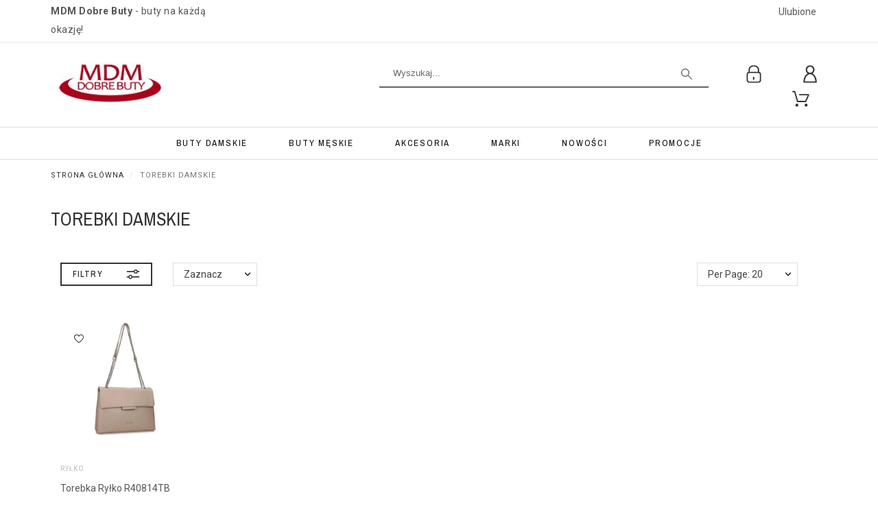

--- FILE ---
content_type: text/html; charset=utf-8
request_url: https://mdmdobrebuty.pl/95-galanteria
body_size: 21780
content:
<!doctype html>
<html lang="pl-PL">

<head>
    
        

    <meta charset="utf-8">


    <title>TOREBKI  DAMSKIE</title>
    
    <meta name="description" content="">
        <meta name="viewport" content="width=device-width, initial-scale=1">
            <meta name="application-version" content="209814813">
            
        <script type="application/ld+json">
  {
    "@context": "https://schema.org",
    "@type": "Organization",
    "name" : "MDM Dobre buty",
    "url" : "https://mdmdobrebuty.pl/",
          "logo": {
        "@type": "ImageObject",
        "url":"https://mdmdobrebuty.pl/img/e-butyonline-sklep-z-butami-online-logo-1526900923.jpg"
      }
      }
</script>		<link rel="stylesheet" href="https://fonts.googleapis.com/css?family=Archivo+Narrow:100,100italic,200,200italic,300,300italic,400,400italic,500,500italic,600,600italic,700,700italic,800,800italic,900,900italic%7CRoboto:100,100italic,200,200italic,300,300italic,400,400italic,500,500italic,600,600italic,700,700italic,800,800italic,900,900italic%7CLato:100,100italic,200,200italic,300,300italic,400,400italic,500,500italic,600,600italic,700,700italic,800,800italic,900,900italic%7CTinos:100,100italic,200,200italic,300,300italic,400,400italic,500,500italic,600,600italic,700,700italic,800,800italic,900,900italic&amp;display=swap&amp;subset=latin-ext" media="all">
		<link rel="stylesheet" href="https://fonts.googleapis.com/css?family=Roboto+Slab:100,100italic,200,200italic,300,300italic,400,400italic,500,500italic,600,600italic,700,700italic,800,800italic,900,900italic&amp;display=swap&amp;subset=latin-ext" media="all">
		<link rel="stylesheet" href="https://mdmdobrebuty.pl/themes/mdm/assets/cache/theme-5a1b37784.css" media="all">
	
	


	<script>
			var ceFrontendConfig = {"environmentMode":{"edit":false,"wpPreview":false},"is_rtl":false,"breakpoints":{"xs":0,"sm":480,"md":768,"lg":1025,"xl":1440,"xxl":1600},"version":"2.5.0-in-stock","urls":{"assets":"\/modules\/creativeelements\/views\/"},"productQuickView":0,"settings":{"page":[],"general":{"elementor_global_image_lightbox":"1","elementor_enable_lightbox_in_editor":"yes"}},"post":{"id":"95040101","title":"TOREBKI  DAMSKIE","excerpt":""}};
		</script>
        <link rel="preload" href="/modules/creativeelements/views/lib/ceicons/fonts/ceicons.woff2?t6ebnx"
            as="font" type="font/woff2" crossorigin>
                <link rel="preload" href="/modules/creativeelements/views/lib/font-awesome/fonts/fontawesome-webfont.woff2?v=4.7.0"
            as="font" type="font/woff2" crossorigin>
        

<script type="application/ld+json">
  {
    "@context": "https://schema.org",
    "@type": "WebPage",
    "isPartOf": {
      "@type": "WebSite",
      "url":  "https://mdmdobrebuty.pl/",
      "name": "MDM Dobre buty"
    },
    "name": "TOREBKI  DAMSKIE",
    "url":  "https://mdmdobrebuty.pl/95-galanteria"
  }
</script>


  <script type="application/ld+json">
    {
      "@context": "https://schema.org",
      "@type": "BreadcrumbList",
      "itemListElement": [
                  {
            "@type": "ListItem",
            "position": 1,
            "name": "Strona główna",
            "item": "https://mdmdobrebuty.pl/"
          },                  {
            "@type": "ListItem",
            "position": 2,
            "name": "TOREBKI  DAMSKIE",
            "item": "https://mdmdobrebuty.pl/95-galanteria"
          }              ]
    }
  </script>
    
    
  <script type="application/ld+json">
  {
    "@context": "https://schema.org",
    "@type": "ItemList",
    "itemListElement": [
          {
        "@type": "ListItem",
        "position": 1,
        "name": "Torebka Ryłko R40814TB beżowa listonoszka",
        "url": "https://mdmdobrebuty.pl/galanteria/4209-torebka-rylko-r40814tb-bezowa-listonoszka.html"
      }        ]
  }
</script>

    
        
    
    
        <meta property="og:url" content="https://mdmdobrebuty.pl/95-galanteria">
        <meta property="og:title" content="TOREBKI  DAMSKIE">
        <meta property="og:locale" content="pl-PL">
        <meta property="og:site_name" content="MDM Dobre buty">
                    <meta property="og:type" content="website">
            <meta property="og:description" content="">
            <meta property="og:image" content="https://mdmdobrebuty.pl/img/e-butyonline-sklep-z-butami-online-logo-1526900923.jpg">
                    
    
        <link rel="canonical" href="https://mdmdobrebuty.pl/95-galanteria">
    
    
            



    <link rel="icon" type="image/vnd.microsoft.icon" href="https://mdmdobrebuty.pl/img/favicon.ico?1526900923">
    <link rel="icon shortcut" type="image/x-icon" href="https://mdmdobrebuty.pl/img/favicon.ico?1526900923">



    <link rel="preconnect" href="https://fonts.gstatic.com"> 
<link rel="preload" href="https://fonts.googleapis.com/css?family=Roboto:400,300,600%7CArchivo+Narrow:400,600%7C&amp;subset=latin-ext" as="style">
<link rel="stylesheet" href="https://fonts.googleapis.com/css?family=Roboto:400,300,600%7CArchivo+Narrow:400,600%7C&amp;subset=latin-ext">



    <script>
    var pkelements = {"controller":"https:\/\/mdmdobrebuty.pl\/module\/pkelements\/actions","searchController":"https:\/\/mdmdobrebuty.pl\/module\/pkelements\/search"};
    var pkextproduct = {"frontController":"https:\/\/mdmdobrebuty.pl\/module\/pkextproduct\/actions","products":{"3715":{"sizeh":"1x","sizev":"1x","url":{"1":""},"text":{"1":""},"img":""},"3650":{"sizeh":"1x","sizev":"1x","url":{"1":""},"text":{"1":""},"img":""},"3649":{"sizeh":"1x","sizev":"1x","url":{"1":""},"text":{"1":""},"img":""},"3745":{"sizeh":"1x","sizev":"1x","url":{"1":""},"text":{"1":""},"img":""},"3364":{"sizeh":"1x","sizev":"1x","url":{"1":""},"text":{"1":""},"img":""},"3608":{"sizeh":"1x","sizev":"1x","url":{"1":""},"text":{"1":""},"img":""},"3646":{"sizeh":"1x","sizev":"1x","url":{"1":""},"text":{"1":""},"img":""},"3713":{"sizeh":"1x","sizev":"1x","url":{"1":""},"text":{"1":""},"img":""},"3719":{"sizeh":"1x","sizev":"1x","url":{"1":""},"text":{"1":""},"img":""},"3751":{"sizeh":"1x","sizev":"1x","url":{"1":""},"text":{"1":""},"img":""},"3214":{"sizeh":"1x","sizev":"1x","url":{"1":""},"text":{"1":""},"img":""},"3304":{"sizeh":"1x","sizev":"1x","url":{"1":""},"text":{"1":""},"img":""},"3565":{"sizeh":"1x","sizev":"1x","url":{"1":""},"text":{"1":""},"img":""},"3567":{"sizeh":"1x","sizev":"1x","url":{"1":""},"text":{"1":""},"img":""},"3391":{"sizeh":"1x","sizev":"1x","url":{"1":""},"text":{"1":""},"img":""},"3402":{"sizeh":"1x","sizev":"1x","url":{"1":""},"text":{"1":""},"img":""},"3420":{"sizeh":"1x","sizev":"1x","url":{"1":""},"text":{"1":""},"img":""},"3564":{"sizeh":"1x","sizev":"1x","url":{"1":""},"text":{"1":""},"img":""},"3647":{"sizeh":"1x","sizev":"1x","url":{"1":""},"text":{"1":""},"img":""},"3711":{"sizeh":"1x","sizev":"1x","url":{"1":""},"text":{"1":""},"img":""},"3738":{"sizeh":"1x","sizev":"1x","url":{"1":""},"text":{"1":""},"img":""},"3756":{"sizeh":"1x","sizev":"1x","url":{"1":""},"text":{"1":""},"img":""},"3193":{"sizeh":"1x","sizev":"1x","url":{"1":""},"text":{"1":""},"img":""},"3212":{"sizeh":"1x","sizev":"1x","url":{"1":""},"text":{"1":""},"img":""},"3216":{"sizeh":"1x","sizev":"1x","url":{"1":""},"text":{"1":""},"img":""},"3302":{"sizeh":"1x","sizev":"1x","url":{"1":""},"text":{"1":""},"img":""},"3365":{"sizeh":"1x","sizev":"1x","url":{"1":""},"text":{"1":""},"img":""},"3392":{"sizeh":"1x","sizev":"1x","url":{"1":""},"text":{"1":""},"img":""},"3401":{"sizeh":"1x","sizev":"1x","url":{"1":""},"text":{"1":""},"img":""},"3493":{"sizeh":"1x","sizev":"1x","url":{"1":""},"text":{"1":""},"img":""},"3494":{"sizeh":"1x","sizev":"1x","url":{"1":""},"text":{"1":""},"img":""},"3514":{"sizeh":"1x","sizev":"1x","url":{"1":""},"text":{"1":""},"img":""},"3523":{"sizeh":"1x","sizev":"1x","url":{"1":""},"text":{"1":""},"img":""},"3524":{"sizeh":"1x","sizev":"1x","url":{"1":""},"text":{"1":""},"img":""},"3525":{"sizeh":"1x","sizev":"1x","url":{"1":""},"text":{"1":""},"img":""},"3566":{"sizeh":"1x","sizev":"1x","url":{"1":""},"text":{"1":""},"img":""},"3568":{"sizeh":"1x","sizev":"1x","url":{"1":""},"text":{"1":""},"img":""},"3576":{"sizeh":"1x","sizev":"1x","url":{"1":""},"text":{"1":""},"img":""},"3609":{"sizeh":"1x","sizev":"1x","url":{"1":""},"text":{"1":""},"img":""},"3616":{"sizeh":"1x","sizev":"1x","url":{"1":""},"text":{"1":""},"img":""},"3645":{"sizeh":"1x","sizev":"1x","url":{"1":""},"text":{"1":""},"img":""},"3648":{"sizeh":"1x","sizev":"1x","url":{"1":""},"text":{"1":""},"img":""},"3746":{"sizeh":"1x","sizev":"1x","url":{"1":""},"text":{"1":""},"img":""},"3747":{"sizeh":"1x","sizev":"1x","url":{"1":""},"text":{"1":""},"img":""},"3801":{"sizeh":"1x","sizev":"1x","url":{"1":""},"text":{"1":""},"img":""},"3287":{"sizeh":"1x","sizev":"1x","url":{"1":""},"text":{"1":""},"img":""},"3707":{"sizeh":"1x","sizev":"1x","url":{"1":""},"text":{"1":""},"img":""},"3708":{"sizeh":"1x","sizev":"1x","url":{"1":""},"text":{"1":""},"img":""},"3714":{"sizeh":"1x","sizev":"1x","url":{"1":""},"text":{"1":""},"img":""},"3718":{"sizeh":"1x","sizev":"1x","url":{"1":""},"text":{"1":""},"img":""},"3734":{"sizeh":"1x","sizev":"1x","url":{"1":""},"text":{"1":""},"img":""},"3767":{"sizeh":"1x","sizev":"1x","url":{"1":""},"text":{"1":""},"img":""},"3783":{"sizeh":"1x","sizev":"1x","url":{"1":""},"text":{"1":""},"img":""},"3785":{"sizeh":"1x","sizev":"1x","url":{"1":""},"text":{"1":""},"img":""},"3806":{"sizeh":"1x","sizev":"1x","url":{"1":""},"text":{"1":""},"img":""},"3288":{"sizeh":"1x","sizev":"1x","url":{"1":""},"text":{"1":""},"img":""},"3387":{"sizeh":"1x","sizev":"1x","url":{"1":""},"text":{"1":""},"img":""},"3546":{"sizeh":"1x","sizev":"1x","url":{"1":""},"text":{"1":""},"img":""},"3671":{"sizeh":"1x","sizev":"1x","url":{"1":""},"text":{"1":""},"img":""},"3678":{"sizeh":"1x","sizev":"1x","url":{"1":""},"text":{"1":""},"img":""},"3706":{"sizeh":"1x","sizev":"1x","url":{"1":""},"text":{"1":""},"img":""},"3726":{"sizeh":"1x","sizev":"1x","url":{"1":""},"text":{"1":""},"img":""},"3733":{"sizeh":"1x","sizev":"1x","url":{"1":""},"text":{"1":""},"img":""},"3735":{"sizeh":"1x","sizev":"1x","url":{"1":""},"text":{"1":""},"img":""},"3736":{"sizeh":"1x","sizev":"1x","url":{"1":""},"text":{"1":""},"img":""},"3737":{"sizeh":"1x","sizev":"1x","url":{"1":""},"text":{"1":""},"img":""},"3759":{"sizeh":"1x","sizev":"1x","url":{"1":""},"text":{"1":""},"img":""},"3763":{"sizeh":"1x","sizev":"1x","url":{"1":""},"text":{"1":""},"img":""},"3776":{"sizeh":"1x","sizev":"1x","url":{"1":""},"text":{"1":""},"img":""},"2322":{"sizeh":"1x","sizev":"1x","url":{"1":""},"text":{"1":""},"img":""},"3042":{"sizeh":"1x","sizev":"1x","url":{"1":""},"text":{"1":""},"img":""},"3295":{"sizeh":"1x","sizev":"1x","url":{"1":""},"text":{"1":""},"img":""},"3381":{"sizeh":"1x","sizev":"1x","url":{"1":""},"text":{"1":""},"img":""},"3385":{"sizeh":"1x","sizev":"1x","url":{"1":""},"text":{"1":""},"img":""},"3454":{"sizeh":"1x","sizev":"1x","url":{"1":""},"text":{"1":""},"img":""},"3465":{"sizeh":"1x","sizev":"1x","url":{"1":""},"text":{"1":""},"img":""},"3505":{"sizeh":"1x","sizev":"1x","url":{"1":""},"text":{"1":""},"img":""},"3510":{"sizeh":"1x","sizev":"1x","url":{"1":""},"text":{"1":""},"img":""},"3520":{"sizeh":"1x","sizev":"1x","url":{"1":""},"text":{"1":""},"img":""},"3569":{"sizeh":"1x","sizev":"1x","url":{"1":""},"text":{"1":""},"img":""},"3582":{"sizeh":"1x","sizev":"1x","url":{"1":""},"text":{"1":""},"img":""},"3652":{"sizeh":"1x","sizev":"1x","url":{"1":""},"text":{"1":""},"img":""},"3660":{"sizeh":"1x","sizev":"1x","url":{"1":""},"text":{"1":""},"img":""},"3672":{"sizeh":"1x","sizev":"1x","url":{"1":""},"text":{"1":""},"img":""},"3725":{"sizeh":"1x","sizev":"1x","url":{"1":""},"text":{"1":""},"img":""},"3758":{"sizeh":"1x","sizev":"1x","url":{"1":""},"text":{"1":""},"img":""},"3774":{"sizeh":"1x","sizev":"1x","url":{"1":""},"text":{"1":""},"img":""},"1756":{"sizeh":"1x","sizev":"1x","url":{"1":""},"text":{"1":""},"img":""},"2327":{"sizeh":"1x","sizev":"1x","url":{"1":""},"text":{"1":""},"img":""},"2378":{"sizeh":"1x","sizev":"1x","url":{"1":""},"text":{"1":""},"img":""},"2904":{"sizeh":"1x","sizev":"1x","url":{"1":""},"text":{"1":""},"img":""},"3121":{"sizeh":"1x","sizev":"1x","url":{"1":""},"text":{"1":""},"img":""},"3197":{"sizeh":"1x","sizev":"1x","url":{"1":""},"text":{"1":""},"img":""},"3240":{"sizeh":"1x","sizev":"1x","url":{"1":""},"text":{"1":""},"img":""},"3447":{"sizeh":"1x","sizev":"1x","url":{"1":""},"text":{"1":""},"img":""},"3453":{"sizeh":"1x","sizev":"1x","url":{"1":""},"text":{"1":""},"img":""},"3455":{"sizeh":"1x","sizev":"1x","url":{"1":""},"text":{"1":""},"img":""},"3466":{"sizeh":"1x","sizev":"1x","url":{"1":""},"text":{"1":""},"img":""},"3488":{"sizeh":"1x","sizev":"1x","url":{"1":""},"text":{"1":""},"img":""},"3497":{"sizeh":"1x","sizev":"1x","url":{"1":""},"text":{"1":""},"img":""},"3540":{"sizeh":"1x","sizev":"1x","url":{"1":""},"text":{"1":""},"img":""},"3580":{"sizeh":"1x","sizev":"1x","url":{"1":""},"text":{"1":""},"img":""},"3581":{"sizeh":"1x","sizev":"1x","url":{"1":""},"text":{"1":""},"img":""},"3590":{"sizeh":"1x","sizev":"1x","url":{"1":""},"text":{"1":""},"img":""},"3601":{"sizeh":"1x","sizev":"1x","url":{"1":""},"text":{"1":""},"img":""},"3615":{"sizeh":"1x","sizev":"1x","url":{"1":""},"text":{"1":""},"img":""},"3640":{"sizeh":"1x","sizev":"1x","url":{"1":""},"text":{"1":""},"img":""},"3641":{"sizeh":"1x","sizev":"1x","url":{"1":""},"text":{"1":""},"img":""},"3659":{"sizeh":"1x","sizev":"1x","url":{"1":""},"text":{"1":""},"img":""},"3680":{"sizeh":"1x","sizev":"1x","url":{"1":""},"text":{"1":""},"img":""},"3698":{"sizeh":"1x","sizev":"1x","url":{"1":""},"text":{"1":""},"img":""},"3760":{"sizeh":"1x","sizev":"1x","url":{"1":""},"text":{"1":""},"img":""},"3761":{"sizeh":"1x","sizev":"1x","url":{"1":""},"text":{"1":""},"img":""},"3768":{"sizeh":"1x","sizev":"1x","url":{"1":""},"text":{"1":""},"img":""},"3784":{"sizeh":"1x","sizev":"1x","url":{"1":""},"text":{"1":""},"img":""},"3788":{"sizeh":"1x","sizev":"1x","url":{"1":""},"text":{"1":""},"img":""},"1390":{"sizeh":"1x","sizev":"1x","url":{"1":""},"text":{"1":""},"img":""},"1391":{"sizeh":"1x","sizev":"1x","url":{"1":""},"text":{"1":""},"img":""},"2347":{"sizeh":"1x","sizev":"1x","url":{"1":""},"text":{"1":""},"img":""},"2349":{"sizeh":"1x","sizev":"1x","url":{"1":""},"text":{"1":""},"img":""},"2411":{"sizeh":"1x","sizev":"1x","url":{"1":""},"text":{"1":""},"img":""},"2627":{"sizeh":"1x","sizev":"1x","url":{"1":""},"text":{"1":""},"img":""},"2723":{"sizeh":"1x","sizev":"1x","url":{"1":""},"text":{"1":""},"img":""},"2735":{"sizeh":"1x","sizev":"1x","url":{"1":""},"text":{"1":""},"img":""},"2750":{"sizeh":"1x","sizev":"1x","url":{"1":""},"text":{"1":""},"img":""},"2755":{"sizeh":"1x","sizev":"1x","url":{"1":""},"text":{"1":""},"img":""},"2761":{"sizeh":"1x","sizev":"1x","url":{"1":""},"text":{"1":""},"img":""},"2881":{"sizeh":"1x","sizev":"1x","url":{"1":""},"text":{"1":""},"img":""},"2930":{"sizeh":"1x","sizev":"1x","url":{"1":""},"text":{"1":""},"img":""},"3023":{"sizeh":"1x","sizev":"1x","url":{"1":""},"text":{"1":""},"img":""},"3024":{"sizeh":"1x","sizev":"1x","url":{"1":""},"text":{"1":""},"img":""},"3104":{"sizeh":"1x","sizev":"1x","url":{"1":""},"text":{"1":""},"img":""},"3187":{"sizeh":"1x","sizev":"1x","url":{"1":""},"text":{"1":""},"img":""},"3201":{"sizeh":"1x","sizev":"1x","url":{"1":""},"text":{"1":""},"img":""},"3222":{"sizeh":"1x","sizev":"1x","url":{"1":""},"text":{"1":""},"img":""},"3276":{"sizeh":"1x","sizev":"1x","url":{"1":""},"text":{"1":""},"img":""},"3282":{"sizeh":"1x","sizev":"1x","url":{"1":""},"text":{"1":""},"img":""},"3286":{"sizeh":"1x","sizev":"1x","url":{"1":""},"text":{"1":""},"img":""},"3374":{"sizeh":"1x","sizev":"1x","url":{"1":""},"text":{"1":""},"img":""},"3375":{"sizeh":"1x","sizev":"1x","url":{"1":""},"text":{"1":""},"img":""},"3396":{"sizeh":"1x","sizev":"1x","url":{"1":""},"text":{"1":""},"img":""},"3415":{"sizeh":"1x","sizev":"1x","url":{"1":""},"text":{"1":""},"img":""},"3426":{"sizeh":"1x","sizev":"1x","url":{"1":""},"text":{"1":""},"img":""},"3428":{"sizeh":"1x","sizev":"1x","url":{"1":""},"text":{"1":""},"img":""},"3450":{"sizeh":"1x","sizev":"1x","url":{"1":""},"text":{"1":""},"img":""},"3451":{"sizeh":"1x","sizev":"1x","url":{"1":""},"text":{"1":""},"img":""},"3452":{"sizeh":"1x","sizev":"1x","url":{"1":""},"text":{"1":""},"img":""},"3543":{"sizeh":"1x","sizev":"1x","url":{"1":""},"text":{"1":""},"img":""},"3556":{"sizeh":"1x","sizev":"1x","url":{"1":""},"text":{"1":""},"img":""},"3570":{"sizeh":"1x","sizev":"1x","url":{"1":""},"text":{"1":""},"img":""},"3571":{"sizeh":"1x","sizev":"1x","url":{"1":""},"text":{"1":""},"img":""},"3639":{"sizeh":"1x","sizev":"1x","url":{"1":""},"text":{"1":""},"img":""},"3667":{"sizeh":"1x","sizev":"1x","url":{"1":""},"text":{"1":""},"img":""},"3668":{"sizeh":"1x","sizev":"1x","url":{"1":""},"text":{"1":""},"img":""},"3669":{"sizeh":"1x","sizev":"1x","url":{"1":""},"text":{"1":""},"img":""},"3679":{"sizeh":"1x","sizev":"1x","url":{"1":""},"text":{"1":""},"img":""},"3699":{"sizeh":"1x","sizev":"1x","url":{"1":""},"text":{"1":""},"img":""},"3709":{"sizeh":"1x","sizev":"1x","url":{"1":""},"text":{"1":""},"img":""},"3730":{"sizeh":"1x","sizev":"1x","url":{"1":""},"text":{"1":""},"img":""},"950":{"sizeh":"1x","sizev":"1x","url":{"1":""},"text":{"1":""},"img":""},"2326":{"sizeh":"1x","sizev":"1x","url":{"1":""},"text":{"1":""},"img":""},"2331":{"sizeh":"1x","sizev":"1x","url":{"1":""},"text":{"1":""},"img":""},"2974":{"sizeh":"1x","sizev":"1x","url":{"1":""},"text":{"1":""},"img":""},"2979":{"sizeh":"1x","sizev":"1x","url":{"1":""},"text":{"1":""},"img":""},"2996":{"sizeh":"1x","sizev":"1x","url":{"1":""},"text":{"1":""},"img":""},"2997":{"sizeh":"1x","sizev":"1x","url":{"1":""},"text":{"1":""},"img":""},"3814":{"sizeh":"1x","sizev":"1x","url":{"1":""},"text":{"1":""},"img":""},"934":{"sizeh":"1x","sizev":"1x","url":{"1":""},"text":{"1":""},"img":""},"1475":{"sizeh":"1x","sizev":"1x","url":{"1":""},"text":{"1":""},"img":""},"1504":{"sizeh":"1x","sizev":"1x","url":{"1":""},"text":{"1":""},"img":""},"2145":{"sizeh":"1x","sizev":"1x","url":{"1":""},"text":{"1":""},"img":""},"2228":{"sizeh":"1x","sizev":"1x","url":{"1":""},"text":{"1":""},"img":""},"2325":{"sizeh":"1x","sizev":"1x","url":{"1":""},"text":{"1":""},"img":""},"2336":{"sizeh":"1x","sizev":"1x","url":{"1":""},"text":{"1":""},"img":""},"2341":{"sizeh":"1x","sizev":"1x","url":{"1":""},"text":{"1":""},"img":""},"2658":{"sizeh":"1x","sizev":"1x","url":{"1":""},"text":{"1":""},"img":""},"2659":{"sizeh":"1x","sizev":"1x","url":{"1":""},"text":{"1":""},"img":""},"2724":{"sizeh":"1x","sizev":"1x","url":{"1":""},"text":{"1":""},"img":""},"2910":{"sizeh":"1x","sizev":"1x","url":{"1":""},"text":{"1":""},"img":""},"3810":{"sizeh":"1x","sizev":"1x","url":{"1":""},"text":{"1":""},"img":""},"2381":{"sizeh":"1x","sizev":"1x","url":{"1":""},"text":{"1":""},"img":""},"2078":{"sizeh":"1x","sizev":"1x","url":{"1":""},"text":{"1":""},"img":""},"1435":{"sizeh":"1x","sizev":"1x","url":{"1":""},"text":{"1":""},"img":""},"2422":{"sizeh":"1x","sizev":"1x","url":{"1":""},"text":{"1":""},"img":""},"2691":{"sizeh":"1x","sizev":"1x","url":{"1":""},"text":{"1":""},"img":""},"3721":{"sizeh":"1x","sizev":"1x","url":{"1":""},"text":{"1":""},"img":""},"3720":{"sizeh":"1x","sizev":"1x","url":{"1":""},"text":{"1":""},"img":""},"736":{"sizeh":"1x","sizev":"1x","url":{"1":""},"text":{"1":""},"img":""},"2892":{"sizeh":"1x","sizev":"1x","url":{"1":""},"text":{"1":""},"img":""},"3339":{"sizeh":"1x","sizev":"1x","url":{"1":""},"text":{"1":""},"img":""},"3379":{"sizeh":"1x","sizev":"1x","url":{"1":""},"text":{"1":""},"img":""},"3803":{"sizeh":"1x","sizev":"1x","url":{"1":""},"text":{"1":""},"img":""},"3804":{"sizeh":"1x","sizev":"1x","url":{"1":""},"text":{"1":""},"img":""},"3808":{"sizeh":"1x","sizev":"1x","url":{"1":""},"text":{"1":""},"img":""},"3356":{"sizeh":"1x","sizev":"1x","url":{"1":""},"text":{"1":""},"img":""},"3489":{"sizeh":"1x","sizev":"1x","url":{"1":""},"text":{"1":""},"img":""},"3710":{"sizeh":"1x","sizev":"1x","url":{"1":""},"text":{"1":""},"img":""},"3724":{"sizeh":"1x","sizev":"1x","url":{"1":""},"text":{"1":""},"img":""},"3792":{"sizeh":"1x","sizev":"1x","url":{"1":""},"text":{"1":""},"img":""},"3536":{"sizeh":"1x","sizev":"1x","url":{"1":""},"text":{"1":""},"img":""},"3772":{"sizeh":"1x","sizev":"1x","url":{"1":""},"text":{"1":""},"img":""},"3219":{"sizeh":"1x","sizev":"1x","url":{"1":""},"text":{"1":""},"img":""},"3248":{"sizeh":"1x","sizev":"1x","url":{"1":""},"text":{"1":""},"img":""},"3378":{"sizeh":"1x","sizev":"1x","url":{"1":""},"text":{"1":""},"img":""},"3389":{"sizeh":"1x","sizev":"1x","url":{"1":""},"text":{"1":""},"img":""},"3629":{"sizeh":"1x","sizev":"1x","url":{"1":""},"text":{"1":""},"img":""},"3805":{"sizeh":"1x","sizev":"1x","url":{"1":""},"text":{"1":""},"img":""},"1810":{"sizeh":"1x","sizev":"1x","url":{"1":""},"text":{"1":""},"img":""},"2126":{"sizeh":"1x","sizev":"1x","url":{"1":""},"text":{"1":""},"img":""},"2285":{"sizeh":"1x","sizev":"1x","url":{"1":""},"text":{"1":""},"img":""},"2605":{"sizeh":"1x","sizev":"1x","url":{"1":""},"text":{"1":""},"img":""},"2976":{"sizeh":"1x","sizev":"1x","url":{"1":""},"text":{"1":""},"img":""},"2994":{"sizeh":"1x","sizev":"1x","url":{"1":""},"text":{"1":""},"img":""},"3111":{"sizeh":"1x","sizev":"1x","url":{"1":""},"text":{"1":""},"img":""},"3168":{"sizeh":"1x","sizev":"1x","url":{"1":""},"text":{"1":""},"img":""},"3600":{"sizeh":"1x","sizev":"1x","url":{"1":""},"text":{"1":""},"img":""},"3790":{"sizeh":"1x","sizev":"1x","url":{"1":""},"text":{"1":""},"img":""},"3809":{"sizeh":"1x","sizev":"1x","url":{"1":""},"text":{"1":""},"img":""},"684":{"sizeh":"1x","sizev":"1x","url":{"1":""},"text":{"1":""},"img":""},"1920":{"sizeh":"1x","sizev":"1x","url":{"1":""},"text":{"1":""},"img":""},"2088":{"sizeh":"1x","sizev":"1x","url":{"1":""},"text":{"1":""},"img":""},"2104":{"sizeh":"1x","sizev":"1x","url":{"1":""},"text":{"1":""},"img":""},"2133":{"sizeh":"1x","sizev":"1x","url":{"1":""},"text":{"1":""},"img":""},"2161":{"sizeh":"1x","sizev":"1x","url":{"1":""},"text":{"1":""},"img":""},"2584":{"sizeh":"1x","sizev":"1x","url":{"1":""},"text":{"1":""},"img":""},"2893":{"sizeh":"1x","sizev":"1x","url":{"1":""},"text":{"1":""},"img":""},"2977":{"sizeh":"1x","sizev":"1x","url":{"1":""},"text":{"1":""},"img":""},"3084":{"sizeh":"1x","sizev":"1x","url":{"1":""},"text":{"1":""},"img":""},"3096":{"sizeh":"1x","sizev":"1x","url":{"1":""},"text":{"1":""},"img":""},"3097":{"sizeh":"1x","sizev":"1x","url":{"1":""},"text":{"1":""},"img":""},"3110":{"sizeh":"1x","sizev":"1x","url":{"1":""},"text":{"1":""},"img":""},"3324":{"sizeh":"1x","sizev":"1x","url":{"1":""},"text":{"1":""},"img":""},"3335":{"sizeh":"1x","sizev":"1x","url":{"1":""},"text":{"1":""},"img":""},"3486":{"sizeh":"1x","sizev":"1x","url":{"1":""},"text":{"1":""},"img":""},"3535":{"sizeh":"1x","sizev":"1x","url":{"1":""},"text":{"1":""},"img":""},"3550":{"sizeh":"1x","sizev":"1x","url":{"1":""},"text":{"1":""},"img":""},"3551":{"sizeh":"1x","sizev":"1x","url":{"1":""},"text":{"1":""},"img":""},"3819":{"sizeh":"1x","sizev":"1x","url":{"1":""},"text":{"1":""},"img":""},"3821":{"sizeh":"1x","sizev":"1x","url":{"1":""},"text":{"1":""},"img":""},"3820":{"sizeh":"1x","sizev":"1x","url":{"1":""},"text":{"1":""},"img":""},"3822":{"sizeh":"1x","sizev":"1x","url":{"1":""},"text":{"1":""},"img":""},"3596":{"sizeh":"1x","sizev":"1x","url":{"1":""},"text":{"1":""},"img":""},"3643":{"sizeh":"1x","sizev":"1x","url":{"1":""},"text":{"1":""},"img":""},"3553":{"sizeh":"1x","sizev":"1x","url":{"1":""},"text":{"1":""},"img":""},"3593":{"sizeh":"1x","sizev":"1x","url":{"1":""},"text":{"1":""},"img":""},"3594":{"sizeh":"1x","sizev":"1x","url":{"1":""},"text":{"1":""},"img":""},"3797":{"sizeh":"1x","sizev":"1x","url":{"1":""},"text":{"1":""},"img":""},"3592":{"sizeh":"1x","sizev":"1x","url":{"1":""},"text":{"1":""},"img":""},"3598":{"sizeh":"1x","sizev":"1x","url":{"1":""},"text":{"1":""},"img":""},"3798":{"sizeh":"1x","sizev":"1x","url":{"1":""},"text":{"1":""},"img":""},"3048":{"sizeh":"1x","sizev":"1x","url":{"1":""},"text":{"1":""},"img":""},"3623":{"sizeh":"1x","sizev":"1x","url":{"1":""},"text":{"1":""},"img":""},"3793":{"sizeh":"1x","sizev":"1x","url":{"1":""},"text":{"1":""},"img":""},"3189":{"sizeh":"1x","sizev":"1x","url":{"1":""},"text":{"1":""},"img":""},"3191":{"sizeh":"1x","sizev":"1x","url":{"1":""},"text":{"1":""},"img":""},"3597":{"sizeh":"1x","sizev":"1x","url":{"1":""},"text":{"1":""},"img":""},"3794":{"sizeh":"1x","sizev":"1x","url":{"1":""},"text":{"1":""},"img":""},"1323":{"sizeh":"1x","sizev":"1x","url":{"1":""},"text":{"1":""},"img":""},"468":{"sizeh":"1x","sizev":"1x","url":{"1":""},"text":{"1":""},"img":""},"1136":{"sizeh":"1x","sizev":"1x","url":{"1":""},"text":{"1":""},"img":""},"1312":{"sizeh":"1x","sizev":"1x","url":{"1":""},"text":{"1":""},"img":""},"1334":{"sizeh":"1x","sizev":"1x","url":{"1":""},"text":{"1":""},"img":""},"1565":{"sizeh":"1x","sizev":"1x","url":{"1":""},"text":{"1":""},"img":""},"1821":{"sizeh":"1x","sizev":"1x","url":{"1":""},"text":{"1":""},"img":""},"1982":{"sizeh":"1x","sizev":"1x","url":{"1":""},"text":{"1":""},"img":""},"3062":{"sizeh":"1x","sizev":"1x","url":{"1":""},"text":{"1":""},"img":""},"3108":{"sizeh":"1x","sizev":"1x","url":{"1":""},"text":{"1":""},"img":""},"2092":{"sizeh":"1x","sizev":"1x","url":{"1":""},"text":{"1":""},"img":""},"140":{"sizeh":"1x","sizev":"1x","url":{"1":""},"text":{"1":""},"img":""},"1673":{"sizeh":"1x","sizev":"1x","url":{"1":""},"text":{"1":""},"img":""},"2865":{"sizeh":"1x","sizev":"1x","url":{"1":""},"text":{"1":""},"img":""},"2902":{"sizeh":"1x","sizev":"1x","url":{"1":""},"text":{"1":""},"img":""},"255":{"sizeh":"1x","sizev":"1x","url":{"1":""},"text":{"1":""},"img":""},"256":{"sizeh":"1x","sizev":"1x","url":{"1":""},"text":{"1":""},"img":""},"3061":{"sizeh":"1x","sizev":"1x","url":{"1":""},"text":{"1":""},"img":""},"3140":{"sizeh":"1x","sizev":"1x","url":{"1":""},"text":{"1":""},"img":""},"2764":{"sizeh":"1x","sizev":"1x","url":{"1":""},"text":{"1":""},"img":""},"3194":{"sizeh":"1x","sizev":"1x","url":{"1":""},"text":{"1":""},"img":""},"3812":{"sizeh":"1x","sizev":"1x","url":{"1":""},"text":{"1":""},"img":""},"2916":{"sizeh":"1x","sizev":"1x","url":{"1":""},"text":{"1":""},"img":""},"2920":{"sizeh":"1x","sizev":"1x","url":{"1":""},"text":{"1":""},"img":""},"2820":{"sizeh":"1x","sizev":"1x","url":{"1":""},"text":{"1":""},"img":""},"2032":{"sizeh":"1x","sizev":"1x","url":{"1":""},"text":{"1":""},"img":""},"2141":{"sizeh":"1x","sizev":"1x","url":{"1":""},"text":{"1":""},"img":""},"2264":{"sizeh":"1x","sizev":"1x","url":{"1":""},"text":{"1":""},"img":""},"2507":{"sizeh":"1x","sizev":"1x","url":{"1":""},"text":{"1":""},"img":""},"3215":{"sizeh":"1x","sizev":"1x","url":{"1":""},"text":{"1":""},"img":""},"3220":{"sizeh":"1x","sizev":"1x","url":{"1":""},"text":{"1":""},"img":""},"3681":{"sizeh":"1x","sizev":"1x","url":{"1":""},"text":{"1":""},"img":""},"3471":{"sizeh":"1x","sizev":"1x","url":{"1":""},"text":{"1":""},"img":""},"921":{"sizeh":"1x","sizev":"1x","url":{"1":""},"text":{"1":""},"img":""},"1957":{"sizeh":"1x","sizev":"1x","url":{"1":""},"text":{"1":""},"img":""},"2060":{"sizeh":"1x","sizev":"1x","url":{"1":""},"text":{"1":""},"img":""},"3126":{"sizeh":"1x","sizev":"1x","url":{"1":""},"text":{"1":""},"img":""},"590":{"sizeh":"1x","sizev":"1x","url":{"1":""},"text":{"1":""},"img":""},"1222":{"sizeh":"1x","sizev":"1x","url":{"1":""},"text":{"1":""},"img":""},"1401":{"sizeh":"1x","sizev":"1x","url":{"1":""},"text":{"1":""},"img":""},"1404":{"sizeh":"1x","sizev":"1x","url":{"1":""},"text":{"1":""},"img":""},"1740":{"sizeh":"1x","sizev":"1x","url":{"1":""},"text":{"1":""},"img":""},"2093":{"sizeh":"1x","sizev":"1x","url":{"1":""},"text":{"1":""},"img":""},"2701":{"sizeh":"1x","sizev":"1x","url":{"1":""},"text":{"1":""},"img":""},"3034":{"sizeh":"1x","sizev":"1x","url":{"1":""},"text":{"1":""},"img":""},"3103":{"sizeh":"1x","sizev":"1x","url":{"1":""},"text":{"1":""},"img":""},"3818":{"sizeh":"1x","sizev":"1x","url":{"1":""},"text":{"1":""},"img":""},"2973":{"sizeh":"1x","sizev":"1x","url":{"1":""},"text":{"1":""},"img":""},"2697":{"sizeh":"1x","sizev":"1x","url":{"1":""},"text":{"1":""},"img":""},"2972":{"sizeh":"1x","sizev":"1x","url":{"1":""},"text":{"1":""},"img":""},"3572":{"sizeh":"1x","sizev":"1x","url":{"1":""},"text":{"1":""},"img":""},"3198":{"sizeh":"1x","sizev":"1x","url":{"1":""},"text":{"1":""},"img":""},"2827":{"sizeh":"1x","sizev":"1x","url":{"1":""},"text":{"1":""},"img":""},"2913":{"sizeh":"1x","sizev":"1x","url":{"1":""},"text":{"1":""},"img":""},"3128":{"sizeh":"1x","sizev":"1x","url":{"1":""},"text":{"1":""},"img":""},"3172":{"sizeh":"1x","sizev":"1x","url":{"1":""},"text":{"1":""},"img":""},"3210":{"sizeh":"1x","sizev":"1x","url":{"1":""},"text":{"1":""},"img":""},"1257":{"sizeh":"1x","sizev":"1x","url":{"1":""},"text":{"1":""},"img":""},"1651":{"sizeh":"1x","sizev":"1x","url":{"1":""},"text":{"1":""},"img":""},"839":{"sizeh":"1x","sizev":"1x","url":{"1":""},"text":{"1":""},"img":""},"2067":{"sizeh":"1x","sizev":"1x","url":{"1":""},"text":{"1":""},"img":""},"2205":{"sizeh":"1x","sizev":"1x","url":{"1":""},"text":{"1":""},"img":""},"403":{"sizeh":"1x","sizev":"1x","url":{"1":""},"text":{"1":""},"img":""},"1721":{"sizeh":"1x","sizev":"1x","url":{"1":""},"text":{"1":""},"img":""},"3817":{"sizeh":"1x","sizev":"1x","url":{"1":""},"text":{"1":""},"img":""},"2386":{"sizeh":"1x","sizev":"1x","url":{"1":""},"text":{"1":""},"img":""},"2388":{"sizeh":"1x","sizev":"1x","url":{"1":""},"text":{"1":""},"img":""},"2921":{"sizeh":"1x","sizev":"1x","url":{"1":""},"text":{"1":""},"img":""},"3554":{"sizeh":"1x","sizev":"1x","url":{"1":""},"text":{"1":""},"img":""},"314":{"sizeh":"1x","sizev":"1x","url":{"1":""},"text":{"1":""},"img":""},"1908":{"sizeh":"1x","sizev":"1x","url":{"1":""},"text":{"1":""},"img":""},"2812":{"sizeh":"1x","sizev":"1x","url":{"1":""},"text":{"1":""},"img":""},"2886":{"sizeh":"1x","sizev":"1x","url":{"1":""},"text":{"1":""},"img":""},"3526":{"sizeh":"1x","sizev":"1x","url":{"1":""},"text":{"1":""},"img":""},"606":{"sizeh":"1x","sizev":"1x","url":{"1":""},"text":{"1":""},"img":""},"980":{"sizeh":"1x","sizev":"1x","url":{"1":""},"text":{"1":""},"img":""},"1907":{"sizeh":"1x","sizev":"1x","url":{"1":""},"text":{"1":""},"img":""},"2295":{"sizeh":"1x","sizev":"1x","url":{"1":""},"text":{"1":""},"img":""},"2296":{"sizeh":"1x","sizev":"1x","url":{"1":""},"text":{"1":""},"img":""},"2389":{"sizeh":"1x","sizev":"1x","url":{"1":""},"text":{"1":""},"img":""},"2779":{"sizeh":"1x","sizev":"1x","url":{"1":""},"text":{"1":""},"img":""},"2845":{"sizeh":"1x","sizev":"1x","url":{"1":""},"text":{"1":""},"img":""},"3744":{"sizeh":"1x","sizev":"1x","url":{"1":""},"text":{"1":""},"img":""},"3611":{"sizeh":"1x","sizev":"1x","url":{"1":""},"text":{"1":""},"img":""},"3752":{"sizeh":"1x","sizev":"1x","url":{"1":""},"text":{"1":""},"img":""},"3614":{"sizeh":"1x","sizev":"1x","url":{"1":""},"text":{"1":""},"img":""},"3753":{"sizeh":"1x","sizev":"1x","url":{"1":""},"text":{"1":""},"img":""},"3617":{"sizeh":"1x","sizev":"1x","url":{"1":""},"text":{"1":""},"img":""},"3227":{"sizeh":"1x","sizev":"1x","url":{"1":""},"text":{"1":""},"img":""},"3230":{"sizeh":"1x","sizev":"1x","url":{"1":""},"text":{"1":""},"img":""},"3491":{"sizeh":"1x","sizev":"1x","url":{"1":""},"text":{"1":""},"img":""},"3610":{"sizeh":"1x","sizev":"1x","url":{"1":""},"text":{"1":""},"img":""},"3618":{"sizeh":"1x","sizev":"1x","url":{"1":""},"text":{"1":""},"img":""},"3301":{"sizeh":"1x","sizev":"1x","url":{"1":""},"text":{"1":""},"img":""},"3366":{"sizeh":"1x","sizev":"1x","url":{"1":""},"text":{"1":""},"img":""},"3613":{"sizeh":"1x","sizev":"1x","url":{"1":""},"text":{"1":""},"img":""},"3743":{"sizeh":"1x","sizev":"1x","url":{"1":""},"text":{"1":""},"img":""},"3229":{"sizeh":"1x","sizev":"1x","url":{"1":""},"text":{"1":""},"img":""},"3297":{"sizeh":"1x","sizev":"1x","url":{"1":""},"text":{"1":""},"img":""},"3299":{"sizeh":"1x","sizev":"1x","url":{"1":""},"text":{"1":""},"img":""},"3368":{"sizeh":"1x","sizev":"1x","url":{"1":""},"text":{"1":""},"img":""},"727":{"sizeh":"1x","sizev":"1x","url":{"1":""},"text":{"1":""},"img":""},"3053":{"sizeh":"1x","sizev":"1x","url":{"1":""},"text":{"1":""},"img":""},"3271":{"sizeh":"1x","sizev":"1x","url":{"1":""},"text":{"1":""},"img":""},"3813":{"sizeh":"1x","sizev":"1x","url":{"1":""},"text":{"1":""},"img":""},"2957":{"sizeh":"1x","sizev":"1x","url":{"1":""},"text":{"1":""},"img":""},"2958":{"sizeh":"1x","sizev":"1x","url":{"1":""},"text":{"1":""},"img":""},"1694":{"sizeh":"1x","sizev":"1x","url":{"1":""},"text":{"1":""},"img":""},"3781":{"sizeh":"1x","sizev":"1x","url":{"1":""},"text":{"1":""},"img":""},"3749":{"sizeh":"1x","sizev":"1x","url":{"1":""},"text":{"1":""},"img":""},"3424":{"sizeh":"1x","sizev":"1x","url":{"1":""},"text":{"1":""},"img":""},"3328":{"sizeh":"1x","sizev":"1x","url":{"1":""},"text":{"1":""},"img":""},"3552":{"sizeh":"1x","sizev":"1x","url":{"1":""},"text":{"1":""},"img":""},"3631":{"sizeh":"1x","sizev":"1x","url":{"1":""},"text":{"1":""},"img":""},"3642":{"sizeh":"1x","sizev":"1x","url":{"1":""},"text":{"1":""},"img":""},"3664":{"sizeh":"1x","sizev":"1x","url":{"1":""},"text":{"1":""},"img":""},"3722":{"sizeh":"1x","sizev":"1x","url":{"1":""},"text":{"1":""},"img":""},"3728":{"sizeh":"1x","sizev":"1x","url":{"1":""},"text":{"1":""},"img":""},"3757":{"sizeh":"1x","sizev":"1x","url":{"1":""},"text":{"1":""},"img":""},"3787":{"sizeh":"1x","sizev":"1x","url":{"1":""},"text":{"1":""},"img":""},"3307":{"sizeh":"1x","sizev":"1x","url":{"1":""},"text":{"1":""},"img":""},"3456":{"sizeh":"1x","sizev":"1x","url":{"1":""},"text":{"1":""},"img":""},"3472":{"sizeh":"1x","sizev":"1x","url":{"1":""},"text":{"1":""},"img":""},"3474":{"sizeh":"1x","sizev":"1x","url":{"1":""},"text":{"1":""},"img":""},"3603":{"sizeh":"1x","sizev":"1x","url":{"1":""},"text":{"1":""},"img":""},"3653":{"sizeh":"1x","sizev":"1x","url":{"1":""},"text":{"1":""},"img":""},"3665":{"sizeh":"1x","sizev":"1x","url":{"1":""},"text":{"1":""},"img":""},"3666":{"sizeh":"1x","sizev":"1x","url":{"1":""},"text":{"1":""},"img":""},"3791":{"sizeh":"1x","sizev":"1x","url":{"1":""},"text":{"1":""},"img":""},"3320":{"sizeh":"1x","sizev":"1x","url":{"1":""},"text":{"1":""},"img":""},"3321":{"sizeh":"1x","sizev":"1x","url":{"1":""},"text":{"1":""},"img":""},"3331":{"sizeh":"1x","sizev":"1x","url":{"1":""},"text":{"1":""},"img":""},"3337":{"sizeh":"1x","sizev":"1x","url":{"1":""},"text":{"1":""},"img":""},"3630":{"sizeh":"1x","sizev":"1x","url":{"1":""},"text":{"1":""},"img":""},"3632":{"sizeh":"1x","sizev":"1x","url":{"1":""},"text":{"1":""},"img":""},"3634":{"sizeh":"1x","sizev":"1x","url":{"1":""},"text":{"1":""},"img":""},"3651":{"sizeh":"1x","sizev":"1x","url":{"1":""},"text":{"1":""},"img":""},"3673":{"sizeh":"1x","sizev":"1x","url":{"1":""},"text":{"1":""},"img":""},"3677":{"sizeh":"1x","sizev":"1x","url":{"1":""},"text":{"1":""},"img":""},"3741":{"sizeh":"1x","sizev":"1x","url":{"1":""},"text":{"1":""},"img":""},"3802":{"sizeh":"1x","sizev":"1x","url":{"1":""},"text":{"1":""},"img":""},"2392":{"sizeh":"1x","sizev":"1x","url":{"1":""},"text":{"1":""},"img":""},"2399":{"sizeh":"1x","sizev":"1x","url":{"1":""},"text":{"1":""},"img":""},"3291":{"sizeh":"1x","sizev":"1x","url":{"1":""},"text":{"1":""},"img":""},"3322":{"sizeh":"1x","sizev":"1x","url":{"1":""},"text":{"1":""},"img":""},"3394":{"sizeh":"1x","sizev":"1x","url":{"1":""},"text":{"1":""},"img":""},"3469":{"sizeh":"1x","sizev":"1x","url":{"1":""},"text":{"1":""},"img":""},"3555":{"sizeh":"1x","sizev":"1x","url":{"1":""},"text":{"1":""},"img":""},"3557":{"sizeh":"1x","sizev":"1x","url":{"1":""},"text":{"1":""},"img":""},"3619":{"sizeh":"1x","sizev":"1x","url":{"1":""},"text":{"1":""},"img":""},"3644":{"sizeh":"1x","sizev":"1x","url":{"1":""},"text":{"1":""},"img":""},"3742":{"sizeh":"1x","sizev":"1x","url":{"1":""},"text":{"1":""},"img":""},"3754":{"sizeh":"1x","sizev":"1x","url":{"1":""},"text":{"1":""},"img":""},"3755":{"sizeh":"1x","sizev":"1x","url":{"1":""},"text":{"1":""},"img":""},"3769":{"sizeh":"1x","sizev":"1x","url":{"1":""},"text":{"1":""},"img":""},"3773":{"sizeh":"1x","sizev":"1x","url":{"1":""},"text":{"1":""},"img":""},"3542":{"sizeh":"1x","sizev":"1x","url":{"1":""},"text":{"1":""},"img":""},"3764":{"sizeh":"1x","sizev":"1x","url":{"1":""},"text":{"1":""},"img":""},"2905":{"sizeh":"1x","sizev":"1x","url":{"1":""},"text":{"1":""},"img":""},"2907":{"sizeh":"1x","sizev":"1x","url":{"1":""},"text":{"1":""},"img":""},"1193":{"sizeh":"1x","sizev":"1x","url":{"1":""},"text":{"1":""},"img":""},"3547":{"sizeh":"1x","sizev":"1x","url":{"1":""},"text":{"1":""},"img":""},"3548":{"sizeh":"1x","sizev":"1x","url":{"1":""},"text":{"1":""},"img":""},"2841":{"sizeh":"1x","sizev":"1x","url":{"1":""},"text":{"1":""},"img":""},"3266":{"sizeh":"1x","sizev":"1x","url":{"1":""},"text":{"1":""},"img":""},"3316":{"sizeh":"1x","sizev":"1x","url":{"1":""},"text":{"1":""},"img":""},"3318":{"sizeh":"1x","sizev":"1x","url":{"1":""},"text":{"1":""},"img":""},"3344":{"sizeh":"1x","sizev":"1x","url":{"1":""},"text":{"1":""},"img":""},"3586":{"sizeh":"1x","sizev":"1x","url":{"1":""},"text":{"1":""},"img":""},"2933":{"sizeh":"1x","sizev":"1x","url":{"1":""},"text":{"1":""},"img":""},"3261":{"sizeh":"1x","sizev":"1x","url":{"1":""},"text":{"1":""},"img":""},"3267":{"sizeh":"1x","sizev":"1x","url":{"1":""},"text":{"1":""},"img":""},"3585":{"sizeh":"1x","sizev":"1x","url":{"1":""},"text":{"1":""},"img":""},"2306":{"sizeh":"1x","sizev":"1x","url":{"1":""},"text":{"1":""},"img":""},"2555":{"sizeh":"1x","sizev":"1x","url":{"1":""},"text":{"1":""},"img":""},"2681":{"sizeh":"1x","sizev":"1x","url":{"1":""},"text":{"1":""},"img":""},"2854":{"sizeh":"1x","sizev":"1x","url":{"1":""},"text":{"1":""},"img":""},"2855":{"sizeh":"1x","sizev":"1x","url":{"1":""},"text":{"1":""},"img":""},"3044":{"sizeh":"1x","sizev":"1x","url":{"1":""},"text":{"1":""},"img":""},"3075":{"sizeh":"1x","sizev":"1x","url":{"1":""},"text":{"1":""},"img":""},"3133":{"sizeh":"1x","sizev":"1x","url":{"1":""},"text":{"1":""},"img":""},"3136":{"sizeh":"1x","sizev":"1x","url":{"1":""},"text":{"1":""},"img":""},"3264":{"sizeh":"1x","sizev":"1x","url":{"1":""},"text":{"1":""},"img":""},"3265":{"sizeh":"1x","sizev":"1x","url":{"1":""},"text":{"1":""},"img":""},"3341":{"sizeh":"1x","sizev":"1x","url":{"1":""},"text":{"1":""},"img":""},"399":{"sizeh":"1x","sizev":"1x","url":{"1":""},"text":{"1":""},"img":""},"1065":{"sizeh":"1x","sizev":"1x","url":{"1":""},"text":{"1":""},"img":""},"1491":{"sizeh":"1x","sizev":"1x","url":{"1":""},"text":{"1":""},"img":""},"1613":{"sizeh":"1x","sizev":"1x","url":{"1":""},"text":{"1":""},"img":""},"1629":{"sizeh":"1x","sizev":"1x","url":{"1":""},"text":{"1":""},"img":""},"1816":{"sizeh":"1x","sizev":"1x","url":{"1":""},"text":{"1":""},"img":""},"1843":{"sizeh":"1x","sizev":"1x","url":{"1":""},"text":{"1":""},"img":""},"2070":{"sizeh":"1x","sizev":"1x","url":{"1":""},"text":{"1":""},"img":""},"2412":{"sizeh":"1x","sizev":"1x","url":{"1":""},"text":{"1":""},"img":""},"2546":{"sizeh":"1x","sizev":"1x","url":{"1":""},"text":{"1":""},"img":""},"2857":{"sizeh":"1x","sizev":"1x","url":{"1":""},"text":{"1":""},"img":""},"2934":{"sizeh":"1x","sizev":"1x","url":{"1":""},"text":{"1":""},"img":""},"3005":{"sizeh":"1x","sizev":"1x","url":{"1":""},"text":{"1":""},"img":""},"3045":{"sizeh":"1x","sizev":"1x","url":{"1":""},"text":{"1":""},"img":""},"3077":{"sizeh":"1x","sizev":"1x","url":{"1":""},"text":{"1":""},"img":""},"3080":{"sizeh":"1x","sizev":"1x","url":{"1":""},"text":{"1":""},"img":""},"3151":{"sizeh":"1x","sizev":"1x","url":{"1":""},"text":{"1":""},"img":""},"3340":{"sizeh":"1x","sizev":"1x","url":{"1":""},"text":{"1":""},"img":""},"3345":{"sizeh":"1x","sizev":"1x","url":{"1":""},"text":{"1":""},"img":""},"3409":{"sizeh":"1x","sizev":"1x","url":{"1":""},"text":{"1":""},"img":""},"3475":{"sizeh":"1x","sizev":"1x","url":{"1":""},"text":{"1":""},"img":""},"3477":{"sizeh":"1x","sizev":"1x","url":{"1":""},"text":{"1":""},"img":""},"3478":{"sizeh":"1x","sizev":"1x","url":{"1":""},"text":{"1":""},"img":""},"3481":{"sizeh":"1x","sizev":"1x","url":{"1":""},"text":{"1":""},"img":""},"3164":{"sizeh":"1x","sizev":"1x","url":{"1":""},"text":{"1":""},"img":""},"3255":{"sizeh":"1x","sizev":"1x","url":{"1":""},"text":{"1":""},"img":""},"2953":{"sizeh":"1x","sizev":"1x","url":{"1":""},"text":{"1":""},"img":""},"3010":{"sizeh":"1x","sizev":"1x","url":{"1":""},"text":{"1":""},"img":""},"3162":{"sizeh":"1x","sizev":"1x","url":{"1":""},"text":{"1":""},"img":""},"3163":{"sizeh":"1x","sizev":"1x","url":{"1":""},"text":{"1":""},"img":""},"3254":{"sizeh":"1x","sizev":"1x","url":{"1":""},"text":{"1":""},"img":""},"3519":{"sizeh":"1x","sizev":"1x","url":{"1":""},"text":{"1":""},"img":""},"3099":{"sizeh":"1x","sizev":"1x","url":{"1":""},"text":{"1":""},"img":""},"1931":{"sizeh":"1x","sizev":"1x","url":{"1":""},"text":{"1":""},"img":""},"2689":{"sizeh":"1x","sizev":"1x","url":{"1":""},"text":{"1":""},"img":""},"3098":{"sizeh":"1x","sizev":"1x","url":{"1":""},"text":{"1":""},"img":""},"3274":{"sizeh":"1x","sizev":"1x","url":{"1":""},"text":{"1":""},"img":""},"3277":{"sizeh":"1x","sizev":"1x","url":{"1":""},"text":{"1":""},"img":""},"1336":{"sizeh":"1x","sizev":"1x","url":{"1":""},"text":{"1":""},"img":""},"337":{"sizeh":"1x","sizev":"1x","url":{"1":""},"text":{"1":""},"img":""},"2027":{"sizeh":"1x","sizev":"1x","url":{"1":""},"text":{"1":""},"img":""},"3626":{"sizeh":"1x","sizev":"1x","url":{"1":""},"text":{"1":""},"img":""},"3625":{"sizeh":"1x","sizev":"1x","url":{"1":""},"text":{"1":""},"img":""},"3627":{"sizeh":"1x","sizev":"1x","url":{"1":""},"text":{"1":""},"img":""},"2028":{"sizeh":"1x","sizev":"1x","url":{"1":""},"text":{"1":""},"img":""},"3777":{"sizeh":"1x","sizev":"1x","url":{"1":""},"text":{"1":""},"img":""},"3778":{"sizeh":"1x","sizev":"1x","url":{"1":""},"text":{"1":""},"img":""},"3534":{"sizeh":"1x","sizev":"1x","url":{"1":""},"text":{"1":""},"img":""},"3786":{"sizeh":"1x","sizev":"1x","url":{"1":""},"text":{"1":""},"img":""},"3605":{"sizeh":"1x","sizev":"1x","url":{"1":""},"text":{"1":""},"img":""},"3503":{"sizeh":"1x","sizev":"1x","url":{"1":""},"text":{"1":""},"img":""},"3656":{"sizeh":"1x","sizev":"1x","url":{"1":""},"text":{"1":""},"img":""},"3657":{"sizeh":"1x","sizev":"1x","url":{"1":""},"text":{"1":""},"img":""},"3789":{"sizeh":"1x","sizev":"1x","url":{"1":""},"text":{"1":""},"img":""},"3545":{"sizeh":"1x","sizev":"1x","url":{"1":""},"text":{"1":""},"img":""},"3655":{"sizeh":"1x","sizev":"1x","url":{"1":""},"text":{"1":""},"img":""},"3504":{"sizeh":"1x","sizev":"1x","url":{"1":""},"text":{"1":""},"img":""},"3606":{"sizeh":"1x","sizev":"1x","url":{"1":""},"text":{"1":""},"img":""},"3688":{"sizeh":"1x","sizev":"1x","url":{"1":""},"text":{"1":""},"img":""},"3689":{"sizeh":"1x","sizev":"1x","url":{"1":""},"text":{"1":""},"img":""},"3690":{"sizeh":"1x","sizev":"1x","url":{"1":""},"text":{"1":""},"img":""},"3766":{"sizeh":"1x","sizev":"1x","url":{"1":""},"text":{"1":""},"img":""},"3397":{"sizeh":"1x","sizev":"1x","url":{"1":""},"text":{"1":""},"img":""},"3531":{"sizeh":"1x","sizev":"1x","url":{"1":""},"text":{"1":""},"img":""},"3532":{"sizeh":"1x","sizev":"1x","url":{"1":""},"text":{"1":""},"img":""},"3683":{"sizeh":"1x","sizev":"1x","url":{"1":""},"text":{"1":""},"img":""},"3530":{"sizeh":"1x","sizev":"1x","url":{"1":""},"text":{"1":""},"img":""},"3528":{"sizeh":"1x","sizev":"1x","url":{"1":""},"text":{"1":""},"img":""},"3529":{"sizeh":"1x","sizev":"1x","url":{"1":""},"text":{"1":""},"img":""},"3527":{"sizeh":"1x","sizev":"1x","url":{"1":""},"text":{"1":""},"img":""},"3807":{"sizeh":"1x","sizev":"1x","url":{"1":""},"text":{"1":""},"img":""},"3636":{"sizeh":"1x","sizev":"1x","url":{"1":""},"text":{"1":""},"img":""},"3635":{"sizeh":"1x","sizev":"1x","url":{"1":""},"text":{"1":""},"img":""},"3518":{"sizeh":"1x","sizev":"1x","url":{"1":""},"text":{"1":""},"img":""},"2868":{"sizeh":"1x","sizev":"1x","url":{"1":""},"text":{"1":""},"img":""},"3748":{"sizeh":"1x","sizev":"1x","url":{"1":""},"text":{"1":""},"img":""},"3413":{"sizeh":"1x","sizev":"1x","url":{"1":""},"text":{"1":""},"img":""},"3537":{"sizeh":"1x","sizev":"1x","url":{"1":""},"text":{"1":""},"img":""},"3691":{"sizeh":"1x","sizev":"1x","url":{"1":""},"text":{"1":""},"img":""},"3692":{"sizeh":"1x","sizev":"1x","url":{"1":""},"text":{"1":""},"img":""},"3696":{"sizeh":"1x","sizev":"1x","url":{"1":""},"text":{"1":""},"img":""},"3739":{"sizeh":"1x","sizev":"1x","url":{"1":""},"text":{"1":""},"img":""},"3796":{"sizeh":"1x","sizev":"1x","url":{"1":""},"text":{"1":""},"img":""},"3372":{"sizeh":"1x","sizev":"1x","url":{"1":""},"text":{"1":""},"img":""},"3750":{"sizeh":"1x","sizev":"1x","url":{"1":""},"text":{"1":""},"img":""},"3771":{"sizeh":"1x","sizev":"1x","url":{"1":""},"text":{"1":""},"img":""},"1735":{"sizeh":"1x","sizev":"1x","url":{"1":""},"text":{"1":""},"img":""},"3404":{"sizeh":"1x","sizev":"1x","url":{"1":""},"text":{"1":""},"img":""},"3663":{"sizeh":"1x","sizev":"1x","url":{"1":""},"text":{"1":""},"img":""},"3697":{"sizeh":"1x","sizev":"1x","url":{"1":""},"text":{"1":""},"img":""},"3717":{"sizeh":"1x","sizev":"1x","url":{"1":""},"text":{"1":""},"img":""},"3775":{"sizeh":"1x","sizev":"1x","url":{"1":""},"text":{"1":""},"img":""},"3799":{"sizeh":"1x","sizev":"1x","url":{"1":""},"text":{"1":""},"img":""},"1744":{"sizeh":"1x","sizev":"1x","url":{"1":""},"text":{"1":""},"img":""},"1875":{"sizeh":"1x","sizev":"1x","url":{"1":""},"text":{"1":""},"img":""},"2448":{"sizeh":"1x","sizev":"1x","url":{"1":""},"text":{"1":""},"img":""},"2595":{"sizeh":"1x","sizev":"1x","url":{"1":""},"text":{"1":""},"img":""},"2628":{"sizeh":"1x","sizev":"1x","url":{"1":""},"text":{"1":""},"img":""},"2769":{"sizeh":"1x","sizev":"1x","url":{"1":""},"text":{"1":""},"img":""},"2806":{"sizeh":"1x","sizev":"1x","url":{"1":""},"text":{"1":""},"img":""},"2873":{"sizeh":"1x","sizev":"1x","url":{"1":""},"text":{"1":""},"img":""},"2949":{"sizeh":"1x","sizev":"1x","url":{"1":""},"text":{"1":""},"img":""},"2951":{"sizeh":"1x","sizev":"1x","url":{"1":""},"text":{"1":""},"img":""},"3008":{"sizeh":"1x","sizev":"1x","url":{"1":""},"text":{"1":""},"img":""},"3027":{"sizeh":"1x","sizev":"1x","url":{"1":""},"text":{"1":""},"img":""},"3208":{"sizeh":"1x","sizev":"1x","url":{"1":""},"text":{"1":""},"img":""},"3311":{"sizeh":"1x","sizev":"1x","url":{"1":""},"text":{"1":""},"img":""},"3436":{"sizeh":"1x","sizev":"1x","url":{"1":""},"text":{"1":""},"img":""},"3439":{"sizeh":"1x","sizev":"1x","url":{"1":""},"text":{"1":""},"img":""},"3460":{"sizeh":"1x","sizev":"1x","url":{"1":""},"text":{"1":""},"img":""},"3461":{"sizeh":"1x","sizev":"1x","url":{"1":""},"text":{"1":""},"img":""},"3500":{"sizeh":"1x","sizev":"1x","url":{"1":""},"text":{"1":""},"img":""},"3538":{"sizeh":"1x","sizev":"1x","url":{"1":""},"text":{"1":""},"img":""},"3620":{"sizeh":"1x","sizev":"1x","url":{"1":""},"text":{"1":""},"img":""},"3685":{"sizeh":"1x","sizev":"1x","url":{"1":""},"text":{"1":""},"img":""},"3686":{"sizeh":"1x","sizev":"1x","url":{"1":""},"text":{"1":""},"img":""},"3687":{"sizeh":"1x","sizev":"1x","url":{"1":""},"text":{"1":""},"img":""},"3815":{"sizeh":"1x","sizev":"1x","url":{"1":""},"text":{"1":""},"img":""},"3816":{"sizeh":"1x","sizev":"1x","url":{"1":""},"text":{"1":""},"img":""},"3327":{"sizeh":"1x","sizev":"1x","url":{"1":""},"text":{"1":""},"img":""},"2880":{"sizeh":"1x","sizev":"1x","url":{"1":""},"text":{"1":""},"img":""},"3662":{"sizeh":"1x","sizev":"1x","url":{"1":""},"text":{"1":""},"img":""},"3780":{"sizeh":"1x","sizev":"1x","url":{"1":""},"text":{"1":""},"img":""},"3823":{"sizeh":"1x","sizev":"1x","url":{"1":""},"text":{"1":""},"img":""},"3857":{"sizeh":"1x","sizev":"1x","url":{"1":""},"text":{"1":""},"img":""},"3827":{"sizeh":"1x","sizev":"1x","url":{"1":""},"text":{"1":""},"img":""},"3847":{"sizeh":"1x","sizev":"1x","url":{"1":""},"text":{"1":""},"img":""},"3832":{"sizeh":"1x","sizev":"1x","url":{"1":""},"text":{"1":""},"img":""},"3838":{"sizeh":"1x","sizev":"1x","url":{"1":""},"text":{"1":""},"img":""},"3853":{"sizeh":"1x","sizev":"1x","url":{"1":""},"text":{"1":""},"img":""},"3828":{"sizeh":"1x","sizev":"1x","url":{"1":""},"text":{"1":""},"img":""},"3855":{"sizeh":"1x","sizev":"1x","url":{"1":""},"text":{"1":""},"img":""},"3831":{"sizeh":"1x","sizev":"1x","url":{"1":""},"text":{"1":""},"img":""},"3841":{"sizeh":"1x","sizev":"1x","url":{"1":""},"text":{"1":""},"img":""},"3842":{"sizeh":"1x","sizev":"1x","url":{"1":""},"text":{"1":""},"img":""},"3833":{"sizeh":"1x","sizev":"1x","url":{"1":""},"text":{"1":""},"img":""},"3849":{"sizeh":"1x","sizev":"1x","url":{"1":""},"text":{"1":""},"img":""},"3850":{"sizeh":"1x","sizev":"1x","url":{"1":""},"text":{"1":""},"img":""},"3848":{"sizeh":"1x","sizev":"1x","url":{"1":""},"text":{"1":""},"img":""},"3856":{"sizeh":"1x","sizev":"1x","url":{"1":""},"text":{"1":""},"img":""},"3846":{"sizeh":"1x","sizev":"1x","url":{"1":""},"text":{"1":""},"img":""},"3854":{"sizeh":"1x","sizev":"1x","url":{"1":""},"text":{"1":""},"img":""},"3860":{"sizeh":"1x","sizev":"1x","url":{"1":""},"text":{"1":""},"img":""},"3861":{"sizeh":"1x","sizev":"1x","url":{"1":""},"text":{"1":""},"img":""},"3862":{"sizeh":"1x","sizev":"1x","url":{"1":""},"text":{"1":""},"img":""},"3863":{"sizeh":"1x","sizev":"1x","url":{"1":""},"text":{"1":""},"img":""},"3864":{"sizeh":"1x","sizev":"1x","url":{"1":""},"text":{"1":""},"img":""},"3865":{"sizeh":"1x","sizev":"1x","url":{"1":""},"text":{"1":""},"img":""},"3866":{"sizeh":"1x","sizev":"1x","url":{"1":""},"text":{"1":""},"img":""},"3867":{"sizeh":"1x","sizev":"1x","url":{"1":""},"text":{"1":""},"img":""},"3712":{"sizeh":"1x","sizev":"1x","url":{"1":""},"text":{"1":""},"img":""},"3577":{"sizeh":"1x","sizev":"1x","url":{"1":""},"text":{"1":""},"img":""},"3575":{"sizeh":"1x","sizev":"1x","url":{"1":""},"text":{"1":""},"img":""},"3522":{"sizeh":"1x","sizev":"1x","url":{"1":""},"text":{"1":""},"img":""},"3515":{"sizeh":"1x","sizev":"1x","url":{"1":""},"text":{"1":""},"img":""},"3495":{"sizeh":"1x","sizev":"1x","url":{"1":""},"text":{"1":""},"img":""},"3492":{"sizeh":"1x","sizev":"1x","url":{"1":""},"text":{"1":""},"img":""},"3281":{"sizeh":"1x","sizev":"1x","url":{"1":""},"text":{"1":""},"img":""},"3192":{"sizeh":"1x","sizev":"1x","url":{"1":""},"text":{"1":""},"img":""},"3873":{"sizeh":"1x","sizev":"1x","url":{"1":""},"text":{"1":""},"img":""},"3795":{"sizeh":"1x","sizev":"1x","url":{"1":""},"text":{"1":""},"img":""},"3349":{"sizeh":"1x","sizev":"1x","url":{"1":""},"text":{"1":""},"img":""},"2232":{"sizeh":"1x","sizev":"1x","url":{"1":""},"text":{"1":""},"img":""},"3112":{"sizeh":"1x","sizev":"1x","url":{"1":""},"text":{"1":""},"img":""},"3190":{"sizeh":"1x","sizev":"1x","url":{"1":""},"text":{"1":""},"img":""},"3390":{"sizeh":"1x","sizev":"1x","url":{"1":""},"text":{"1":""},"img":""},"3676":{"sizeh":"1x","sizev":"1x","url":{"1":""},"text":{"1":""},"img":""},"2111":{"sizeh":"1x","sizev":"1x","url":{"1":""},"text":{"1":""},"img":""},"405":{"sizeh":"1x","sizev":"1x","url":{"1":""},"text":{"1":""},"img":""},"2709":{"sizeh":"1x","sizev":"1x","url":{"1":""},"text":{"1":""},"img":""},"3228":{"sizeh":"1x","sizev":"1x","url":{"1":""},"text":{"1":""},"img":""},"3298":{"sizeh":"1x","sizev":"1x","url":{"1":""},"text":{"1":""},"img":""},"3367":{"sizeh":"1x","sizev":"1x","url":{"1":""},"text":{"1":""},"img":""},"3066":{"sizeh":"1x","sizev":"1x","url":{"1":""},"text":{"1":""},"img":""},"3874":{"sizeh":"1x","sizev":"1x","url":{"1":""},"text":{"1":""},"img":""},"3875":{"sizeh":"1x","sizev":"1x","url":{"1":""},"text":{"1":""},"img":""},"3561":{"sizeh":"1x","sizev":"1x","url":{"1":""},"text":{"1":""},"img":""},"3441":{"sizeh":"1x","sizev":"1x","url":{"1":""},"text":{"1":""},"img":""},"3338":{"sizeh":"1x","sizev":"1x","url":{"1":""},"text":{"1":""},"img":""},"2393":{"sizeh":"1x","sizev":"1x","url":{"1":""},"text":{"1":""},"img":""},"3877":{"sizeh":"1x","sizev":"1x","url":{"1":""},"text":{"1":""},"img":""},"3844":{"sizeh":"1x","sizev":"1x","url":{"1":""},"text":{"1":""},"img":""},"3843":{"sizeh":"1x","sizev":"1x","url":{"1":""},"text":{"1":""},"img":""},"3882":{"sizeh":"1x","sizev":"1x","url":{"1":""},"text":{"1":""},"img":""},"3883":{"sizeh":"1x","sizev":"1x","url":{"1":""},"text":{"1":""},"img":""},"3884":{"sizeh":"1x","sizev":"1x","url":{"1":""},"text":{"1":""},"img":""},"3885":{"sizeh":"1x","sizev":"1x","url":{"1":""},"text":{"1":""},"img":""},"3840":{"sizeh":"1x","sizev":"1x","url":{"1":""},"text":{"1":""},"img":""},"3837":{"sizeh":"1x","sizev":"1x","url":{"1":""},"text":{"1":""},"img":""},"3839":{"sizeh":"1x","sizev":"1x","url":{"1":""},"text":{"1":""},"img":""},"3835":{"sizeh":"1x","sizev":"1x","url":{"1":""},"text":{"1":""},"img":""},"3845":{"sizeh":"1x","sizev":"1x","url":{"1":""},"text":{"1":""},"img":""},"3825":{"sizeh":"1x","sizev":"1x","url":{"1":""},"text":{"1":""},"img":""},"3826":{"sizeh":"1x","sizev":"1x","url":{"1":""},"text":{"1":""},"img":""},"3851":{"sizeh":"1x","sizev":"1x","url":{"1":""},"text":{"1":""},"img":""},"3829":{"sizeh":"1x","sizev":"1x","url":{"1":""},"text":{"1":""},"img":""},"3377":{"sizeh":"1x","sizev":"1x","url":{"1":""},"text":{"1":""},"img":""},"3204":{"sizeh":"1x","sizev":"1x","url":{"1":""},"text":{"1":""},"img":""},"3125":{"sizeh":"1x","sizev":"1x","url":{"1":""},"text":{"1":""},"img":""},"3292":{"sizeh":"1x","sizev":"1x","url":{"1":""},"text":{"1":""},"img":""},"3670":{"sizeh":"1x","sizev":"1x","url":{"1":""},"text":{"1":""},"img":""},"3658":{"sizeh":"1x","sizev":"1x","url":{"1":""},"text":{"1":""},"img":""},"3638":{"sizeh":"1x","sizev":"1x","url":{"1":""},"text":{"1":""},"img":""},"3637":{"sizeh":"1x","sizev":"1x","url":{"1":""},"text":{"1":""},"img":""},"3591":{"sizeh":"1x","sizev":"1x","url":{"1":""},"text":{"1":""},"img":""},"3588":{"sizeh":"1x","sizev":"1x","url":{"1":""},"text":{"1":""},"img":""},"3584":{"sizeh":"1x","sizev":"1x","url":{"1":""},"text":{"1":""},"img":""},"3578":{"sizeh":"1x","sizev":"1x","url":{"1":""},"text":{"1":""},"img":""},"3544":{"sizeh":"1x","sizev":"1x","url":{"1":""},"text":{"1":""},"img":""},"3539":{"sizeh":"1x","sizev":"1x","url":{"1":""},"text":{"1":""},"img":""},"3521":{"sizeh":"1x","sizev":"1x","url":{"1":""},"text":{"1":""},"img":""},"3512":{"sizeh":"1x","sizev":"1x","url":{"1":""},"text":{"1":""},"img":""},"3511":{"sizeh":"1x","sizev":"1x","url":{"1":""},"text":{"1":""},"img":""},"3508":{"sizeh":"1x","sizev":"1x","url":{"1":""},"text":{"1":""},"img":""},"3502":{"sizeh":"1x","sizev":"1x","url":{"1":""},"text":{"1":""},"img":""},"3501":{"sizeh":"1x","sizev":"1x","url":{"1":""},"text":{"1":""},"img":""},"2866":{"sizeh":"1x","sizev":"1x","url":{"1":""},"text":{"1":""},"img":""},"2954":{"sizeh":"1x","sizev":"1x","url":{"1":""},"text":{"1":""},"img":""},"3013":{"sizeh":"1x","sizev":"1x","url":{"1":""},"text":{"1":""},"img":""},"3256":{"sizeh":"1x","sizev":"1x","url":{"1":""},"text":{"1":""},"img":""},"3268":{"sizeh":"1x","sizev":"1x","url":{"1":""},"text":{"1":""},"img":""},"3303":{"sizeh":"1x","sizev":"1x","url":{"1":""},"text":{"1":""},"img":""},"3434":{"sizeh":"1x","sizev":"1x","url":{"1":""},"text":{"1":""},"img":""},"2941":{"sizeh":"1x","sizev":"1x","url":{"1":""},"text":{"1":""},"img":""},"2960":{"sizeh":"1x","sizev":"1x","url":{"1":""},"text":{"1":""},"img":""},"3410":{"sizeh":"1x","sizev":"1x","url":{"1":""},"text":{"1":""},"img":""},"3411":{"sizeh":"1x","sizev":"1x","url":{"1":""},"text":{"1":""},"img":""},"3562":{"sizeh":"1x","sizev":"1x","url":{"1":""},"text":{"1":""},"img":""},"3563":{"sizeh":"1x","sizev":"1x","url":{"1":""},"text":{"1":""},"img":""},"3887":{"sizeh":"1x","sizev":"1x","url":{"1":""},"text":{"1":""},"img":""},"3800":{"sizeh":"1x","sizev":"1x","url":{"1":""},"text":{"1":""},"img":""},"3888":{"sizeh":"1x","sizev":"1x","url":{"1":""},"text":{"1":""},"img":""},"3889":{"sizeh":"1x","sizev":"1x","url":{"1":""},"text":{"1":""},"img":""},"3891":{"sizeh":"1x","sizev":"1x","url":{"1":""},"text":{"1":""},"img":""},"3892":{"sizeh":"1x","sizev":"1x","url":{"1":""},"text":{"1":""},"img":""},"3811":{"sizeh":"1x","sizev":"1x","url":{"1":""},"text":{"1":""},"img":""},"3893":{"sizeh":"1x","sizev":"1x","url":{"1":""},"text":{"1":""},"img":""},"3894":{"sizeh":"1x","sizev":"1x","url":{"1":""},"text":{"1":""},"img":""},"3484":{"sizeh":"1x","sizev":"1x","url":{"1":""},"text":{"1":""},"img":""},"3897":{"sizeh":"1x","sizev":"1x","url":{"1":""},"text":{"1":""},"img":""},"3898":{"sizeh":"1x","sizev":"1x","url":{"1":""},"text":{"1":""},"img":""},"3900":{"sizeh":"1x","sizev":"1x","url":{"1":""},"text":{"1":""},"img":""},"3901":{"sizeh":"1x","sizev":"1x","url":{"1":""},"text":{"1":""},"img":""},"3902":{"sizeh":"1x","sizev":"1x","url":{"1":""},"text":{"1":""},"img":""},"3440":{"sizeh":"1x","sizev":"1x","url":{"1":""},"text":{"1":""},"img":""},"3533":{"sizeh":"1x","sizev":"1x","url":{"1":""},"text":{"1":""},"img":""},"3604":{"sizeh":"1x","sizev":"1x","url":{"1":""},"text":{"1":""},"img":""},"3903":{"sizeh":"1x","sizev":"1x","url":{"1":""},"text":{"1":""},"img":""},"3904":{"sizeh":"1x","sizev":"1x","url":{"1":""},"text":{"1":""},"img":""},"3905":{"sizeh":"1x","sizev":"1x","url":{"1":""},"text":{"1":""},"img":""},"3906":{"sizeh":"1x","sizev":"1x","url":{"1":""},"text":{"1":""},"img":""},"3907":{"sizeh":"1x","sizev":"1x","url":{"1":""},"text":{"1":""},"img":""},"3908":{"sizeh":"1x","sizev":"1x","url":{"1":""},"text":{"1":""},"img":""},"3909":{"sizeh":"1x","sizev":"1x","url":{"1":""},"text":{"1":""},"img":""},"3910":{"sizeh":"1x","sizev":"1x","url":{"1":""},"text":{"1":""},"img":""},"3911":{"sizeh":"1x","sizev":"1x","url":{"1":""},"text":{"1":""},"img":""},"3912":{"sizeh":"1x","sizev":"1x","url":{"1":""},"text":{"1":""},"img":""},"3913":{"sizeh":"1x","sizev":"1x","url":{"1":""},"text":{"1":""},"img":""},"3914":{"sizeh":"1x","sizev":"1x","url":{"1":""},"text":{"1":""},"img":""},"3915":{"sizeh":"1x","sizev":"1x","url":{"1":""},"text":{"1":""},"img":""},"3917":{"sizeh":"1x","sizev":"1x","url":{"1":""},"text":{"1":""},"img":""},"3918":{"sizeh":"1x","sizev":"1x","url":{"1":""},"text":{"1":""},"img":""},"3919":{"sizeh":"1x","sizev":"1x","url":{"1":""},"text":{"1":""},"img":""},"3920":{"sizeh":"1x","sizev":"1x","url":{"1":""},"text":{"1":""},"img":""},"3921":{"sizeh":"1x","sizev":"1x","url":{"1":""},"text":{"1":""},"img":""},"3922":{"sizeh":"1x","sizev":"1x","url":{"1":""},"text":{"1":""},"img":""},"3923":{"sizeh":"1x","sizev":"1x","url":{"1":""},"text":{"1":""},"img":""},"3924":{"sizeh":"1x","sizev":"1x","url":{"1":""},"text":{"1":""},"img":""},"3925":{"sizeh":"1x","sizev":"1x","url":{"1":""},"text":{"1":""},"img":""},"3926":{"sizeh":"1x","sizev":"1x","url":{"1":""},"text":{"1":""},"img":""},"3927":{"sizeh":"1x","sizev":"1x","url":{"1":""},"text":{"1":""},"img":""},"3928":{"sizeh":"1x","sizev":"1x","url":{"1":""},"text":{"1":""},"img":""},"3929":{"sizeh":"1x","sizev":"1x","url":{"1":""},"text":{"1":""},"img":""},"3930":{"sizeh":"1x","sizev":"1x","url":{"1":""},"text":{"1":""},"img":""},"3931":{"sizeh":"1x","sizev":"1x","url":{"1":""},"text":{"1":""},"img":""},"3932":{"sizeh":"1x","sizev":"1x","url":{"1":""},"text":{"1":""},"img":""},"3933":{"sizeh":"1x","sizev":"1x","url":{"1":""},"text":{"1":""},"img":""},"3934":{"sizeh":"1x","sizev":"1x","url":{"1":""},"text":{"1":""},"img":""},"3935":{"sizeh":"1x","sizev":"1x","url":{"1":""},"text":{"1":""},"img":""},"3936":{"sizeh":"1x","sizev":"1x","url":{"1":""},"text":{"1":""},"img":""},"3937":{"sizeh":"1x","sizev":"1x","url":{"1":""},"text":{"1":""},"img":""},"3938":{"sizeh":"1x","sizev":"1x","url":{"1":""},"text":{"1":""},"img":""},"3939":{"sizeh":"1x","sizev":"1x","url":{"1":""},"text":{"1":""},"img":""},"3940":{"sizeh":"1x","sizev":"1x","url":{"1":""},"text":{"1":""},"img":""},"3941":{"sizeh":"1x","sizev":"1x","url":{"1":""},"text":{"1":""},"img":""},"3942":{"sizeh":"1x","sizev":"1x","url":{"1":""},"text":{"1":""},"img":""},"3943":{"sizeh":"1x","sizev":"1x","url":{"1":""},"text":{"1":""},"img":""},"3944":{"sizeh":"1x","sizev":"1x","url":{"1":""},"text":{"1":""},"img":""},"3945":{"sizeh":"1x","sizev":"1x","url":{"1":""},"text":{"1":""},"img":""},"3946":{"sizeh":"1x","sizev":"1x","url":{"1":""},"text":{"1":""},"img":""},"3947":{"sizeh":"1x","sizev":"1x","url":{"1":""},"text":{"1":""},"img":""},"3948":{"sizeh":"1x","sizev":"1x","url":{"1":""},"text":{"1":""},"img":""},"3949":{"sizeh":"1x","sizev":"1x","url":{"1":""},"text":{"1":""},"img":""},"3950":{"sizeh":"1x","sizev":"1x","url":{"1":""},"text":{"1":""},"img":""},"3951":{"sizeh":"1x","sizev":"1x","url":{"1":""},"text":{"1":""},"img":""},"3952":{"sizeh":"1x","sizev":"1x","url":{"1":""},"text":{"1":""},"img":""},"3953":{"sizeh":"1x","sizev":"1x","url":{"1":""},"text":{"1":""},"img":""},"3954":{"sizeh":"1x","sizev":"1x","url":{"1":""},"text":{"1":""},"img":""},"3955":{"sizeh":"1x","sizev":"1x","url":{"1":""},"text":{"1":""},"img":""},"3956":{"sizeh":"1x","sizev":"1x","url":{"1":""},"text":{"1":""},"img":""},"3957":{"sizeh":"1x","sizev":"1x","url":{"1":""},"text":{"1":""},"img":""},"3958":{"sizeh":"1x","sizev":"1x","url":{"1":""},"text":{"1":""},"img":""},"3959":{"sizeh":"1x","sizev":"1x","url":{"1":""},"text":{"1":""},"img":""},"3960":{"sizeh":"1x","sizev":"1x","url":{"1":""},"text":{"1":""},"img":""},"3961":{"sizeh":"1x","sizev":"1x","url":{"1":""},"text":{"1":""},"img":""},"3962":{"sizeh":"1x","sizev":"1x","url":{"1":""},"text":{"1":""},"img":""},"3963":{"sizeh":"1x","sizev":"1x","url":{"1":""},"text":{"1":""},"img":""},"3964":{"sizeh":"1x","sizev":"1x","url":{"1":""},"text":{"1":""},"img":""},"3965":{"sizeh":"1x","sizev":"1x","url":{"1":""},"text":{"1":""},"img":""},"3966":{"sizeh":"1x","sizev":"1x","url":{"1":""},"text":{"1":""},"img":""},"3967":{"sizeh":"1x","sizev":"1x","url":{"1":""},"text":{"1":""},"img":""},"3968":{"sizeh":"1x","sizev":"1x","url":{"1":""},"text":{"1":""},"img":""},"3969":{"sizeh":"1x","sizev":"1x","url":{"1":""},"text":{"1":""},"img":""},"3971":{"sizeh":"1x","sizev":"1x","url":{"1":""},"text":{"1":""},"img":""},"3972":{"sizeh":"1x","sizev":"1x","url":{"1":""},"text":{"1":""},"img":""},"3973":{"sizeh":"1x","sizev":"1x","url":{"1":""},"text":{"1":""},"img":""},"3974":{"sizeh":"1x","sizev":"1x","url":{"1":""},"text":{"1":""},"img":""},"3975":{"sizeh":"1x","sizev":"1x","url":{"1":""},"text":{"1":""},"img":""},"3976":{"sizeh":"1x","sizev":"1x","url":{"1":""},"text":{"1":""},"img":""},"3977":{"sizeh":"1x","sizev":"1x","url":{"1":""},"text":{"1":""},"img":""},"3978":{"sizeh":"1x","sizev":"1x","url":{"1":""},"text":{"1":""},"img":""},"3979":{"sizeh":"1x","sizev":"1x","url":{"1":""},"text":{"1":""},"img":""},"3980":{"sizeh":"1x","sizev":"1x","url":{"1":""},"text":{"1":""},"img":""},"3982":{"sizeh":"1x","sizev":"1x","url":{"1":""},"text":{"1":""},"img":""},"3983":{"sizeh":"1x","sizev":"1x","url":{"1":""},"text":{"1":""},"img":""},"3984":{"sizeh":"1x","sizev":"1x","url":{"1":""},"text":{"1":""},"img":""},"3985":{"sizeh":"1x","sizev":"1x","url":{"1":""},"text":{"1":""},"img":""},"3986":{"sizeh":"1x","sizev":"1x","url":{"1":""},"text":{"1":""},"img":""},"3988":{"sizeh":"1x","sizev":"1x","url":{"1":""},"text":{"1":""},"img":""},"3989":{"sizeh":"1x","sizev":"1x","url":{"1":""},"text":{"1":""},"img":""},"3990":{"sizeh":"1x","sizev":"1x","url":{"1":""},"text":{"1":""},"img":""},"3991":{"sizeh":"1x","sizev":"1x","url":{"1":""},"text":{"1":""},"img":""},"3992":{"sizeh":"1x","sizev":"1x","url":{"1":""},"text":{"1":""},"img":""},"3993":{"sizeh":"1x","sizev":"1x","url":{"1":""},"text":{"1":""},"img":""},"3994":{"sizeh":"1x","sizev":"1x","url":{"1":""},"text":{"1":""},"img":""},"3995":{"sizeh":"1x","sizev":"1x","url":{"1":""},"text":{"1":""},"img":""},"3997":{"sizeh":"1x","sizev":"1x","url":{"1":""},"text":{"1":""},"img":""},"3998":{"sizeh":"1x","sizev":"1x","url":{"1":""},"text":{"1":""},"img":""},"3999":{"sizeh":"1x","sizev":"1x","url":{"1":""},"text":{"1":""},"img":""},"4006":{"sizeh":"1x","sizev":"1x","url":{"1":""},"text":{"1":""},"img":""},"4007":{"sizeh":"1x","sizev":"1x","url":{"1":""},"text":{"1":""},"img":""},"4008":{"sizeh":"1x","sizev":"1x","url":{"1":""},"text":{"1":""},"img":""},"4009":{"sizeh":"1x","sizev":"1x","url":{"1":""},"text":{"1":""},"img":""},"3429":{"sizeh":"1x","sizev":"1x","url":{"1":""},"text":{"1":""},"img":""},"4010":{"sizeh":"1x","sizev":"1x","url":{"1":""},"text":{"1":""},"img":""},"4011":{"sizeh":"1x","sizev":"1x","url":{"1":""},"text":{"1":""},"img":""},"4012":{"sizeh":"1x","sizev":"1x","url":{"1":""},"text":{"1":""},"img":""},"4014":{"sizeh":"1x","sizev":"1x","url":{"1":""},"text":{"1":""},"img":""},"4015":{"sizeh":"1x","sizev":"1x","url":{"1":""},"text":{"1":""},"img":""},"4016":{"sizeh":"1x","sizev":"1x","url":{"1":""},"text":{"1":""},"img":""},"4017":{"sizeh":"1x","sizev":"1x","url":{"1":""},"text":{"1":""},"img":""},"4018":{"sizeh":"1x","sizev":"1x","url":{"1":""},"text":{"1":""},"img":""},"4019":{"sizeh":"1x","sizev":"1x","url":{"1":""},"text":{"1":""},"img":""},"4020":{"sizeh":"1x","sizev":"1x","url":{"1":""},"text":{"1":""},"img":""},"4021":{"sizeh":"1x","sizev":"1x","url":{"1":""},"text":{"1":""},"img":""},"4022":{"sizeh":"1x","sizev":"1x","url":{"1":""},"text":{"1":""},"img":""},"4023":{"sizeh":"1x","sizev":"1x","url":{"1":""},"text":{"1":""},"img":""},"4024":{"sizeh":"1x","sizev":"1x","url":{"1":""},"text":{"1":""},"img":""},"4025":{"sizeh":"1x","sizev":"1x","url":{"1":""},"text":{"1":""},"img":""},"4026":{"sizeh":"1x","sizev":"1x","url":{"1":""},"text":{"1":""},"img":""},"4027":{"sizeh":"1x","sizev":"1x","url":{"1":""},"text":{"1":""},"img":""},"4029":{"sizeh":"1x","sizev":"1x","url":{"1":""},"text":{"1":""},"img":""},"4030":{"sizeh":"1x","sizev":"1x","url":{"1":""},"text":{"1":""},"img":""},"4031":{"sizeh":"1x","sizev":"1x","url":{"1":""},"text":{"1":""},"img":""},"4032":{"sizeh":"1x","sizev":"1x","url":{"1":""},"text":{"1":""},"img":""},"4033":{"sizeh":"1x","sizev":"1x","url":{"1":""},"text":{"1":""},"img":""},"4035":{"sizeh":"1x","sizev":"1x","url":{"1":""},"text":{"1":""},"img":""},"4036":{"sizeh":"1x","sizev":"1x","url":{"1":""},"text":{"1":""},"img":""},"4037":{"sizeh":"1x","sizev":"1x","url":{"1":""},"text":{"1":""},"img":""},"4038":{"sizeh":"1x","sizev":"1x","url":{"1":""},"text":{"1":""},"img":""},"4039":{"sizeh":"1x","sizev":"1x","url":{"1":""},"text":{"1":""},"img":""},"4040":{"sizeh":"1x","sizev":"1x","url":{"1":""},"text":{"1":""},"img":""},"4041":{"sizeh":"1x","sizev":"1x","url":{"1":""},"text":{"1":""},"img":""},"4043":{"sizeh":"1x","sizev":"1x","url":{"1":""},"text":{"1":""},"img":""},"4044":{"sizeh":"1x","sizev":"1x","url":{"1":""},"text":{"1":""},"img":""},"4045":{"sizeh":"1x","sizev":"1x","url":{"1":""},"text":{"1":""},"img":""},"4046":{"sizeh":"1x","sizev":"1x","url":{"1":""},"text":{"1":""},"img":""},"4048":{"sizeh":"1x","sizev":"1x","url":{"1":""},"text":{"1":""},"img":""},"4050":{"sizeh":"1x","sizev":"1x","url":{"1":""},"text":{"1":""},"img":""},"4051":{"sizeh":"1x","sizev":"1x","url":{"1":""},"text":{"1":""},"img":""},"4052":{"sizeh":"1x","sizev":"1x","url":{"1":""},"text":{"1":""},"img":""},"4054":{"sizeh":"1x","sizev":"1x","url":{"1":""},"text":{"1":""},"img":""},"4055":{"sizeh":"1x","sizev":"1x","url":{"1":""},"text":{"1":""},"img":""},"4056":{"sizeh":"1x","sizev":"1x","url":{"1":""},"text":{"1":""},"img":""},"4057":{"sizeh":"1x","sizev":"1x","url":{"1":""},"text":{"1":""},"img":""},"4059":{"sizeh":"1x","sizev":"1x","url":{"1":""},"text":{"1":""},"img":""},"4060":{"sizeh":"1x","sizev":"1x","url":{"1":""},"text":{"1":""},"img":""},"4061":{"sizeh":"1x","sizev":"1x","url":{"1":""},"text":{"1":""},"img":""},"4062":{"sizeh":"1x","sizev":"1x","url":{"1":""},"text":{"1":""},"img":""},"4063":{"sizeh":"1x","sizev":"1x","url":{"1":""},"text":{"1":""},"img":""},"4064":{"sizeh":"1x","sizev":"1x","url":{"1":""},"text":{"1":""},"img":""},"4065":{"sizeh":"1x","sizev":"1x","url":{"1":""},"text":{"1":""},"img":""},"4066":{"sizeh":"1x","sizev":"1x","url":{"1":""},"text":{"1":""},"img":""},"4068":{"sizeh":"1x","sizev":"1x","url":{"1":""},"text":{"1":""},"img":""},"4069":{"sizeh":"1x","sizev":"1x","url":{"1":""},"text":{"1":""},"img":""},"4070":{"sizeh":"1x","sizev":"1x","url":{"1":""},"text":{"1":""},"img":""},"4071":{"sizeh":"1x","sizev":"1x","url":{"1":""},"text":{"1":""},"img":""},"4073":{"sizeh":"1x","sizev":"1x","url":{"1":""},"text":{"1":""},"img":""},"4074":{"sizeh":"1x","sizev":"1x","url":{"1":""},"text":{"1":""},"img":""},"4075":{"sizeh":"1x","sizev":"1x","url":{"1":""},"text":{"1":""},"img":""},"4076":{"sizeh":"1x","sizev":"1x","url":{"1":""},"text":{"1":""},"img":""},"4077":{"sizeh":"1x","sizev":"1x","url":{"1":""},"text":{"1":""},"img":""},"4078":{"sizeh":"1x","sizev":"1x","url":{"1":""},"text":{"1":""},"img":""},"4079":{"sizeh":"1x","sizev":"1x","url":{"1":""},"text":{"1":""},"img":""},"4080":{"sizeh":"1x","sizev":"1x","url":{"1":""},"text":{"1":""},"img":""},"4082":{"sizeh":"1x","sizev":"1x","url":{"1":""},"text":{"1":""},"img":""},"4083":{"sizeh":"1x","sizev":"1x","url":{"1":""},"text":{"1":""},"img":""},"4084":{"sizeh":"1x","sizev":"1x","url":{"1":""},"text":{"1":""},"img":""},"4085":{"sizeh":"1x","sizev":"1x","url":{"1":""},"text":{"1":""},"img":""},"4086":{"sizeh":"1x","sizev":"1x","url":{"1":""},"text":{"1":""},"img":""},"4087":{"sizeh":"1x","sizev":"1x","url":{"1":""},"text":{"1":""},"img":""},"4088":{"sizeh":"1x","sizev":"1x","url":{"1":""},"text":{"1":""},"img":""},"4089":{"sizeh":"1x","sizev":"1x","url":{"1":""},"text":{"1":""},"img":""},"4090":{"sizeh":"1x","sizev":"1x","url":{"1":""},"text":{"1":""},"img":""},"4091":{"sizeh":"1x","sizev":"1x","url":{"1":""},"text":{"1":""},"img":""},"4092":{"sizeh":"1x","sizev":"1x","url":{"1":""},"text":{"1":""},"img":""},"4093":{"sizeh":"1x","sizev":"1x","url":{"1":""},"text":{"1":""},"img":""},"4094":{"sizeh":"1x","sizev":"1x","url":{"1":""},"text":{"1":""},"img":""},"4095":{"sizeh":"1x","sizev":"1x","url":{"1":""},"text":{"1":""},"img":""},"4097":{"sizeh":"1x","sizev":"1x","url":{"1":""},"text":{"1":""},"img":""},"4098":{"sizeh":"1x","sizev":"1x","url":{"1":""},"text":{"1":""},"img":""},"4099":{"sizeh":"1x","sizev":"1x","url":{"1":""},"text":{"1":""},"img":""},"4100":{"sizeh":"1x","sizev":"1x","url":{"1":""},"text":{"1":""},"img":""},"4101":{"sizeh":"1x","sizev":"1x","url":{"1":""},"text":{"1":""},"img":""},"4102":{"sizeh":"1x","sizev":"1x","url":{"1":""},"text":{"1":""},"img":""},"4103":{"sizeh":"1x","sizev":"1x","url":{"1":""},"text":{"1":""},"img":""},"4104":{"sizeh":"1x","sizev":"1x","url":{"1":""},"text":{"1":""},"img":""},"4105":{"sizeh":"1x","sizev":"1x","url":{"1":""},"text":{"1":""},"img":""},"4106":{"sizeh":"1x","sizev":"1x","url":{"1":""},"text":{"1":""},"img":""},"4107":{"sizeh":"1x","sizev":"1x","url":{"1":""},"text":{"1":""},"img":""},"4108":{"sizeh":"1x","sizev":"1x","url":{"1":""},"text":{"1":""},"img":""},"4110":{"sizeh":"1x","sizev":"1x","url":{"1":""},"text":{"1":""},"img":""},"4111":{"sizeh":"1x","sizev":"1x","url":{"1":""},"text":{"1":""},"img":""},"4112":{"sizeh":"1x","sizev":"1x","url":{"1":""},"text":{"1":""},"img":""},"4113":{"sizeh":"1x","sizev":"1x","url":{"1":""},"text":{"1":""},"img":""},"4115":{"sizeh":"1x","sizev":"1x","url":{"1":""},"text":{"1":""},"img":""},"4116":{"sizeh":"1x","sizev":"1x","url":{"1":""},"text":{"1":""},"img":""},"4117":{"sizeh":"1x","sizev":"1x","url":{"1":""},"text":{"1":""},"img":""},"4119":{"sizeh":"1x","sizev":"1x","url":{"1":""},"text":{"1":""},"img":""},"4120":{"sizeh":"1x","sizev":"1x","url":{"1":""},"text":{"1":""},"img":""},"4122":{"sizeh":"1x","sizev":"1x","url":{"1":""},"text":{"1":""},"img":""},"4123":{"sizeh":"1x","sizev":"1x","url":{"1":""},"text":{"1":""},"img":""},"4124":{"sizeh":"1x","sizev":"1x","url":{"1":""},"text":{"1":""},"img":""},"4125":{"sizeh":"1x","sizev":"1x","url":{"1":""},"text":{"1":""},"img":""},"4126":{"sizeh":"1x","sizev":"1x","url":{"1":""},"text":{"1":""},"img":""},"4128":{"sizeh":"1x","sizev":"1x","url":{"1":""},"text":{"1":""},"img":""},"4129":{"sizeh":"1x","sizev":"1x","url":{"1":""},"text":{"1":""},"img":""},"4130":{"sizeh":"1x","sizev":"1x","url":{"1":""},"text":{"1":""},"img":""},"4131":{"sizeh":"1x","sizev":"1x","url":{"1":""},"text":{"1":""},"img":""},"4132":{"sizeh":"1x","sizev":"1x","url":{"1":""},"text":{"1":""},"img":""},"4133":{"sizeh":"1x","sizev":"1x","url":{"1":""},"text":{"1":""},"img":""},"4135":{"sizeh":"1x","sizev":"1x","url":{"1":""},"text":{"1":""},"img":""},"4136":{"sizeh":"1x","sizev":"1x","url":{"1":""},"text":{"1":""},"img":""},"4137":{"sizeh":"1x","sizev":"1x","url":{"1":""},"text":{"1":""},"img":""},"4139":{"sizeh":"1x","sizev":"1x","url":{"1":""},"text":{"1":""},"img":""},"4140":{"sizeh":"1x","sizev":"1x","url":{"1":""},"text":{"1":""},"img":""},"4141":{"sizeh":"1x","sizev":"1x","url":{"1":""},"text":{"1":""},"img":""},"4142":{"sizeh":"1x","sizev":"1x","url":{"1":""},"text":{"1":""},"img":""},"4143":{"sizeh":"1x","sizev":"1x","url":{"1":""},"text":{"1":""},"img":""},"4145":{"sizeh":"1x","sizev":"1x","url":{"1":""},"text":{"1":""},"img":""},"4146":{"sizeh":"1x","sizev":"1x","url":{"1":""},"text":{"1":""},"img":""},"4147":{"sizeh":"1x","sizev":"1x","url":{"1":""},"text":{"1":""},"img":""},"4148":{"sizeh":"1x","sizev":"1x","url":{"1":""},"text":{"1":""},"img":""},"4149":{"sizeh":"1x","sizev":"1x","url":{"1":""},"text":{"1":""},"img":""},"4150":{"sizeh":"1x","sizev":"1x","url":{"1":""},"text":{"1":""},"img":""},"4153":{"sizeh":"1x","sizev":"1x","url":{"1":""},"text":{"1":""},"img":""},"4157":{"sizeh":"1x","sizev":"1x","url":{"1":""},"text":{"1":""},"img":""},"3583":{"sizeh":"1x","sizev":"1x","url":{"1":""},"text":{"1":""},"img":""},"4161":{"sizeh":"1x","sizev":"1x","url":{"1":""},"text":{"1":""},"img":""},"4162":{"sizeh":"1x","sizev":"1x","url":{"1":""},"text":{"1":""},"img":""},"4163":{"sizeh":"1x","sizev":"1x","url":{"1":""},"text":{"1":""},"img":""},"4164":{"sizeh":"1x","sizev":"1x","url":{"1":""},"text":{"1":""},"img":""},"4165":{"sizeh":"1x","sizev":"1x","url":{"1":""},"text":{"1":""},"img":""},"4166":{"sizeh":"1x","sizev":"1x","url":{"1":""},"text":{"1":""},"img":""},"4167":{"sizeh":"1x","sizev":"1x","url":{"1":""},"text":{"1":""},"img":""},"4168":{"sizeh":"1x","sizev":"1x","url":{"1":""},"text":{"1":""},"img":""},"4169":{"sizeh":"1x","sizev":"1x","url":{"1":""},"text":{"1":""},"img":""},"4170":{"sizeh":"1x","sizev":"1x","url":{"1":""},"text":{"1":""},"img":""},"4171":{"sizeh":"1x","sizev":"1x","url":{"1":""},"text":{"1":""},"img":""},"4172":{"sizeh":"1x","sizev":"1x","url":{"1":""},"text":{"1":""},"img":""},"4173":{"sizeh":"1x","sizev":"1x","url":{"1":""},"text":{"1":""},"img":""},"4174":{"sizeh":"1x","sizev":"1x","url":{"1":""},"text":{"1":""},"img":""},"4175":{"sizeh":"1x","sizev":"1x","url":{"1":""},"text":{"1":""},"img":""},"4176":{"sizeh":"1x","sizev":"1x","url":{"1":""},"text":{"1":""},"img":""},"4177":{"sizeh":"1x","sizev":"1x","url":{"1":""},"text":{"1":""},"img":""},"4179":{"sizeh":"1x","sizev":"1x","url":{"1":""},"text":{"1":""},"img":""},"4180":{"sizeh":"1x","sizev":"1x","url":{"1":""},"text":{"1":""},"img":""},"4182":{"sizeh":"1x","sizev":"1x","url":{"1":""},"text":{"1":""},"img":""},"4183":{"sizeh":"1x","sizev":"1x","url":{"1":""},"text":{"1":""},"img":""},"4184":{"sizeh":"1x","sizev":"1x","url":{"1":""},"text":{"1":""},"img":""},"4185":{"sizeh":"1x","sizev":"1x","url":{"1":""},"text":{"1":""},"img":""},"4186":{"sizeh":"1x","sizev":"1x","url":{"1":""},"text":{"1":""},"img":""},"4187":{"sizeh":"1x","sizev":"1x","url":{"1":""},"text":{"1":""},"img":""},"4188":{"sizeh":"1x","sizev":"1x","url":{"1":""},"text":{"1":""},"img":""},"4189":{"sizeh":"1x","sizev":"1x","url":{"1":""},"text":{"1":""},"img":""},"4190":{"sizeh":"1x","sizev":"1x","url":{"1":""},"text":{"1":""},"img":""},"4191":{"sizeh":"1x","sizev":"1x","url":{"1":""},"text":{"1":""},"img":""},"4192":{"sizeh":"1x","sizev":"1x","url":{"1":""},"text":{"1":""},"img":""},"4193":{"sizeh":"1x","sizev":"1x","url":{"1":""},"text":{"1":""},"img":""},"4194":{"sizeh":"1x","sizev":"1x","url":{"1":""},"text":{"1":""},"img":""},"4195":{"sizeh":"1x","sizev":"1x","url":{"1":""},"text":{"1":""},"img":""},"4196":{"sizeh":"1x","sizev":"1x","url":{"1":""},"text":{"1":""},"img":""},"4197":{"sizeh":"1x","sizev":"1x","url":{"1":""},"text":{"1":""},"img":""},"4198":{"sizeh":"1x","sizev":"1x","url":{"1":""},"text":{"1":""},"img":""},"4199":{"sizeh":"1x","sizev":"1x","url":{"1":""},"text":{"1":""},"img":""},"4201":{"sizeh":"1x","sizev":"1x","url":{"1":""},"text":{"1":""},"img":""},"4202":{"sizeh":"1x","sizev":"1x","url":{"1":""},"text":{"1":""},"img":""},"4203":{"sizeh":"1x","sizev":"1x","url":{"1":""},"text":{"1":""},"img":""},"4204":{"sizeh":"1x","sizev":"1x","url":{"1":""},"text":{"1":""},"img":""},"4206":{"sizeh":"1x","sizev":"1x","url":{"1":""},"text":{"1":""},"img":""},"4207":{"sizeh":"1x","sizev":"1x","url":{"1":""},"text":{"1":""},"img":""},"4208":{"sizeh":"1x","sizev":"1x","url":{"1":""},"text":{"1":""},"img":""},"4209":{"sizeh":"1x","sizev":"1x","url":{"1":""},"text":{"1":""},"img":""},"4210":{"sizeh":"1x","sizev":"1x","url":{"1":""},"text":{"1":""},"img":""},"4211":{"sizeh":"1x","sizev":"1x","url":{"1":""},"text":{"1":""},"img":""},"4212":{"sizeh":"1x","sizev":"1x","url":{"1":""},"text":{"1":""},"img":""},"4213":{"sizeh":"1x","sizev":"1x","url":{"1":""},"text":{"1":""},"img":""},"4214":{"sizeh":"1x","sizev":"1x","url":{"1":""},"text":{"1":""},"img":""},"4215":{"sizeh":"1x","sizev":"1x","url":{"1":""},"text":{"1":""},"img":""},"4216":{"sizeh":"1x","sizev":"1x","url":{"1":""},"text":{"1":""},"img":""},"4217":{"sizeh":"1x","sizev":"1x","url":{"1":""},"text":{"1":""},"img":""},"4218":{"sizeh":"1x","sizev":"1x","url":{"1":""},"text":{"1":""},"img":""},"4219":{"sizeh":"1x","sizev":"1x","url":{"1":""},"text":{"1":""},"img":""},"4220":{"sizeh":"1x","sizev":"1x","url":{"1":""},"text":{"1":""},"img":""},"4221":{"sizeh":"1x","sizev":"1x","url":{"1":""},"text":{"1":""},"img":""},"4222":{"sizeh":"1x","sizev":"1x","url":{"1":""},"text":{"1":""},"img":""},"4223":{"sizeh":"1x","sizev":"1x","url":{"1":""},"text":{"1":""},"img":""},"4224":{"sizeh":"1x","sizev":"1x","url":{"1":""},"text":{"1":""},"img":""},"4225":{"sizeh":"1x","sizev":"1x","url":{"1":""},"text":{"1":""},"img":""},"4226":{"sizeh":"1x","sizev":"1x","url":{"1":""},"text":{"1":""},"img":""},"4227":{"sizeh":"1x","sizev":"1x","url":{"1":""},"text":{"1":""},"img":""},"4228":{"sizeh":"1x","sizev":"1x","url":{"1":""},"text":{"1":""},"img":""},"4229":{"sizeh":"1x","sizev":"1x","url":{"1":""},"text":{"1":""},"img":""},"4230":{"sizeh":"1x","sizev":"1x","url":{"1":""},"text":{"1":""},"img":""},"4231":{"sizeh":"1x","sizev":"1x","url":{"1":""},"text":{"1":""},"img":""},"4232":{"sizeh":"1x","sizev":"1x","url":{"1":""},"text":{"1":""},"img":""},"4235":{"sizeh":"1x","sizev":"1x","url":{"1":""},"text":{"1":""},"img":""},"4236":{"sizeh":"1x","sizev":"1x","url":{"1":""},"text":{"1":""},"img":""},"4237":{"sizeh":"1x","sizev":"1x","url":{"1":""},"text":{"1":""},"img":""},"4238":{"sizeh":"1x","sizev":"1x","url":{"1":""},"text":{"1":""},"img":""},"4239":{"sizeh":"1x","sizev":"1x","url":{"1":""},"text":{"1":""},"img":""},"4240":{"sizeh":"1x","sizev":"1x","url":{"1":""},"text":{"1":""},"img":""},"4241":{"sizeh":"1x","sizev":"1x","url":{"1":""},"text":{"1":""},"img":""},"4242":{"sizeh":"1x","sizev":"1x","url":{"1":""},"text":{"1":""},"img":""},"4243":{"sizeh":"1x","sizev":"1x","url":{"1":""},"text":{"1":""},"img":""},"4244":{"sizeh":"1x","sizev":"1x","url":{"1":""},"text":{"1":""},"img":""},"4245":{"sizeh":"1x","sizev":"1x","url":{"1":""},"text":{"1":""},"img":""},"4246":{"sizeh":"1x","sizev":"1x","url":{"1":""},"text":{"1":""},"img":""},"4247":{"sizeh":"1x","sizev":"1x","url":{"1":""},"text":{"1":""},"img":""},"4248":{"sizeh":"1x","sizev":"1x","url":{"1":""},"text":{"1":""},"img":""},"4249":{"sizeh":"1x","sizev":"1x","url":{"1":""},"text":{"1":""},"img":""},"4250":{"sizeh":"1x","sizev":"1x","url":{"1":""},"text":{"1":""},"img":""},"4251":{"sizeh":"1x","sizev":"1x","url":{"1":""},"text":{"1":""},"img":""},"4252":{"sizeh":"1x","sizev":"1x","url":{"1":""},"text":{"1":""},"img":""},"4253":{"sizeh":"1x","sizev":"1x","url":{"1":""},"text":{"1":""},"img":""},"4254":{"sizeh":"1x","sizev":"1x","url":{"1":""},"text":{"1":""},"img":""},"4255":{"sizeh":"1x","sizev":"1x","url":{"1":""},"text":{"1":""},"img":""},"4256":{"sizeh":"1x","sizev":"1x","url":{"1":""},"text":{"1":""},"img":""},"4257":{"sizeh":"1x","sizev":"1x","url":{"1":""},"text":{"1":""},"img":""},"4260":{"sizeh":"1x","sizev":"1x","url":{"1":""},"text":{"1":""},"img":""},"4261":{"sizeh":"1x","sizev":"1x","url":{"1":""},"text":{"1":""},"img":""},"4262":{"sizeh":"1x","sizev":"1x","url":{"1":""},"text":{"1":""},"img":""},"4263":{"sizeh":"1x","sizev":"1x","url":{"1":""},"text":{"1":""},"img":""},"4264":{"sizeh":"1x","sizev":"1x","url":{"1":""},"text":{"1":""},"img":""},"4265":{"sizeh":"1x","sizev":"1x","url":{"1":""},"text":{"1":""},"img":""},"4266":{"sizeh":"1x","sizev":"1x","url":{"1":""},"text":{"1":""},"img":""},"4267":{"sizeh":"1x","sizev":"1x","url":{"1":""},"text":{"1":""},"img":""},"4268":{"sizeh":"1x","sizev":"1x","url":{"1":""},"text":{"1":""},"img":""},"4269":{"sizeh":"1x","sizev":"1x","url":{"1":""},"text":{"1":""},"img":""},"4271":{"sizeh":"1x","sizev":"1x","url":{"1":""},"text":{"1":""},"img":""},"4273":{"sizeh":"1x","sizev":"1x","url":{"1":""},"text":{"1":""},"img":""},"4274":{"sizeh":"1x","sizev":"1x","url":{"1":""},"text":{"1":""},"img":""},"4275":{"sizeh":"1x","sizev":"1x","url":{"1":""},"text":{"1":""},"img":""},"4276":{"sizeh":"1x","sizev":"1x","url":{"1":""},"text":{"1":""},"img":""},"4277":{"sizeh":"1x","sizev":"1x","url":{"1":""},"text":{"1":""},"img":""},"4278":{"sizeh":"1x","sizev":"1x","url":{"1":""},"text":{"1":""},"img":""},"4279":{"sizeh":"1x","sizev":"1x","url":{"1":""},"text":{"1":""},"img":""},"4280":{"sizeh":"1x","sizev":"1x","url":{"1":""},"text":{"1":""},"img":""},"4281":{"sizeh":"1x","sizev":"1x","url":{"1":""},"text":{"1":""},"img":""},"4282":{"sizeh":"1x","sizev":"1x","url":{"1":""},"text":{"1":""},"img":""},"4283":{"sizeh":"1x","sizev":"1x","url":{"1":""},"text":{"1":""},"img":""},"4284":{"sizeh":"1x","sizev":"1x","url":{"1":""},"text":{"1":""},"img":""},"4285":{"sizeh":"1x","sizev":"1x","url":{"1":""},"text":{"1":""},"img":""},"4286":{"sizeh":"1x","sizev":"1x","url":{"1":""},"text":{"1":""},"img":""},"4287":{"sizeh":"1x","sizev":"1x","url":{"1":""},"text":{"1":""},"img":""},"4288":{"sizeh":"1x","sizev":"1x","url":{"1":""},"text":{"1":""},"img":""},"4289":{"sizeh":"1x","sizev":"1x","url":{"1":""},"text":{"1":""},"img":""},"4290":{"sizeh":"1x","sizev":"1x","url":{"1":""},"text":{"1":""},"img":""},"4291":{"sizeh":"1x","sizev":"1x","url":{"1":""},"text":{"1":""},"img":""},"4292":{"sizeh":"1x","sizev":"1x","url":{"1":""},"text":{"1":""},"img":""},"4293":{"sizeh":"1x","sizev":"1x","url":{"1":""},"text":{"1":""},"img":""},"4294":{"sizeh":"1x","sizev":"1x","url":{"1":""},"text":{"1":""},"img":""},"4295":{"sizeh":"1x","sizev":"1x","url":{"1":""},"text":{"1":""},"img":""},"4296":{"sizeh":"1x","sizev":"1x","url":{"1":""},"text":{"1":""},"img":""},"4297":{"sizeh":"1x","sizev":"1x","url":{"1":""},"text":{"1":""},"img":""},"4298":{"sizeh":"1x","sizev":"1x","url":{"1":""},"text":{"1":""},"img":""},"4299":{"sizeh":"1x","sizev":"1x","url":{"1":""},"text":{"1":""},"img":""},"4300":{"sizeh":"1x","sizev":"1x","url":{"1":""},"text":{"1":""},"img":""},"4301":{"sizeh":"1x","sizev":"1x","url":{"1":""},"text":{"1":""},"img":""},"4302":{"sizeh":"1x","sizev":"1x","url":{"1":""},"text":{"1":""},"img":""},"4304":{"sizeh":"1x","sizev":"1x","url":{"1":""},"text":{"1":""},"img":""},"4305":{"sizeh":"1x","sizev":"1x","url":{"1":""},"text":{"1":""},"img":""},"4306":{"sizeh":"1x","sizev":"1x","url":{"1":""},"text":{"1":""},"img":""},"4307":{"sizeh":"1x","sizev":"1x","url":{"1":""},"text":{"1":""},"img":""},"4308":{"sizeh":"1x","sizev":"1x","url":{"1":""},"text":{"1":""},"img":""},"4309":{"sizeh":"1x","sizev":"1x","url":{"1":""},"text":{"1":""},"img":""},"4310":{"sizeh":"1x","sizev":"1x","url":{"1":""},"text":{"1":""},"img":""},"4311":{"sizeh":"1x","sizev":"1x","url":{"1":""},"text":{"1":""},"img":""},"4312":{"sizeh":"1x","sizev":"1x","url":{"1":""},"text":{"1":""},"img":""},"4313":{"sizeh":"1x","sizev":"1x","url":{"1":""},"text":{"1":""},"img":""},"4314":{"sizeh":"1x","sizev":"1x","url":{"1":""},"text":{"1":""},"img":""},"4315":{"sizeh":"1x","sizev":"1x","url":{"1":""},"text":{"1":""},"img":""},"4316":{"sizeh":"1x","sizev":"1x","url":{"1":""},"text":{"1":""},"img":""},"4317":{"sizeh":"1x","sizev":"1x","url":{"1":""},"text":{"1":""},"img":""},"4318":{"sizeh":"1x","sizev":"1x","url":{"1":""},"text":{"1":""},"img":""},"4319":{"sizeh":"1x","sizev":"1x","url":{"1":""},"text":{"1":""},"img":""},"4320":{"sizeh":"1x","sizev":"1x","url":{"1":""},"text":{"1":""},"img":""},"4321":{"sizeh":"1x","sizev":"1x","url":{"1":""},"text":{"1":""},"img":""},"4322":{"sizeh":"1x","sizev":"1x","url":{"1":""},"text":{"1":""},"img":""},"4323":{"sizeh":"1x","sizev":"1x","url":{"1":""},"text":{"1":""},"img":""},"4324":{"sizeh":"1x","sizev":"1x","url":{"1":""},"text":{"1":""},"img":""},"4325":{"sizeh":"1x","sizev":"1x","url":{"1":""},"text":{"1":""},"img":""},"4327":{"sizeh":"1x","sizev":"1x","url":{"1":""},"text":{"1":""},"img":""},"4328":{"sizeh":"1x","sizev":"1x","url":{"1":""},"text":{"1":""},"img":""},"4330":{"sizeh":"1x","sizev":"1x","url":{"1":""},"text":{"1":""},"img":""},"4331":{"sizeh":"1x","sizev":"1x","url":{"1":""},"text":{"1":""},"img":""},"4332":{"sizeh":"1x","sizev":"1x","url":{"1":""},"text":{"1":""},"img":""},"4333":{"sizeh":"1x","sizev":"1x","url":{"1":""},"text":{"1":""},"img":""},"4334":{"sizeh":"1x","sizev":"1x","url":{"1":""},"text":{"1":""},"img":""},"4335":{"sizeh":"1x","sizev":"1x","url":{"1":""},"text":{"1":""},"img":""},"4336":{"sizeh":"1x","sizev":"1x","url":{"1":""},"text":{"1":""},"img":""},"4337":{"sizeh":"1x","sizev":"1x","url":{"1":""},"text":{"1":""},"img":""},"4338":{"sizeh":"1x","sizev":"1x","url":{"1":""},"text":{"1":""},"img":""},"4341":{"sizeh":"1x","sizev":"1x","url":{"1":""},"text":{"1":""},"img":""},"4342":{"sizeh":"1x","sizev":"1x","url":{"1":""},"text":{"1":""},"img":""},"4347":{"sizeh":"1x","sizev":"1x","url":{"1":""},"text":{"1":""},"img":""},"4348":{"sizeh":"1x","sizev":"1x","url":{"1":""},"text":{"1":""},"img":""},"4350":{"sizeh":"1x","sizev":"1x","url":{"1":""},"text":{"1":""},"img":""},"4351":{"sizeh":"1x","sizev":"1x","url":{"1":""},"text":{"1":""},"img":""},"4352":{"sizeh":"1x","sizev":"1x","url":{"1":""},"text":{"1":""},"img":""},"4353":{"sizeh":"1x","sizev":"1x","url":{"1":""},"text":{"1":""},"img":""},"4354":{"sizeh":"1x","sizev":"1x","url":{"1":""},"text":{"1":""},"img":""},"4355":{"sizeh":"1x","sizev":"1x","url":{"1":""},"text":{"1":""},"img":""},"4357":{"sizeh":"1x","sizev":"1x","url":{"1":""},"text":{"1":""},"img":""},"4358":{"sizeh":"1x","sizev":"1x","url":{"1":""},"text":{"1":""},"img":""},"4359":{"sizeh":"1x","sizev":"1x","url":{"1":""},"text":{"1":""},"img":""},"4360":{"sizeh":"1x","sizev":"1x","url":{"1":""},"text":{"1":""},"img":""},"4361":{"sizeh":"1x","sizev":"1x","url":{"1":""},"text":{"1":""},"img":""},"4364":{"sizeh":"1x","sizev":"1x","url":{"1":""},"text":{"1":""},"img":""},"4365":{"sizeh":"1x","sizev":"1x","url":{"1":""},"text":{"1":""},"img":""},"4366":{"sizeh":"1x","sizev":"1x","url":{"1":""},"text":{"1":""},"img":""},"4367":{"sizeh":"1x","sizev":"1x","url":{"1":""},"text":{"1":""},"img":""},"4373":{"sizeh":"1x","sizev":"1x","url":{"1":""},"text":{"1":""},"img":""},"4374":{"sizeh":"1x","sizev":"1x","url":{"1":""},"text":{"1":""},"img":""},"4375":{"sizeh":"1x","sizev":"1x","url":{"1":""},"text":{"1":""},"img":""},"4376":{"sizeh":"1x","sizev":"1x","url":{"1":""},"text":{"1":""},"img":""},"4377":{"sizeh":"1x","sizev":"1x","url":{"1":""},"text":{"1":""},"img":""},"4378":{"sizeh":"1x","sizev":"1x","url":{"1":""},"text":{"1":""},"img":""},"4379":{"sizeh":"1x","sizev":"1x","url":{"1":""},"text":{"1":""},"img":""},"4380":{"sizeh":"1x","sizev":"1x","url":{"1":""},"text":{"1":""},"img":""},"4381":{"sizeh":"1x","sizev":"1x","url":{"1":""},"text":{"1":""},"img":""},"4382":{"sizeh":"1x","sizev":"1x","url":{"1":""},"text":{"1":""},"img":""},"4383":{"sizeh":"1x","sizev":"1x","url":{"1":""},"text":{"1":""},"img":""},"4384":{"sizeh":"1x","sizev":"1x","url":{"1":""},"text":{"1":""},"img":""},"4385":{"sizeh":"1x","sizev":"1x","url":{"1":""},"text":{"1":""},"img":""},"4386":{"sizeh":"1x","sizev":"1x","url":{"1":""},"text":{"1":""},"img":""},"4387":{"sizeh":"1x","sizev":"1x","url":{"1":""},"text":{"1":""},"img":""},"4388":{"sizeh":"1x","sizev":"1x","url":{"1":""},"text":{"1":""},"img":""},"4389":{"sizeh":"1x","sizev":"1x","url":{"1":""},"text":{"1":""},"img":""},"4390":{"sizeh":"1x","sizev":"1x","url":{"1":""},"text":{"1":""},"img":""},"4391":{"sizeh":"1x","sizev":"1x","url":{"1":""},"text":{"1":""},"img":""},"4392":{"sizeh":"1x","sizev":"1x","url":{"1":""},"text":{"1":""},"img":""},"4393":{"sizeh":"1x","sizev":"1x","url":{"1":""},"text":{"1":""},"img":""},"4394":{"sizeh":"1x","sizev":"1x","url":{"1":""},"text":{"1":""},"img":""},"4395":{"sizeh":"1x","sizev":"1x","url":{"1":""},"text":{"1":""},"img":""},"4396":{"sizeh":"1x","sizev":"1x","url":{"1":""},"text":{"1":""},"img":""},"4398":{"sizeh":"1x","sizev":"1x","url":{"1":""},"text":{"1":""},"img":""},"4399":{"sizeh":"1x","sizev":"1x","url":{"1":""},"text":{"1":""},"img":""},"4400":{"sizeh":"1x","sizev":"1x","url":{"1":""},"text":{"1":""},"img":""},"4403":{"sizeh":"1x","sizev":"1x","url":{"1":""},"text":{"1":""},"img":""},"4406":{"sizeh":"1x","sizev":"1x","url":{"1":""},"text":{"1":""},"img":""},"4407":{"sizeh":"1x","sizev":"1x","url":{"1":""},"text":{"1":""},"img":""},"4408":{"sizeh":"1x","sizev":"1x","url":{"1":""},"text":{"1":""},"img":""},"4409":{"sizeh":"1x","sizev":"1x","url":{"1":""},"text":{"1":""},"img":""},"4410":{"sizeh":"1x","sizev":"1x","url":{"1":""},"text":{"1":""},"img":""},"4411":{"sizeh":"1x","sizev":"1x","url":{"1":""},"text":{"1":""},"img":""},"4413":{"sizeh":"1x","sizev":"1x","url":{"1":""},"text":{"1":""},"img":""},"4414":{"sizeh":"1x","sizev":"1x","url":{"1":""},"text":{"1":""},"img":""},"4415":{"sizeh":"1x","sizev":"1x","url":{"1":""},"text":{"1":""},"img":""},"4416":{"sizeh":"1x","sizev":"1x","url":{"1":""},"text":{"1":""},"img":""},"4417":{"sizeh":"1x","sizev":"1x","url":{"1":""},"text":{"1":""},"img":""},"4418":{"sizeh":"1x","sizev":"1x","url":{"1":""},"text":{"1":""},"img":""},"4419":{"sizeh":"1x","sizev":"1x","url":{"1":""},"text":{"1":""},"img":""},"4420":{"sizeh":"1x","sizev":"1x","url":{"1":""},"text":{"1":""},"img":""},"4421":{"sizeh":"1x","sizev":"1x","url":{"1":""},"text":{"1":""},"img":""},"4422":{"sizeh":"1x","sizev":"1x","url":{"1":""},"text":{"1":""},"img":""},"4423":{"sizeh":"1x","sizev":"1x","url":{"1":""},"text":{"1":""},"img":""},"4425":{"sizeh":"1x","sizev":"1x","url":{"1":""},"text":{"1":""},"img":""},"4426":{"sizeh":"1x","sizev":"1x","url":{"1":""},"text":{"1":""},"img":""},"4427":{"sizeh":"1x","sizev":"1x","url":{"1":""},"text":{"1":""},"img":""},"4428":{"sizeh":"1x","sizev":"1x","url":{"1":""},"text":{"1":""},"img":""},"4429":{"sizeh":"1x","sizev":"1x","url":{"1":""},"text":{"1":""},"img":""},"4430":{"sizeh":"1x","sizev":"1x","url":{"1":""},"text":{"1":""},"img":""},"4431":{"sizeh":"1x","sizev":"1x","url":{"1":""},"text":{"1":""},"img":""},"4432":{"sizeh":"1x","sizev":"1x","url":{"1":""},"text":{"1":""},"img":""},"4434":{"sizeh":"1x","sizev":"1x","url":{"1":""},"text":{"1":""},"img":""},"4435":{"sizeh":"1x","sizev":"1x","url":{"1":""},"text":{"1":""},"img":""},"4436":{"sizeh":"1x","sizev":"1x","url":{"1":""},"text":{"1":""},"img":""},"4437":{"sizeh":"1x","sizev":"1x","url":{"1":""},"text":{"1":""},"img":""},"4438":{"sizeh":"1x","sizev":"1x","url":{"1":""},"text":{"1":""},"img":""},"4439":{"sizeh":"1x","sizev":"1x","url":{"1":""},"text":{"1":""},"img":""},"4440":{"sizeh":"1x","sizev":"1x","url":{"1":""},"text":{"1":""},"img":""},"4441":{"sizeh":"1x","sizev":"1x","url":{"1":""},"text":{"1":""},"img":""},"4442":{"sizeh":"1x","sizev":"1x","url":{"1":""},"text":{"1":""},"img":""},"4443":{"sizeh":"1x","sizev":"1x","url":{"1":""},"text":{"1":""},"img":""},"4444":{"sizeh":"1x","sizev":"1x","url":{"1":""},"text":{"1":""},"img":""},"4445":{"sizeh":"1x","sizev":"1x","url":{"1":""},"text":{"1":""},"img":""},"4446":{"sizeh":"1x","sizev":"1x","url":{"1":""},"text":{"1":""},"img":""},"4447":{"sizeh":"1x","sizev":"1x","url":{"1":""},"text":{"1":""},"img":""},"4448":{"sizeh":"1x","sizev":"1x","url":{"1":""},"text":{"1":""},"img":""},"4450":{"sizeh":"1x","sizev":"1x","url":{"1":""},"text":{"1":""},"img":""},"4451":{"sizeh":"1x","sizev":"1x","url":{"1":""},"text":{"1":""},"img":""},"4452":{"sizeh":"1x","sizev":"1x","url":{"1":""},"text":{"1":""},"img":""},"4453":{"sizeh":"1x","sizev":"1x","url":{"1":""},"text":{"1":""},"img":""},"4454":{"sizeh":"1x","sizev":"1x","url":{"1":""},"text":{"1":""},"img":""},"4455":{"sizeh":"1x","sizev":"1x","url":{"1":""},"text":{"1":""},"img":""},"4456":{"sizeh":"1x","sizev":"1x","url":{"1":""},"text":{"1":""},"img":""},"4457":{"sizeh":"1x","sizev":"1x","url":{"1":""},"text":{"1":""},"img":""},"4458":{"sizeh":"1x","sizev":"1x","url":{"1":""},"text":{"1":""},"img":""},"4459":{"sizeh":"1x","sizev":"1x","url":{"1":""},"text":{"1":""},"img":""},"4460":{"sizeh":"1x","sizev":"1x","url":{"1":""},"text":{"1":""},"img":""},"4461":{"sizeh":"1x","sizev":"1x","url":{"1":""},"text":{"1":""},"img":""},"4462":{"sizeh":"1x","sizev":"1x","url":{"1":""},"text":{"1":""},"img":""},"4463":{"sizeh":"1x","sizev":"1x","url":{"1":""},"text":{"1":""},"img":""},"4464":{"sizeh":"1x","sizev":"1x","url":{"1":""},"text":{"1":""},"img":""},"4465":{"sizeh":"1x","sizev":"1x","url":{"1":""},"text":{"1":""},"img":""},"4467":{"sizeh":"1x","sizev":"1x","url":{"1":""},"text":{"1":""},"img":""},"4468":{"sizeh":"1x","sizev":"1x","url":{"1":""},"text":{"1":""},"img":""},"4469":{"sizeh":"1x","sizev":"1x","url":{"1":""},"text":{"1":""},"img":""},"4470":{"sizeh":"1x","sizev":"1x","url":{"1":""},"text":{"1":""},"img":""},"4471":{"sizeh":"1x","sizev":"1x","url":{"1":""},"text":{"1":""},"img":""},"4472":{"sizeh":"1x","sizev":"1x","url":{"1":""},"text":{"1":""},"img":""},"4473":{"sizeh":"1x","sizev":"1x","url":{"1":""},"text":{"1":""},"img":""},"4474":{"sizeh":"1x","sizev":"1x","url":{"1":""},"text":{"1":""},"img":""},"4476":{"sizeh":"1x","sizev":"1x","url":{"1":""},"text":{"1":""},"img":""},"4478":{"sizeh":"1x","sizev":"1x","url":{"1":""},"text":{"1":""},"img":""},"4479":{"sizeh":"1x","sizev":"1x","url":{"1":""},"text":{"1":""},"img":""},"4480":{"sizeh":"1x","sizev":"1x","url":{"1":""},"text":{"1":""},"img":""},"4481":{"sizeh":"1x","sizev":"1x","url":{"1":""},"text":{"1":""},"img":""},"4482":{"sizeh":"1x","sizev":"1x","url":{"1":""},"text":{"1":""},"img":""},"4483":{"sizeh":"1x","sizev":"1x","url":{"1":""},"text":{"1":""},"img":""},"4484":{"sizeh":"1x","sizev":"1x","url":{"1":""},"text":{"1":""},"img":""},"4485":{"sizeh":"1x","sizev":"1x","url":{"1":""},"text":{"1":""},"img":""},"4486":{"sizeh":"1x","sizev":"1x","url":{"1":""},"text":{"1":""},"img":""},"4487":{"sizeh":"1x","sizev":"1x","url":{"1":""},"text":{"1":""},"img":""},"4488":{"sizeh":"1x","sizev":"1x","url":{"1":""},"text":{"1":""},"img":""},"4489":{"sizeh":"1x","sizev":"1x","url":{"1":""},"text":{"1":""},"img":""},"4490":{"sizeh":"1x","sizev":"1x","url":{"1":""},"text":{"1":""},"img":""},"4491":{"sizeh":"1x","sizev":"1x","url":{"1":""},"text":{"1":""},"img":""},"4492":{"sizeh":"1x","sizev":"1x","url":{"1":""},"text":{"1":""},"img":""},"4494":{"sizeh":"1x","sizev":"1x","url":{"1":""},"text":{"1":""},"img":""},"4495":{"sizeh":"1x","sizev":"1x","url":{"1":""},"text":{"1":""},"img":""},"4496":{"sizeh":"1x","sizev":"1x","url":{"1":""},"text":{"1":""},"img":""},"4498":{"sizeh":"1x","sizev":"1x","url":{"1":""},"text":{"1":""},"img":""},"4500":{"sizeh":"1x","sizev":"1x","url":{"1":""},"text":{"1":""},"img":""},"4501":{"sizeh":"1x","sizev":"1x","url":{"1":""},"text":{"1":""},"img":""},"4502":{"sizeh":"1x","sizev":"1x","url":{"1":""},"text":{"1":""},"img":""},"4503":{"sizeh":"1x","sizev":"1x","url":{"1":""},"text":{"1":""},"img":""},"4504":{"sizeh":"1x","sizev":"1x","url":{"1":""},"text":{"1":""},"img":""},"4505":{"sizeh":"1x","sizev":"1x","url":{"1":""},"text":{"1":""},"img":""},"4508":{"sizeh":"1x","sizev":"1x","url":{"1":""},"text":{"1":""},"img":""},"4509":{"sizeh":"1x","sizev":"1x","url":{"1":""},"text":{"1":""},"img":""},"4510":{"sizeh":"1x","sizev":"1x","url":{"1":""},"text":{"1":""},"img":""},"4512":{"sizeh":"1x","sizev":"1x","url":{"1":""},"text":{"1":""},"img":""},"4513":{"sizeh":"1x","sizev":"1x","url":{"1":""},"text":{"1":""},"img":""},"4514":{"sizeh":"1x","sizev":"1x","url":{"1":""},"text":{"1":""},"img":""},"4515":{"sizeh":"1x","sizev":"1x","url":{"1":""},"text":{"1":""},"img":""},"4516":{"sizeh":"1x","sizev":"1x","url":{"1":""},"text":{"1":""},"img":""},"4517":{"sizeh":"1x","sizev":"1x","url":{"1":""},"text":{"1":""},"img":""},"4518":{"sizeh":"1x","sizev":"1x","url":{"1":""},"text":{"1":""},"img":""},"4519":{"sizeh":"1x","sizev":"1x","url":{"1":""},"text":{"1":""},"img":""},"4520":{"sizeh":"1x","sizev":"1x","url":{"1":""},"text":{"1":""},"img":""},"4521":{"sizeh":"1x","sizev":"1x","url":{"1":""},"text":{"1":""},"img":""},"4522":{"sizeh":"1x","sizev":"1x","url":{"1":""},"text":{"1":""},"img":""}},"config":{"rootId":"#js-product-list","miniature":".js-product-miniature","parentMiniature":".product","method":"js","allowedPages":{"category":0,"manufacturer":1,"best-sales":2,"new-products":3,"prices-drop":4,"search":5,"supplier":6}}};
    var pkfavorites = {"add":"https:\/\/mdmdobrebuty.pl\/module\/pkfavorites\/actions?process=add","remove":"https:\/\/mdmdobrebuty.pl\/module\/pkfavorites\/actions?process=remove","phrases":{"title":"ulubione","add":"Dodaj do ulubionych","remove":"Usu\u0144 z ulubionych","added":"Product dodany do <a href=\"https:\/\/mdmdobrebuty.pl\/favorites\">ulubionych<\/a>","removed":"Produkt usuni\u0119ty z <a href=\"https:\/\/mdmdobrebuty.pl\/favorites\">ulubionych<\/a>"}};
    var pktheme = {"presets_preset":"dailydeal","gs_admin_link":true,"gs_totop":true,"gs_cookie_message":false,"gs_cookie_pages":0,"gs_cookie_link":"https:\/\/www.cookielaw.org\/the-cookie-law\/","gs_popup_search":false,"gs_latin_ext":true,"gs_cyrillic":false,"header_builder":"electronics-header","header_builder_mobile":"mobile-header","header_sticky":true,"header_sticky_class":"header-sticky","footer_builder":"beauty-footer","hp_builder":"dailydeal-home","cp_builder_layout":"alysum-page-category","cp_page_width":"fixed","cp_listing_view":true,"cp_view_switcher":false,"cp_cols_switcher":true,"cp_perpage":true,"cp_category_preview":false,"cp_subcategories":false,"cp_category_description":true,"cp_collapse_filter":true,"cp_items_width":{"grid-template-columns":245},"cp_item_gap":{"grid-column-gap":15},"pp_builder_layout":0,"pp_share":false,"pp_countdown":false,"pp_innnerzoom":true,"pp_updownbuttons":false,"pp_builder_thumbs":true,"pp_product_tabs":true,"pp_details_tab":"1","pp_description_tab":true,"pp_vertical_tabs":false,"pp_viewed_products":false,"pp_category_products":true,"pp_crosselling":false,"pp_accessories":false,"cont_layout":0,"cont_show_map":true,"cont_map_zoom_level":"10","cont_map_custom_style":true,"cont_longitude":"51.54528111109903","cont_latitude":"23.55178058444051","cont_map_provider":"leaflet","cont_leaflet_api_key":null,"cont_google_api_key":null,"cont_address_block":true,"cont_email_block":true,"cont_phones_block":true,"cont_service_block":false,"pm_details_layout_type":0,"pm_details_layout":"pm_details_layout3","pm_qw_button":false,"pm_atc_button":false,"pm_colors":false,"pm_labels":true,"pm_countdown":false,"pm_hover_image":true,"pm_hover_image_number":"2","pm_filter_image":false,"pm_title":true,"pm_image_type":"home_default","pm_title_multiline":true,"pm_brand":true,"pm_desc":false,"pm_price":true,"pm_stars":false,"pm_attr":"2","pm_feature":-1,"sharing_facebook":true,"sharing_twitter":false,"sharing_pinterest":false,"sharing_email":true,"sharing_whatsapp":false,"sharing_telegram":false,"sharing_tumblr":false,"sharing_linkedin":false,"sharing_reddit":false,"mt_countdown":false,"mt_date_until":"2023-01-01","mt_notify":false,"breakpoints":{"mobile":768,"tablet":1024,"laptop":1280}};
    var prestashop = {"cart":{"products":[],"totals":{"total":{"type":"total","label":"Razem","amount":0,"value":"0,00\u00a0z\u0142"},"total_including_tax":{"type":"total","label":"Suma (brutto)","amount":0,"value":"0,00\u00a0z\u0142"},"total_excluding_tax":{"type":"total","label":"Suma (netto)","amount":0,"value":"0,00\u00a0z\u0142"}},"subtotals":{"products":{"type":"products","label":"Suma cz\u0119\u015bciowa","amount":0,"value":"0,00\u00a0z\u0142"},"discounts":null,"shipping":{"type":"shipping","label":"Wysy\u0142ka","amount":0,"value":""},"tax":{"type":"tax","label":"VAT (wliczony)","amount":0,"value":"0,00\u00a0z\u0142"}},"products_count":0,"summary_string":"0 sztuk","vouchers":{"allowed":0,"added":[]},"discounts":[],"minimalPurchase":0,"minimalPurchaseRequired":""},"currency":{"id":1,"name":"Z\u0142oty polski","iso_code":"PLN","iso_code_num":"985","sign":"z\u0142"},"customer":{"lastname":null,"firstname":null,"email":null,"birthday":null,"newsletter":null,"newsletter_date_add":null,"optin":null,"website":null,"company":null,"siret":null,"ape":null,"is_logged":false,"gender":{"type":null,"name":null},"addresses":[]},"country":{"id_zone":"2","id_currency":"0","call_prefix":"1","iso_code":"US","active":"0","contains_states":"1","need_identification_number":"0","need_zip_code":"1","zip_code_format":"NNNNN","display_tax_label":"0","name":{"1":"Stany Zjednoczone"},"id":21},"language":{"name":"Polski (Polish)","iso_code":"pl","locale":"pl-PL","language_code":"pl","active":"1","is_rtl":"0","date_format_lite":"Y-m-d","date_format_full":"Y-m-d H:i:s","id":1},"page":{"title":"","canonical":"https:\/\/mdmdobrebuty.pl\/95-galanteria","meta":{"title":"TOREBKI  DAMSKIE","description":"","keywords":"","robots":"index"},"page_name":"category","body_classes":{"lang-pl":true,"lang-rtl":false,"country-US":true,"currency-PLN":true,"layout-left-column":true,"page-category":true,"tax-display-disabled":true,"page-customer-account":false,"category-id-95":true,"category-TOREBKI  DAMSKIE":true,"category-id-parent-2":true,"category-depth-level-2":true},"admin_notifications":[],"password-policy":{"feedbacks":{"0":"Bardzo s\u0142abe","1":"S\u0142abe","2":"\u015arednia","3":"Silne","4":"Bardzo silne","Straight rows of keys are easy to guess":"Proste kombinacje klawiszy s\u0105 \u0142atwe do odgadni\u0119cia","Short keyboard patterns are easy to guess":"Proste kombinacje przycisk\u00f3w s\u0105 \u0142atwe do odgadni\u0119cia","Use a longer keyboard pattern with more turns":"U\u017cyj d\u0142u\u017cszej i bardziej skomplikowanej kombinacji przycisk\u00f3w","Repeats like \"aaa\" are easy to guess":"Powt\u00f3rzenia typu \u201eaaa\u201d s\u0105 \u0142atwe do odgadni\u0119cia","Repeats like \"abcabcabc\" are only slightly harder to guess than \"abc\"":"Powt\u00f3rzenia takie jak \u201eabcabcabc\u201d s\u0105 tylko nieco trudniejsze do odgadni\u0119cia ni\u017c \u201eabc\u201d","Sequences like abc or 6543 are easy to guess":"Kombinacje takie jak \u201eabc\u201d lub \u201e6543\u201d s\u0105 \u0142atwe do odgadni\u0119cia","Recent years are easy to guess":"Ostatnie lata s\u0105 \u0142atwe do odgadni\u0119cia","Dates are often easy to guess":"Daty s\u0105 cz\u0119sto \u0142atwe do odgadni\u0119cia","This is a top-10 common password":"To jest 10 najcz\u0119\u015bciej u\u017cywanych hase\u0142","This is a top-100 common password":"To jest 100 najcz\u0119\u015bciej u\u017cywanych hase\u0142","This is a very common password":"To bardzo popularne has\u0142o","This is similar to a commonly used password":"Jest to podobne do powszechnie u\u017cywanego has\u0142a","A word by itself is easy to guess":"Samo s\u0142owo jest \u0142atwe do odgadni\u0119cia","Names and surnames by themselves are easy to guess":"Same imiona i nazwiska s\u0105 \u0142atwe do odgadni\u0119cia","Common names and surnames are easy to guess":"Popularne imiona i nazwiska s\u0105 \u0142atwe do odgadni\u0119cia","Use a few words, avoid common phrases":"U\u017cyj kilku s\u0142\u00f3w, unikaj popularnych zwrot\u00f3w","No need for symbols, digits, or uppercase letters":"Nie potrzebujesz symboli, cyfr ani wielkich liter","Avoid repeated words and characters":"Unikaj powtarzaj\u0105cych si\u0119 s\u0142\u00f3w i znak\u00f3w","Avoid sequences":"Unikaj sekwencji","Avoid recent years":"Unikaj ostatnich lat","Avoid years that are associated with you":"Unikaj lat, kt\u00f3re s\u0105 z Tob\u0105 zwi\u0105zane","Avoid dates and years that are associated with you":"Unikaj dat i lat, kt\u00f3re s\u0105 z Tob\u0105 powi\u0105zane","Capitalization doesn't help very much":"Wielkie litery nie s\u0105 zbytnio pomocne","All-uppercase is almost as easy to guess as all-lowercase":"Wpisywanie wielkich liter jest prawie tak samo \u0142atwe do odgadni\u0119cia jak wpisywanie ma\u0142ych liter","Reversed words aren't much harder to guess":"Odwr\u00f3cone s\u0142owa nie s\u0105 du\u017co trudniejsze do odgadni\u0119cia","Predictable substitutions like '@' instead of 'a' don't help very much":"Przewidywalne zamienniki, takie jak \u201e@\u201d zamiast \u201ea\u201d, nie s\u0105 zbyt pomocne","Add another word or two. Uncommon words are better.":"Dodaj kolejne s\u0142owo lub dwa. Nietypowe s\u0142owa s\u0105 lepsze."}}},"shop":{"name":"MDM Dobre buty","logo":"https:\/\/mdmdobrebuty.pl\/img\/e-butyonline-sklep-z-butami-online-logo-1526900923.jpg","stores_icon":"https:\/\/mdmdobrebuty.pl\/img\/logo_stores.png","favicon":"https:\/\/mdmdobrebuty.pl\/img\/favicon.ico"},"core_js_public_path":"\/themes\/","urls":{"base_url":"https:\/\/mdmdobrebuty.pl\/","current_url":"https:\/\/mdmdobrebuty.pl\/95-galanteria","shop_domain_url":"https:\/\/mdmdobrebuty.pl","img_ps_url":"https:\/\/mdmdobrebuty.pl\/img\/","img_cat_url":"https:\/\/mdmdobrebuty.pl\/img\/c\/","img_lang_url":"https:\/\/mdmdobrebuty.pl\/img\/l\/","img_prod_url":"https:\/\/mdmdobrebuty.pl\/img\/p\/","img_manu_url":"https:\/\/mdmdobrebuty.pl\/img\/m\/","img_sup_url":"https:\/\/mdmdobrebuty.pl\/img\/su\/","img_ship_url":"https:\/\/mdmdobrebuty.pl\/img\/s\/","img_store_url":"https:\/\/mdmdobrebuty.pl\/img\/st\/","img_col_url":"https:\/\/mdmdobrebuty.pl\/img\/co\/","img_url":"https:\/\/mdmdobrebuty.pl\/themes\/mdm\/assets\/img\/","css_url":"https:\/\/mdmdobrebuty.pl\/themes\/mdm\/assets\/css\/","js_url":"https:\/\/mdmdobrebuty.pl\/themes\/mdm\/assets\/js\/","pic_url":"https:\/\/mdmdobrebuty.pl\/upload\/","theme_assets":"https:\/\/mdmdobrebuty.pl\/themes\/mdm\/assets\/","theme_dir":"https:\/\/mdmdobrebuty.pl\/usr\/home\/butyonline\/domains\/mdmdobrebuty.pl\/public_html\/themes\/mdm\/","pages":{"address":"https:\/\/mdmdobrebuty.pl\/adres","addresses":"https:\/\/mdmdobrebuty.pl\/adresy","authentication":"https:\/\/mdmdobrebuty.pl\/logowanie","manufacturer":"https:\/\/mdmdobrebuty.pl\/producenci","cart":"https:\/\/mdmdobrebuty.pl\/koszyk","category":"https:\/\/mdmdobrebuty.pl\/index.php?controller=category","cms":"https:\/\/mdmdobrebuty.pl\/index.php?controller=cms","contact":"https:\/\/mdmdobrebuty.pl\/kontakt","discount":"https:\/\/mdmdobrebuty.pl\/rabaty","guest_tracking":"https:\/\/mdmdobrebuty.pl\/sledzenie-zamowien-gosci","history":"https:\/\/mdmdobrebuty.pl\/historia-zamowien","identity":"https:\/\/mdmdobrebuty.pl\/dane-osobiste","index":"https:\/\/mdmdobrebuty.pl\/","my_account":"https:\/\/mdmdobrebuty.pl\/moje-konto","order_confirmation":"https:\/\/mdmdobrebuty.pl\/potwierdzenie-zamowienia","order_detail":"https:\/\/mdmdobrebuty.pl\/index.php?controller=order-detail","order_follow":"https:\/\/mdmdobrebuty.pl\/sledzenie-zamowienia","order":"https:\/\/mdmdobrebuty.pl\/zam\u00f3wienie","order_return":"https:\/\/mdmdobrebuty.pl\/index.php?controller=order-return","order_slip":"https:\/\/mdmdobrebuty.pl\/potwierdzenie-zwrotu","pagenotfound":"https:\/\/mdmdobrebuty.pl\/nie-znaleziono-strony","password":"https:\/\/mdmdobrebuty.pl\/odzyskiwanie-hasla","pdf_invoice":"https:\/\/mdmdobrebuty.pl\/index.php?controller=pdf-invoice","pdf_order_return":"https:\/\/mdmdobrebuty.pl\/index.php?controller=pdf-order-return","pdf_order_slip":"https:\/\/mdmdobrebuty.pl\/index.php?controller=pdf-order-slip","prices_drop":"https:\/\/mdmdobrebuty.pl\/promocje","product":"https:\/\/mdmdobrebuty.pl\/index.php?controller=product","registration":"https:\/\/mdmdobrebuty.pl\/index.php?controller=registration","search":"https:\/\/mdmdobrebuty.pl\/szukaj","sitemap":"https:\/\/mdmdobrebuty.pl\/Mapa strony","stores":"https:\/\/mdmdobrebuty.pl\/nasze-sklepy","supplier":"https:\/\/mdmdobrebuty.pl\/dostawcy","new_products":"https:\/\/mdmdobrebuty.pl\/nowe-produkty","brands":"https:\/\/mdmdobrebuty.pl\/producenci","register":"https:\/\/mdmdobrebuty.pl\/index.php?controller=registration","order_login":"https:\/\/mdmdobrebuty.pl\/zam\u00f3wienie?login=1"},"alternative_langs":[],"actions":{"logout":"https:\/\/mdmdobrebuty.pl\/?mylogout="},"no_picture_image":{"bySize":{"small_default":{"url":"https:\/\/mdmdobrebuty.pl\/img\/p\/pl-default-small_default.jpg","width":98,"height":98},"cart_default":{"url":"https:\/\/mdmdobrebuty.pl\/img\/p\/pl-default-cart_default.jpg","width":125,"height":125},"home_default":{"url":"https:\/\/mdmdobrebuty.pl\/img\/p\/pl-default-home_default.jpg","width":250,"height":250},"medium_default":{"url":"https:\/\/mdmdobrebuty.pl\/img\/p\/pl-default-medium_default.jpg","width":452,"height":452},"large_default":{"url":"https:\/\/mdmdobrebuty.pl\/img\/p\/pl-default-large_default.jpg","width":800,"height":800}},"small":{"url":"https:\/\/mdmdobrebuty.pl\/img\/p\/pl-default-small_default.jpg","width":98,"height":98},"medium":{"url":"https:\/\/mdmdobrebuty.pl\/img\/p\/pl-default-home_default.jpg","width":250,"height":250},"large":{"url":"https:\/\/mdmdobrebuty.pl\/img\/p\/pl-default-large_default.jpg","width":800,"height":800},"legend":""}},"configuration":{"display_taxes_label":false,"display_prices_tax_incl":true,"is_catalog":false,"show_prices":true,"opt_in":{"partner":true},"quantity_discount":{"type":"discount","label":"Rabat Jednostkowy"},"voucher_enabled":0,"return_enabled":1},"field_required":[],"breadcrumb":{"links":[{"title":"Strona g\u0142\u00f3wna","url":"https:\/\/mdmdobrebuty.pl\/"},{"title":"TOREBKI  DAMSKIE","url":"https:\/\/mdmdobrebuty.pl\/95-galanteria"}],"count":2},"link":{"protocol_link":"https:\/\/","protocol_content":"https:\/\/"},"time":1768842404,"static_token":"85d8e9dd8a72bac7fa7b2ac1578eced3","token":"ea4e95139af8fc0477a8f5a30fdfde38","debug":false};
    var psemailsubscription_subscription = "https:\/\/mdmdobrebuty.pl\/module\/ps_emailsubscription\/subscription";
    var psr_icon_color = "#F19D76";
  </script>



    
<script src="https://mapa.ecommerce.poczta-polska.pl/widget/scripts/ppwidget.js"></script>


    
</head>

<body id="category" class="lang-pl country-us currency-pln layout-left-column page-category tax-display-disabled category-id-95 category-torebki--damskie category-id-parent-2 category-depth-level-2 pm_details_layout3 category-page-width-fixed hide-updownbuttons category-page-type-default elementor-page elementor-page-95040101">

    
        
    

    
        
            






<header id="header">
    
        <template id="mobile-header-template">
                            <div data-elementor-type="page" data-elementor-id="43010000" class="elementor elementor-43010000 elementor-bc-flex-widget" data-elementor-settings="[]">
            <div class="elementor-inner">
                <div class="elementor-section-wrap">
                            <section class="elementor-element elementor-element-3a69bcd1 elementor-section-full_width elementor-section-height-default elementor-section-height-default elementor-section elementor-top-section" data-id="3a69bcd1" data-element_type="section">
                            <div class="elementor-container elementor-column-gap-default">
                <div class="elementor-row">
                <div class="elementor-element elementor-element-7fccc040 elementor-hidden-desktop elementor-column elementor-col-33 elementor-top-column" data-id="7fccc040" data-element_type="column">
            <div class="elementor-column-wrap elementor-element-populated">
                <div class="elementor-widget-wrap">
                <div class="elementor-element elementor-element-448e49a6 elementor-widget elementor-widget-pklogo" data-id="448e49a6" data-element_type="widget" data-widget_type="pklogo.default">
                <div class="elementor-widget-container">
        <div class="header_logo h-100 w-100">
        <div class="logo-link-wrap">
        <a class="header_logo_img dib" href="https://mdmdobrebuty.pl/" title="MDM Dobre buty">
        <img class="logo" src="/img/dobrebuty.jpg" alt="MDM Dobre buty" width="120" height="" style="min-width:120px;width:120px;height:px;">
    </a>
  </div></div>        </div>
                </div>
                        </div>
            </div>
        </div>
                <div class="elementor-element elementor-element-66bb81db elementor-column elementor-col-66 elementor-top-column" data-id="66bb81db" data-element_type="column">
            <div class="elementor-column-wrap elementor-element-populated">
                <div class="elementor-widget-wrap">
                <div class="elementor-element elementor-element-19205844 elementor-widget__width-auto elementor%s-align-flex-start elementor%s-align-flex-start elementor-widget elementor-widget-pksearch" data-id="19205844" data-element_type="widget" data-widget_type="pksearch.default">
                <div class="elementor-widget-container">
        <div class="pk-ce-widget-wrapper"><div class="pk-ce-widget view_grid">







    
<div class="pk-search-widget flex-container categories-outside" data-show_input=0 data-items_limit=5 data-order_by=position data-order_way=desc data-button_action=open_sidebar data-minlength=3>
    <form 
        method="get"
        action="https://mdmdobrebuty.pl/module/pkelements/search" 
        data-original-action="https://mdmdobrebuty.pl/szukaj" 
        class="relative">
        <fieldset class="flex-container align-items-center">
            <legend>Wyszukaj</legend>
            
            <div class="relative inner-search-button flex-container">
            
    <input 
        type="search" 
        name="s" 
        value="" 
        class="search-popup" 
        placeholder="Wyszukaj..." 
        aria-label="Wyszukaj" 
         aria-hidden="true" >

            
            <button class="flex-container justify-content-center align-items-center" aria-label="Wyszukaj"
             data-pktabname="el-search"
            data-pktabgroup="el-search" data-pktype="sidebar" >
            <svg class="svgic svg-loader in_progress">
                <use href="/themes/mdm/assets/img/lib.svg#loading"></use>
            </svg>
            <svg class="svgic svg-search">
                <use href="/themes/mdm/assets/img/lib.svg#search"></use>
            </svg>
                    </button>
    
        </div>
    
            
    
                    </fieldset>
    </form>
</div></div></div>        </div>
                </div>
                <div class="elementor-element elementor-element-6cd35ccd elementor-widget__width-auto elementor-widget elementor-widget-pkmyaccount" data-id="6cd35ccd" data-element_type="widget" data-widget_type="pkmyaccount.default">
                <div class="elementor-widget-container">
        <div class="pk-ce-widget-wrapper"><div class="pk-ce-widget view_grid">    




<div class="myaccount-select user-select relative dib pk-position-left">
    <div class="pk-myaccount">
                                        
<div class="current-item cp smooth02 flex-container icon-element justify-content-center align-items-center" data-pktabname="el-myaccount" data-pktabgroup="el-myaccount" data-pktype="sidebar">
            <svg class="svgic">
            <use href="/themes/mdm/assets/img/lib.svg#account"></use>
        </svg>
            </div>
                    </div>
</div></div></div>        </div>
                </div>
                <div class="elementor-element elementor-element-4c86d7b7 elementor-widget__width-auto elementor-widget elementor-widget-pkcart" data-id="4c86d7b7" data-element_type="widget" data-widget_type="pkcart.default">
                <div class="elementor-widget-container">
        <div class="pk-ce-widget-wrapper"><div class="pk-ce-widget view_grid">
<div class="cart-select user-select relative dib">
    <div class="pk-cart dd_el">
                                                                         
<div class="current-item cp smooth02 flex-container icon-element justify-content-center align-items-center" data-pktabname="el-cart" data-pktabgroup="el-cart" data-pktype="sidebar">
            <svg class="svgic">
            <use href="/themes/mdm/assets/img/lib.svg#cart"></use>
        </svg>
                            <span class="header-item-counter cart-products-count" data-productsnum="0">0</span>
    </div>
             
            </div>
</div></div></div>        </div>
                </div>
                        </div>
            </div>
        </div>
                        </div>
            </div>
        </section>
                <section class="elementor-element elementor-element-28590705 elementor-section-full_width elementor-section-height-default elementor-section-height-default elementor-section elementor-top-section" data-id="28590705" data-element_type="section" data-settings="{&quot;background_background&quot;:&quot;classic&quot;}">
                            <div class="elementor-container elementor-column-gap-default">
                <div class="elementor-row">
                <div class="elementor-element elementor-element-784b00c1 elementor-column elementor-col-100 elementor-top-column" data-id="784b00c1" data-element_type="column">
            <div class="elementor-column-wrap elementor-element-populated">
                <div class="elementor-widget-wrap">
                <div class="elementor-element elementor-element-42fc8996 elementor-widget elementor-widget-pkmenu" data-id="42fc8996" data-element_type="widget" data-widget_type="pkmenu.default">
                <div class="elementor-widget-container">
        
<div class="pk-menu-horizontal">
    <div class="icon_menu flex-container align-items-center">
                <span>Menu</span>
                
    <svg class="svgic">
        <use href="/themes/mdm/assets/img/lib.svg#menu"></use>
    </svg>

    </div>
    <ul id="top-menu" class="pk-top-menu top-menu menu-content page-width container">
                                                        


                        <li class="level-1 parent">
                                                    <a href="https://mdmdobrebuty.pl/65-obuwie-damskie">
                                                                                                    <span>
                            Buty damskie                            
    <svg class="svgic">
        <use href="/themes/mdm/assets/img/lib.svg#arrowdown"></use>
    </svg>
                        </span>
                                            <span data-target="#top_sub_menu_10135" data-toggle="collapse"
                            class="pk-collapse-icons collapsed">
                            
    <svg class="svgic">
        <use href="/themes/mdm/assets/img/lib.svg#arrowdown"></use>
    </svg>

                        </span>
                                    </a>
                                        <ul id="top_sub_menu_10135" class="pk-sub-menu menu-dropdown dd_view cat-drop-menu collapse">
                    
                        <li class="level-2">
                                                    <a href="https://mdmdobrebuty.pl/67-baleriny">
                                                <span>
                            BALERINY                                                    </span>
                                    </a>
                                </li>
                <li class="level-2 parent">
                                                    <a href="https://mdmdobrebuty.pl/68-botki">
                                                <span>
                            BOTKI                            
    <svg class="svgic">
        <use href="/themes/mdm/assets/img/lib.svg#arrowdown"></use>
    </svg>
                        </span>
                                            <span data-target="#top_sub_menu_65736" data-toggle="collapse"
                            class="pk-collapse-icons collapsed">
                            
    <svg class="svgic">
        <use href="/themes/mdm/assets/img/lib.svg#arrowdown"></use>
    </svg>

                        </span>
                                    </a>
                                        <ul id="top_sub_menu_65736" class="pk-sub-menu menu-dropdown dd_view cat-drop-menu collapse">
                    
                        <li class="level-3">
                                                    <a href="https://mdmdobrebuty.pl/98-na-koturnie">
                                                <span>
                            Na koturnie                                                    </span>
                                    </a>
                                </li>
                <li class="level-3">
                                                    <a href="https://mdmdobrebuty.pl/99-na-obcasie">
                                                <span>
                            Na obcasie                                                    </span>
                                    </a>
                                </li>
                <li class="level-3">
                                                    <a href="https://mdmdobrebuty.pl/100-plaskie">
                                                <span>
                            Płaskie                                                    </span>
                                    </a>
                                </li>
                <li class="level-3">
                                                    <a href="https://mdmdobrebuty.pl/101-sznurowane">
                                                <span>
                            Sznurowane                                                    </span>
                                    </a>
                                </li>
                <li class="level-3">
                                                    <a href="https://mdmdobrebuty.pl/102-zapinane-na-zamek">
                                                <span>
                            Zapinane na zamek                                                    </span>
                                    </a>
                                </li>
    
                </ul>
                    </li>
                <li class="level-2 parent">
                                                    <a href="https://mdmdobrebuty.pl/70-czolenka">
                                                <span>
                            CZÓŁENKA                            
    <svg class="svgic">
        <use href="/themes/mdm/assets/img/lib.svg#arrowdown"></use>
    </svg>
                        </span>
                                            <span data-target="#top_sub_menu_69847" data-toggle="collapse"
                            class="pk-collapse-icons collapsed">
                            
    <svg class="svgic">
        <use href="/themes/mdm/assets/img/lib.svg#arrowdown"></use>
    </svg>

                        </span>
                                    </a>
                                        <ul id="top_sub_menu_69847" class="pk-sub-menu menu-dropdown dd_view cat-drop-menu collapse">
                    
                        <li class="level-3">
                                                    <a href="https://mdmdobrebuty.pl/103-klasyczne">
                                                <span>
                            Klasyczne                                                    </span>
                                    </a>
                                </li>
                <li class="level-3">
                                                    <a href="https://mdmdobrebuty.pl/104-otwarte">
                                                <span>
                            Otwarte                                                    </span>
                                    </a>
                                </li>
                <li class="level-3">
                                                    <a href="https://mdmdobrebuty.pl/105-na-koturnie">
                                                <span>
                            Na koturnie                                                    </span>
                                    </a>
                                </li>
                <li class="level-3">
                                                    <a href="https://mdmdobrebuty.pl/106-slubne">
                                                <span>
                            Ślubne                                                    </span>
                                    </a>
                                </li>
    
                </ul>
                    </li>
                <li class="level-2 parent">
                                                    <a href="https://mdmdobrebuty.pl/72-kozaki">
                                                <span>
                            KOZAKI                             
    <svg class="svgic">
        <use href="/themes/mdm/assets/img/lib.svg#arrowdown"></use>
    </svg>
                        </span>
                                            <span data-target="#top_sub_menu_72690" data-toggle="collapse"
                            class="pk-collapse-icons collapsed">
                            
    <svg class="svgic">
        <use href="/themes/mdm/assets/img/lib.svg#arrowdown"></use>
    </svg>

                        </span>
                                    </a>
                                        <ul id="top_sub_menu_72690" class="pk-sub-menu menu-dropdown dd_view cat-drop-menu collapse">
                    
                        <li class="level-3">
                                                    <a href="https://mdmdobrebuty.pl/107-na-koturnie">
                                                <span>
                            Na koturnie                                                    </span>
                                    </a>
                                </li>
                <li class="level-3">
                                                    <a href="https://mdmdobrebuty.pl/108-na-obcasie">
                                                <span>
                            Na obcasie                                                    </span>
                                    </a>
                                </li>
                <li class="level-3">
                                                    <a href="https://mdmdobrebuty.pl/109-plaskie">
                                                <span>
                            Płaskie                                                    </span>
                                    </a>
                                </li>
    
                </ul>
                    </li>
                <li class="level-2 parent">
                                                    <a href="https://mdmdobrebuty.pl/74-polbuty">
                                                <span>
                            PÓŁBUTY DAMSKIE                            
    <svg class="svgic">
        <use href="/themes/mdm/assets/img/lib.svg#arrowdown"></use>
    </svg>
                        </span>
                                            <span data-target="#top_sub_menu_33821" data-toggle="collapse"
                            class="pk-collapse-icons collapsed">
                            
    <svg class="svgic">
        <use href="/themes/mdm/assets/img/lib.svg#arrowdown"></use>
    </svg>

                        </span>
                                    </a>
                                        <ul id="top_sub_menu_33821" class="pk-sub-menu menu-dropdown dd_view cat-drop-menu collapse">
                    
                        <li class="level-3">
                                                    <a href="https://mdmdobrebuty.pl/110-mokasyny">
                                                <span>
                            Mokasyny                                                    </span>
                                    </a>
                                </li>
                <li class="level-3">
                                                    <a href="https://mdmdobrebuty.pl/111-na-koturnie">
                                                <span>
                            Na koturnie                                                    </span>
                                    </a>
                                </li>
                <li class="level-3">
                                                    <a href="https://mdmdobrebuty.pl/112-na-obcasie">
                                                <span>
                            Na obcasie                                                    </span>
                                    </a>
                                </li>
                <li class="level-3">
                                                    <a href="https://mdmdobrebuty.pl/113-plaskie">
                                                <span>
                            Płaskie                                                    </span>
                                    </a>
                                </li>
    
                </ul>
                    </li>
                <li class="level-2">
                                                    <a href="https://mdmdobrebuty.pl/75-sandalyklapki">
                                                <span>
                            SANDAŁY KLAPKI DAMSKIE                                                    </span>
                                    </a>
                                </li>
                <li class="level-2">
                                                    <a href="https://mdmdobrebuty.pl/76-szpilki">
                                                <span>
                            SZPILKI                                                    </span>
                                    </a>
                                </li>
                <li class="level-2">
                                                    <a href="https://mdmdobrebuty.pl/77-sniegowce">
                                                <span>
                            ŚNIEGOWCE                                                    </span>
                                    </a>
                                </li>
                <li class="level-2">
                                                    <a href="https://mdmdobrebuty.pl/97-trekkingowe">
                                                <span>
                            TREKKINGOWE DAMSKIE                                                    </span>
                                    </a>
                                </li>
                <li class="level-2">
                                                    <a href="https://mdmdobrebuty.pl/120-espadryle">
                                                <span>
                            ESPADRYLE                                                    </span>
                                    </a>
                                </li>
                <li class="level-2">
                                                    <a href="https://mdmdobrebuty.pl/122-mokasyny-damskie">
                                                <span>
                            Mokasyny damskie                                                    </span>
                                    </a>
                                </li>
    
                </ul>
                    </li>
                                                                                        


                        <li class="level-1 parent">
                                                    <a href="https://mdmdobrebuty.pl/78-obuwie-meskie">
                                                                                                    <span>
                            Buty męskie                            
    <svg class="svgic">
        <use href="/themes/mdm/assets/img/lib.svg#arrowdown"></use>
    </svg>
                        </span>
                                            <span data-target="#top_sub_menu_17423" data-toggle="collapse"
                            class="pk-collapse-icons collapsed">
                            
    <svg class="svgic">
        <use href="/themes/mdm/assets/img/lib.svg#arrowdown"></use>
    </svg>

                        </span>
                                    </a>
                                        <ul id="top_sub_menu_17423" class="pk-sub-menu menu-dropdown dd_view cat-drop-menu collapse">
                    
                        <li class="level-2 parent">
                                                    <a href="https://mdmdobrebuty.pl/81-polbuty">
                                                <span>
                            PÓŁBUTY MĘSKIE                            
    <svg class="svgic">
        <use href="/themes/mdm/assets/img/lib.svg#arrowdown"></use>
    </svg>
                        </span>
                                            <span data-target="#top_sub_menu_2632" data-toggle="collapse"
                            class="pk-collapse-icons collapsed">
                            
    <svg class="svgic">
        <use href="/themes/mdm/assets/img/lib.svg#arrowdown"></use>
    </svg>

                        </span>
                                    </a>
                                        <ul id="top_sub_menu_2632" class="pk-sub-menu menu-dropdown dd_view cat-drop-menu collapse">
                    
                        <li class="level-3">
                                                    <a href="https://mdmdobrebuty.pl/118-codzienne">
                                                <span>
                            Półbuty meskie codzienne                                                    </span>
                                    </a>
                                </li>
                <li class="level-3">
                                                    <a href="https://mdmdobrebuty.pl/119-wizytowe">
                                                <span>
                            Półbuty meskie wizytowe                                                    </span>
                                    </a>
                                </li>
    
                </ul>
                    </li>
                <li class="level-2">
                                                    <a href="https://mdmdobrebuty.pl/82-trekkingowe">
                                                <span>
                            TREKKINGOWE MĘSKIE                                                    </span>
                                    </a>
                                </li>
                <li class="level-2">
                                                    <a href="https://mdmdobrebuty.pl/83-trzewiki">
                                                <span>
                            TRZEWIKI MĘSKIE                                                    </span>
                                    </a>
                                </li>
                <li class="level-2">
                                                    <a href="https://mdmdobrebuty.pl/84-sandalyklapki">
                                                <span>
                            SANDAŁY  KLAPKI MĘSKIE                                                    </span>
                                    </a>
                                </li>
                <li class="level-2">
                                                    <a href="https://mdmdobrebuty.pl/121-espadryle">
                                                <span>
                            ESPADRYLE                                                    </span>
                                    </a>
                                </li>
                <li class="level-2 parent">
                                                    <a href="https://mdmdobrebuty.pl/123-mokasyny-meskie">
                                                <span>
                            Mokasyny męskie                            
    <svg class="svgic">
        <use href="/themes/mdm/assets/img/lib.svg#arrowdown"></use>
    </svg>
                        </span>
                                            <span data-target="#top_sub_menu_66401" data-toggle="collapse"
                            class="pk-collapse-icons collapsed">
                            
    <svg class="svgic">
        <use href="/themes/mdm/assets/img/lib.svg#arrowdown"></use>
    </svg>

                        </span>
                                    </a>
                                        <ul id="top_sub_menu_66401" class="pk-sub-menu menu-dropdown dd_view cat-drop-menu collapse">
                    
                        <li class="level-3">
                                                    <a href="https://mdmdobrebuty.pl/117-mokasyny">
                                                <span>
                            Mokasyny Męskie                                                    </span>
                                    </a>
                                </li>
    
                </ul>
                    </li>
    
                </ul>
                    </li>
                                                                                                            <li class="level-1  itemtype-cat">
                        <a href="https://mdmdobrebuty.pl/85-akcesoria">
                                                        <span>
                                Akcesoria                             </span>
                                                                                </a>
                                            </li>
                                                                                                        <li class="level-1  itemtype-pag">
                        <a href="https://mdmdobrebuty.pl/producenci">
                                                        <span>
                                Marki                             </span>
                                                                                </a>
                                            </li>
                                                                                                        <li class="level-1  itemtype-pag">
                        <a href="https://mdmdobrebuty.pl/nowe-produkty">
                                                        <span>
                                Nowości                             </span>
                                                                                </a>
                                            </li>
                                                                                                        <li class="level-1  itemtype-pag">
                        <a href="https://mdmdobrebuty.pl/promocje">
                                                        <span>
                                Promocje                             </span>
                                                                                </a>
                                            </li>
                                        </ul>
</div>        </div>
                </div>
                        </div>
            </div>
        </div>
                        </div>
            </div>
        </section>
                        </div>
            </div>
        </div>
        
            </template>
    <div class="mobile-header-wrapper">
            </div>
    <div class="desktop-header-wrapper">
    
                    <div data-elementor-type="page" data-elementor-id="25010000" class="elementor elementor-25010000 elementor-bc-flex-widget" data-elementor-settings="[]">
            <div class="elementor-inner">
                <div class="elementor-section-wrap">
                            <section class="elementor-element elementor-element-a472454 elementor-section-boxed elementor-section-height-default elementor-section-height-default elementor-section elementor-top-section" data-id="a472454" data-element_type="section">
                            <div class="elementor-container elementor-column-gap-default">
                <div class="elementor-row">
                <div class="elementor-element elementor-element-9822bda elementor-column elementor-col-33 elementor-top-column" data-id="9822bda" data-element_type="column">
            <div class="elementor-column-wrap elementor-element-populated">
                <div class="elementor-widget-wrap">
                <div class="elementor-element elementor-element-5191bfe4 elementor-widget elementor-widget-text-editor" data-id="5191bfe4" data-element_type="widget" data-widget_type="text-editor.default">
                <div class="elementor-widget-container">
                <div class="elementor-text-editor elementor-clearfix"><div><strong>MDM Dobre Buty</strong> - buty na każdą okazję!</div></div>
                </div>
                </div>
                        </div>
            </div>
        </div>
                <div class="elementor-element elementor-element-38eeb012 elementor-column elementor-col-66 elementor-top-column" data-id="38eeb012" data-element_type="column">
            <div class="elementor-column-wrap elementor-element-populated">
                <div class="elementor-widget-wrap">
                <div class="elementor-element elementor-element-724ece39 elementor-widget__width-auto elementor-widget elementor-widget-pkfavorites" data-id="724ece39" data-element_type="widget" data-widget_type="pkfavorites.default">
                <div class="elementor-widget-container">
        <div class="pk-ce-widget-wrapper"><div class="pk-ce-widget view_grid">    


<div class="favorites-select user-select relative dib show-brackets">
    <div class="pk-favorites">
                                                                             
<div class="current-item cp smooth02 flex-container icon-element justify-content-center align-items-center" data-pktabname="el-products" data-pktabgroup="el-products" data-pktabsection="el-favorites" data-pktype="sidebar">
                <span>Ulubione</span>
                        <span class="header-item-counter js-pkfavorites-counter" data-productsnum="0">0</span>
    </div>
             
                    </div>
</div></div></div>        </div>
                </div>
                        </div>
            </div>
        </div>
                        </div>
            </div>
        </section>
                <section class="elementor-element elementor-element-3a60d93 elementor-section-content-middle elementor-section-boxed elementor-section-height-default elementor-section-height-default elementor-section elementor-top-section" data-id="3a60d93" data-element_type="section">
                            <div class="elementor-container elementor-column-gap-default">
                <div class="elementor-row">
                <div class="elementor-element elementor-element-75eb1814 elementor-column elementor-col-33 elementor-top-column" data-id="75eb1814" data-element_type="column">
            <div class="elementor-column-wrap elementor-element-populated">
                <div class="elementor-widget-wrap">
                <div class="elementor-element elementor-element-32ab2c93 elementor-widget elementor-widget-pklogo" data-id="32ab2c93" data-element_type="widget" data-widget_type="pklogo.default">
                <div class="elementor-widget-container">
        <div class="header_logo h-100 w-100">
        <div class="logo-link-wrap">
        <a class="header_logo_img dib" href="https://mdmdobrebuty.pl/" title="MDM Dobre buty">
        <img class="logo" src="/img/dobrebuty.jpg" alt="MDM Dobre buty" width="160" height="" style="min-width:160px;width:160px;height:px;">
    </a>
  </div></div>        </div>
                </div>
                        </div>
            </div>
        </div>
                <div class="elementor-element elementor-element-1f09503a elementor-column elementor-col-66 elementor-top-column" data-id="1f09503a" data-element_type="column">
            <div class="elementor-column-wrap elementor-element-populated">
                <div class="elementor-widget-wrap">
                <div class="elementor-element elementor-element-557e51b0 elementor-widget__width-auto elementor%s-align-flex-start elementor%s-align-flex-start elementor-widget elementor-widget-pksearch" data-id="557e51b0" data-element_type="widget" data-widget_type="pksearch.default">
                <div class="elementor-widget-container">
        <div class="pk-ce-widget-wrapper"><div class="pk-ce-widget view_grid">







    
<div class="pk-search-widget flex-container categories-outside" data-items_limit=3 data-button_action=goto_searchpage data-show_input=yes data-order_by=position data-order_way=desc data-minlength=3>
    <form 
        method="get"
        action="https://mdmdobrebuty.pl/module/pkelements/search" 
        data-original-action="https://mdmdobrebuty.pl/szukaj" 
        class="relative">
        <fieldset class="flex-container align-items-center">
            <legend>Wyszukaj</legend>
            
            <div class="relative inner-search-button flex-container">
            
    <input 
        type="search" 
        name="s" 
        value="" 
        class="" 
        placeholder="Wyszukaj..." 
        aria-label="Wyszukaj" 
        >

            
            <button class="flex-container justify-content-center align-items-center" aria-label="Wyszukaj"
            >
            <svg class="svgic svg-loader in_progress">
                <use href="/themes/mdm/assets/img/lib.svg#loading"></use>
            </svg>
            <svg class="svgic svg-search">
                <use href="/themes/mdm/assets/img/lib.svg#search"></use>
            </svg>
                    </button>
    
        </div>
    
            
    
                    </fieldset>
    </form>
</div></div></div>        </div>
                </div>
                <div class="elementor-element elementor-element-5b96afc9 elementor-widget__width-auto elementor-widget elementor-widget-pksignin" data-id="5b96afc9" data-element_type="widget" data-widget_type="pksignin.default">
                <div class="elementor-widget-container">
        <div class="pk-ce-widget-wrapper"><div class="pk-ce-widget view_grid">
<div class="signin-select user-select relative dib">
    <div class="pk-signin dd_el">
                                                        <a href='https://mdmdobrebuty.pl/logowanie'>                             
<div class="current-item cp smooth02 flex-container icon-element justify-content-center align-items-center">
            <svg class="svgic">
            <use href="/themes/mdm/assets/img/lib.svg#lock2"></use>
        </svg>
            </div>
             </a>
            </div>
</div>
</div></div>        </div>
                </div>
                <div class="elementor-element elementor-element-f0e670 elementor-widget__width-auto elementor-widget elementor-widget-pkmyaccount" data-id="f0e670" data-element_type="widget" data-widget_type="pkmyaccount.default">
                <div class="elementor-widget-container">
        <div class="pk-ce-widget-wrapper"><div class="pk-ce-widget view_grid">    




<div class="myaccount-select user-select relative dib pk-position-right">
    <div class="pk-myaccount">
                                        
<div class="current-item cp smooth02 flex-container icon-element justify-content-center align-items-center" data-pktabname="el-myaccount" data-pktabgroup="el-myaccount" data-pktype="sidebar">
            <svg class="svgic">
            <use href="/themes/mdm/assets/img/lib.svg#account"></use>
        </svg>
            </div>
                    </div>
</div></div></div>        </div>
                </div>
                <div class="elementor-element elementor-element-e24eb08 elementor-widget__width-auto elementor-widget elementor-widget-pkcart" data-id="e24eb08" data-element_type="widget" data-widget_type="pkcart.default">
                <div class="elementor-widget-container">
        <div class="pk-ce-widget-wrapper"><div class="pk-ce-widget view_grid">    
<div class="cart-select user-select relative dib show-brackets">
    <div class="pk-cart dd_el">
                                                                         
<div class="current-item cp smooth02 flex-container icon-element justify-content-center align-items-center" data-pktabname="el-cart" data-pktabgroup="el-cart" data-pktype="sidebar">
            <svg class="svgic">
            <use href="/themes/mdm/assets/img/lib.svg#cart"></use>
        </svg>
                            <span class="header-item-counter cart-products-count" data-productsnum="0">0</span>
    </div>
             
            </div>
</div></div></div>        </div>
                </div>
                        </div>
            </div>
        </div>
                        </div>
            </div>
        </section>
                <section class="elementor-element elementor-element-4ba4fd5e elementor-section-stretched elementor-section-full_width elementor-section-height-default elementor-section-height-default elementor-section elementor-top-section" data-id="4ba4fd5e" data-element_type="section" data-settings="{&quot;background_background&quot;:&quot;classic&quot;,&quot;stretch_section&quot;:&quot;section-stretched&quot;}">
                            <div class="elementor-container elementor-column-gap-default">
                <div class="elementor-row">
                <div class="elementor-element elementor-element-142bfc5f elementor-column elementor-col-100 elementor-top-column" data-id="142bfc5f" data-element_type="column">
            <div class="elementor-column-wrap elementor-element-populated">
                <div class="elementor-widget-wrap">
                <div class="elementor-element elementor-element-59877cfc elementor-widget elementor-widget-pkmenu" data-id="59877cfc" data-element_type="widget" data-widget_type="pkmenu.default">
                <div class="elementor-widget-container">
        
<div class="pk-menu-horizontal">
    <div class="icon_menu flex-container align-items-center">
                <span>Menu</span>
                
    <svg class="svgic">
        <use href="/themes/mdm/assets/img/lib.svg#menu"></use>
    </svg>

    </div>
    <ul id="top-menu" class="pk-top-menu top-menu menu-content page-width container">
                                                        


                        <li class="level-1 parent">
                                                    <a href="https://mdmdobrebuty.pl/65-obuwie-damskie">
                                                                                                    <span>
                            Buty damskie                            
    <svg class="svgic">
        <use href="/themes/mdm/assets/img/lib.svg#arrowdown"></use>
    </svg>
                        </span>
                                            <span data-target="#top_sub_menu_60789" data-toggle="collapse"
                            class="pk-collapse-icons collapsed">
                            
    <svg class="svgic">
        <use href="/themes/mdm/assets/img/lib.svg#arrowdown"></use>
    </svg>

                        </span>
                                    </a>
                                        <ul id="top_sub_menu_60789" class="pk-sub-menu menu-dropdown dd_view cat-drop-menu collapse">
                    
                        <li class="level-2">
                                                    <a href="https://mdmdobrebuty.pl/67-baleriny">
                                                <span>
                            BALERINY                                                    </span>
                                    </a>
                                </li>
                <li class="level-2 parent">
                                                    <a href="https://mdmdobrebuty.pl/68-botki">
                                                <span>
                            BOTKI                            
    <svg class="svgic">
        <use href="/themes/mdm/assets/img/lib.svg#arrowdown"></use>
    </svg>
                        </span>
                                            <span data-target="#top_sub_menu_52732" data-toggle="collapse"
                            class="pk-collapse-icons collapsed">
                            
    <svg class="svgic">
        <use href="/themes/mdm/assets/img/lib.svg#arrowdown"></use>
    </svg>

                        </span>
                                    </a>
                                        <ul id="top_sub_menu_52732" class="pk-sub-menu menu-dropdown dd_view cat-drop-menu collapse">
                    
                        <li class="level-3">
                                                    <a href="https://mdmdobrebuty.pl/98-na-koturnie">
                                                <span>
                            Na koturnie                                                    </span>
                                    </a>
                                </li>
                <li class="level-3">
                                                    <a href="https://mdmdobrebuty.pl/99-na-obcasie">
                                                <span>
                            Na obcasie                                                    </span>
                                    </a>
                                </li>
                <li class="level-3">
                                                    <a href="https://mdmdobrebuty.pl/100-plaskie">
                                                <span>
                            Płaskie                                                    </span>
                                    </a>
                                </li>
                <li class="level-3">
                                                    <a href="https://mdmdobrebuty.pl/101-sznurowane">
                                                <span>
                            Sznurowane                                                    </span>
                                    </a>
                                </li>
                <li class="level-3">
                                                    <a href="https://mdmdobrebuty.pl/102-zapinane-na-zamek">
                                                <span>
                            Zapinane na zamek                                                    </span>
                                    </a>
                                </li>
    
                </ul>
                    </li>
                <li class="level-2 parent">
                                                    <a href="https://mdmdobrebuty.pl/70-czolenka">
                                                <span>
                            CZÓŁENKA                            
    <svg class="svgic">
        <use href="/themes/mdm/assets/img/lib.svg#arrowdown"></use>
    </svg>
                        </span>
                                            <span data-target="#top_sub_menu_69447" data-toggle="collapse"
                            class="pk-collapse-icons collapsed">
                            
    <svg class="svgic">
        <use href="/themes/mdm/assets/img/lib.svg#arrowdown"></use>
    </svg>

                        </span>
                                    </a>
                                        <ul id="top_sub_menu_69447" class="pk-sub-menu menu-dropdown dd_view cat-drop-menu collapse">
                    
                        <li class="level-3">
                                                    <a href="https://mdmdobrebuty.pl/103-klasyczne">
                                                <span>
                            Klasyczne                                                    </span>
                                    </a>
                                </li>
                <li class="level-3">
                                                    <a href="https://mdmdobrebuty.pl/104-otwarte">
                                                <span>
                            Otwarte                                                    </span>
                                    </a>
                                </li>
                <li class="level-3">
                                                    <a href="https://mdmdobrebuty.pl/105-na-koturnie">
                                                <span>
                            Na koturnie                                                    </span>
                                    </a>
                                </li>
                <li class="level-3">
                                                    <a href="https://mdmdobrebuty.pl/106-slubne">
                                                <span>
                            Ślubne                                                    </span>
                                    </a>
                                </li>
    
                </ul>
                    </li>
                <li class="level-2 parent">
                                                    <a href="https://mdmdobrebuty.pl/72-kozaki">
                                                <span>
                            KOZAKI                             
    <svg class="svgic">
        <use href="/themes/mdm/assets/img/lib.svg#arrowdown"></use>
    </svg>
                        </span>
                                            <span data-target="#top_sub_menu_33005" data-toggle="collapse"
                            class="pk-collapse-icons collapsed">
                            
    <svg class="svgic">
        <use href="/themes/mdm/assets/img/lib.svg#arrowdown"></use>
    </svg>

                        </span>
                                    </a>
                                        <ul id="top_sub_menu_33005" class="pk-sub-menu menu-dropdown dd_view cat-drop-menu collapse">
                    
                        <li class="level-3">
                                                    <a href="https://mdmdobrebuty.pl/107-na-koturnie">
                                                <span>
                            Na koturnie                                                    </span>
                                    </a>
                                </li>
                <li class="level-3">
                                                    <a href="https://mdmdobrebuty.pl/108-na-obcasie">
                                                <span>
                            Na obcasie                                                    </span>
                                    </a>
                                </li>
                <li class="level-3">
                                                    <a href="https://mdmdobrebuty.pl/109-plaskie">
                                                <span>
                            Płaskie                                                    </span>
                                    </a>
                                </li>
    
                </ul>
                    </li>
                <li class="level-2 parent">
                                                    <a href="https://mdmdobrebuty.pl/74-polbuty">
                                                <span>
                            PÓŁBUTY DAMSKIE                            
    <svg class="svgic">
        <use href="/themes/mdm/assets/img/lib.svg#arrowdown"></use>
    </svg>
                        </span>
                                            <span data-target="#top_sub_menu_15086" data-toggle="collapse"
                            class="pk-collapse-icons collapsed">
                            
    <svg class="svgic">
        <use href="/themes/mdm/assets/img/lib.svg#arrowdown"></use>
    </svg>

                        </span>
                                    </a>
                                        <ul id="top_sub_menu_15086" class="pk-sub-menu menu-dropdown dd_view cat-drop-menu collapse">
                    
                        <li class="level-3">
                                                    <a href="https://mdmdobrebuty.pl/110-mokasyny">
                                                <span>
                            Mokasyny                                                    </span>
                                    </a>
                                </li>
                <li class="level-3">
                                                    <a href="https://mdmdobrebuty.pl/111-na-koturnie">
                                                <span>
                            Na koturnie                                                    </span>
                                    </a>
                                </li>
                <li class="level-3">
                                                    <a href="https://mdmdobrebuty.pl/112-na-obcasie">
                                                <span>
                            Na obcasie                                                    </span>
                                    </a>
                                </li>
                <li class="level-3">
                                                    <a href="https://mdmdobrebuty.pl/113-plaskie">
                                                <span>
                            Płaskie                                                    </span>
                                    </a>
                                </li>
    
                </ul>
                    </li>
                <li class="level-2">
                                                    <a href="https://mdmdobrebuty.pl/75-sandalyklapki">
                                                <span>
                            SANDAŁY KLAPKI DAMSKIE                                                    </span>
                                    </a>
                                </li>
                <li class="level-2">
                                                    <a href="https://mdmdobrebuty.pl/76-szpilki">
                                                <span>
                            SZPILKI                                                    </span>
                                    </a>
                                </li>
                <li class="level-2">
                                                    <a href="https://mdmdobrebuty.pl/77-sniegowce">
                                                <span>
                            ŚNIEGOWCE                                                    </span>
                                    </a>
                                </li>
                <li class="level-2">
                                                    <a href="https://mdmdobrebuty.pl/97-trekkingowe">
                                                <span>
                            TREKKINGOWE DAMSKIE                                                    </span>
                                    </a>
                                </li>
                <li class="level-2">
                                                    <a href="https://mdmdobrebuty.pl/120-espadryle">
                                                <span>
                            ESPADRYLE                                                    </span>
                                    </a>
                                </li>
                <li class="level-2">
                                                    <a href="https://mdmdobrebuty.pl/122-mokasyny-damskie">
                                                <span>
                            Mokasyny damskie                                                    </span>
                                    </a>
                                </li>
    
                </ul>
                    </li>
                                                                                        


                        <li class="level-1 parent">
                                                    <a href="https://mdmdobrebuty.pl/78-obuwie-meskie">
                                                                                                    <span>
                            Buty męskie                            
    <svg class="svgic">
        <use href="/themes/mdm/assets/img/lib.svg#arrowdown"></use>
    </svg>
                        </span>
                                            <span data-target="#top_sub_menu_54506" data-toggle="collapse"
                            class="pk-collapse-icons collapsed">
                            
    <svg class="svgic">
        <use href="/themes/mdm/assets/img/lib.svg#arrowdown"></use>
    </svg>

                        </span>
                                    </a>
                                        <ul id="top_sub_menu_54506" class="pk-sub-menu menu-dropdown dd_view cat-drop-menu collapse">
                    
                        <li class="level-2 parent">
                                                    <a href="https://mdmdobrebuty.pl/81-polbuty">
                                                <span>
                            PÓŁBUTY MĘSKIE                            
    <svg class="svgic">
        <use href="/themes/mdm/assets/img/lib.svg#arrowdown"></use>
    </svg>
                        </span>
                                            <span data-target="#top_sub_menu_69825" data-toggle="collapse"
                            class="pk-collapse-icons collapsed">
                            
    <svg class="svgic">
        <use href="/themes/mdm/assets/img/lib.svg#arrowdown"></use>
    </svg>

                        </span>
                                    </a>
                                        <ul id="top_sub_menu_69825" class="pk-sub-menu menu-dropdown dd_view cat-drop-menu collapse">
                    
                        <li class="level-3">
                                                    <a href="https://mdmdobrebuty.pl/118-codzienne">
                                                <span>
                            Półbuty meskie codzienne                                                    </span>
                                    </a>
                                </li>
                <li class="level-3">
                                                    <a href="https://mdmdobrebuty.pl/119-wizytowe">
                                                <span>
                            Półbuty meskie wizytowe                                                    </span>
                                    </a>
                                </li>
    
                </ul>
                    </li>
                <li class="level-2">
                                                    <a href="https://mdmdobrebuty.pl/82-trekkingowe">
                                                <span>
                            TREKKINGOWE MĘSKIE                                                    </span>
                                    </a>
                                </li>
                <li class="level-2">
                                                    <a href="https://mdmdobrebuty.pl/83-trzewiki">
                                                <span>
                            TRZEWIKI MĘSKIE                                                    </span>
                                    </a>
                                </li>
                <li class="level-2">
                                                    <a href="https://mdmdobrebuty.pl/84-sandalyklapki">
                                                <span>
                            SANDAŁY  KLAPKI MĘSKIE                                                    </span>
                                    </a>
                                </li>
                <li class="level-2">
                                                    <a href="https://mdmdobrebuty.pl/121-espadryle">
                                                <span>
                            ESPADRYLE                                                    </span>
                                    </a>
                                </li>
                <li class="level-2 parent">
                                                    <a href="https://mdmdobrebuty.pl/123-mokasyny-meskie">
                                                <span>
                            Mokasyny męskie                            
    <svg class="svgic">
        <use href="/themes/mdm/assets/img/lib.svg#arrowdown"></use>
    </svg>
                        </span>
                                            <span data-target="#top_sub_menu_67076" data-toggle="collapse"
                            class="pk-collapse-icons collapsed">
                            
    <svg class="svgic">
        <use href="/themes/mdm/assets/img/lib.svg#arrowdown"></use>
    </svg>

                        </span>
                                    </a>
                                        <ul id="top_sub_menu_67076" class="pk-sub-menu menu-dropdown dd_view cat-drop-menu collapse">
                    
                        <li class="level-3">
                                                    <a href="https://mdmdobrebuty.pl/117-mokasyny">
                                                <span>
                            Mokasyny Męskie                                                    </span>
                                    </a>
                                </li>
    
                </ul>
                    </li>
    
                </ul>
                    </li>
                                                                                                            <li class="level-1  itemtype-cat">
                        <a href="https://mdmdobrebuty.pl/85-akcesoria">
                                                        <span>
                                Akcesoria                             </span>
                                                                                </a>
                                            </li>
                                                                                                        <li class="level-1  itemtype-pag">
                        <a href="https://mdmdobrebuty.pl/producenci">
                                                        <span>
                                Marki                             </span>
                                                                                </a>
                                            </li>
                                                                                                        <li class="level-1  itemtype-pag">
                        <a href="https://mdmdobrebuty.pl/nowe-produkty">
                                                        <span>
                                Nowości                             </span>
                                                                                </a>
                                            </li>
                                                                                                        <li class="level-1  itemtype-pag">
                        <a href="https://mdmdobrebuty.pl/promocje">
                                                        <span>
                                Promocje                             </span>
                                                                                </a>
                                            </li>
                                        </ul>
</div>        </div>
                </div>
                        </div>
            </div>
        </div>
                        </div>
            </div>
        </section>
                        </div>
            </div>
        </div>
        
    
    </div>
</header>
    
    

    
        
    <main id="main-content">
                    

            
                            

            
            
            
    
    <div class="page-width top-content">
        
            <aside id="notifications">
  <div class="page-width container">
    
    
    
      </div>
</aside>
        

        
            
<nav data-depth="2" class="breadcrumb page-width hidden-md-down">
  <ol class="p-a-0">
                    
                <li>
          <a href="https://mdmdobrebuty.pl/">
            <span>Strona główna</span>
          </a>
        </li>
              
                      
                  <li>
            <span>TOREBKI  DAMSKIE</span>
          </li>
              
            </ol>
</nav>
        
    </div>

            
                    <div data-elementor-type="page" data-elementor-id="6010000" class="elementor elementor-6010000 elementor-bc-flex-widget" data-elementor-settings="[]">
            <div class="elementor-inner">
                <div class="elementor-section-wrap">
                            <section class="elementor-element elementor-element-7d9d5ee elementor-section-boxed elementor-section-height-default elementor-section-height-default elementor-section elementor-top-section" data-id="7d9d5ee" data-element_type="section">
                            <div class="elementor-container elementor-column-gap-default">
                <div class="elementor-row">
                <div class="elementor-element elementor-element-2f37445 elementor-column elementor-col-100 elementor-top-column" data-id="2f37445" data-element_type="column">
            <div class="elementor-column-wrap elementor-element-populated">
                <div class="elementor-widget-wrap">
                <div class="elementor-element elementor-element-ad14d7f elementor-widget elementor-widget-pkcategorytitle" data-id="ad14d7f" data-element_type="widget" data-widget_type="pkcategorytitle.default">
                <div class="elementor-widget-container">
        <div class="pk-ce-widget-wrapper"><div class="pk-ce-widget view_grid"><h1 class="h1 category-title">TOREBKI  DAMSKIE</h1>
</div></div>        </div>
                </div>
                        </div>
            </div>
        </div>
                        </div>
            </div>
        </section>
                <section class="elementor-element elementor-element-c76394e elementor-section-boxed elementor-section-height-default elementor-section-height-default elementor-section elementor-top-section" data-id="c76394e" data-element_type="section">
                            <div class="elementor-container elementor-column-gap-default">
                <div class="elementor-row">
                <div class="elementor-element elementor-element-488975c elementor-column elementor-col-100 elementor-top-column" data-id="488975c" data-element_type="column">
            <div class="elementor-column-wrap elementor-element-populated">
                <div class="elementor-widget-wrap">
                <div class="elementor-element elementor-element-da9e72a elementor-widget elementor-widget-pkcategorysubcategories" data-id="da9e72a" data-element_type="widget" data-settings="{&quot;slides_to_show&quot;:3,&quot;slides_to_scroll&quot;:1,&quot;navigation&quot;:&quot;arrows&quot;,&quot;pause_on_hover&quot;:&quot;yes&quot;,&quot;autoplay&quot;:&quot;yes&quot;,&quot;infinite&quot;:&quot;yes&quot;,&quot;direction&quot;:&quot;ltr&quot;,&quot;speed1&quot;:500}" data-widget_type="pkcategorysubcategories.default">
                <div class="elementor-widget-container">
        <div class="pk-ce-widget-wrapper" dir="ltr"><div class="pk-ce-widget view_grid pk-grid"></div></div>        </div>
                </div>
                        </div>
            </div>
        </div>
                        </div>
            </div>
        </section>
                <section class="elementor-element elementor-element-119c543a elementor-section-boxed elementor-section-height-default elementor-section-height-default elementor-section elementor-top-section" data-id="119c543a" data-element_type="section">
                            <div class="elementor-container elementor-column-gap-default">
                <div class="elementor-row">
                <div class="elementor-element elementor-element-3ff0dbf elementor-column elementor-col-100 elementor-top-column" data-id="3ff0dbf" data-element_type="column">
            <div class="elementor-column-wrap elementor-element-populated">
                <div class="elementor-widget-wrap">
                <div class="elementor-element elementor-element-7ccc5c0d pk-productfilter-pk-horizontal elementor-widget elementor-widget-pkcategoryfilter" data-id="7ccc5c0d" data-element_type="widget" data-widget_type="pkcategoryfilter.default">
                <div class="elementor-widget-container">
        <div id="search_filters_wrapper" class="elementor-filter-wrapper sidebar hidden"
    data-trigger-target="filter-wrapper">
        
</div>
        </div>
                </div>
                        </div>
            </div>
        </div>
                        </div>
            </div>
        </section>
                <section class="elementor-element elementor-element-3034f07e elementor-section-boxed elementor-section-height-default elementor-section-height-default elementor-section elementor-top-section" data-id="3034f07e" data-element_type="section">
                            <div class="elementor-container elementor-column-gap-default">
                <div class="elementor-row">
                <div class="elementor-element elementor-element-739e2e87 elementor-column elementor-col-100 elementor-top-column" data-id="739e2e87" data-element_type="column">
            <div class="elementor-column-wrap elementor-element-populated">
                <div class="elementor-widget-wrap">
                <div class="elementor-element elementor-element-42634cbd elementor-widget elementor-widget-pkcategoryproducts" data-id="42634cbd" data-element_type="widget" data-widget_type="pkcategoryproducts.default">
                <div class="elementor-widget-container">
        
  <section id="main">

    <div id="products" class="view_grid view_grid1">
      
        <div class="product_list_top">
          
            
<div id="js-product-list-top" class="products-selection flex-container flex-wrap">

    <button class="btn pk-filter-button hidden" data-trigger-name="filter-wrapper">
        Filtry <svg class="svgic">
            <use href="/themes/mdm/assets/img/lib.svg#filter"></use>
        </svg>
    </button>

    <div class="sort-by-row flex-container">
        
            <div class="products-sort-order dropdown">

  <a href="#" class="select-title ellipsis" rel="nofollow" data-toggle="dropdown" aria-haspopup="true" aria-expanded="false">
          Zaznacz
      </a>
  <div class="dropdown-menu">
          <a rel="nofollow" href="https://mdmdobrebuty.pl/95-galanteria?order=product.sales.desc" class="select-list js-search-link">
        Sprzedaż, od najwyższej do najniższej
      </a>
          <a rel="nofollow" href="https://mdmdobrebuty.pl/95-galanteria?order=product.position.asc" class="select-list js-search-link">
        Dostępne
      </a>
          <a rel="nofollow" href="https://mdmdobrebuty.pl/95-galanteria?order=product.name.asc" class="select-list js-search-link">
        Nazwa, A do Z
      </a>
          <a rel="nofollow" href="https://mdmdobrebuty.pl/95-galanteria?order=product.name.desc" class="select-list js-search-link">
        Nazwa, Z do A
      </a>
          <a rel="nofollow" href="https://mdmdobrebuty.pl/95-galanteria?order=product.price.asc" class="select-list js-search-link">
        Cena, rosnąco
      </a>
          <a rel="nofollow" href="https://mdmdobrebuty.pl/95-galanteria?order=product.price.desc" class="select-list js-search-link">
        Cena, malejąco
      </a>
          <a rel="nofollow" href="https://mdmdobrebuty.pl/95-galanteria?order=product.reference.asc" class="select-list js-search-link">
        Reference, A to Z
      </a>
          <a rel="nofollow" href="https://mdmdobrebuty.pl/95-galanteria?order=product.reference.desc" class="select-list js-search-link">
        Reference, Z to A
      </a>
      </div>
  
</div>        
    </div>

    



    <div class="products-sort-order dropdown">
        
        <a href="#" class="select-title perpage-selector ellipsis" rel="nofollow" data-toggle="dropdown"
            aria-haspopup="true" aria-expanded="false">
            Per Page:
            20        </a>

        <div class="dropdown-menu perpage-dropdown">
                            
    <a rel="nofollow" href="https://mdmdobrebuty.pl/95-galanteria?resultsPerPage=20"
        class="select-list js-search-link">
        20
    </a>

                            
    <a rel="nofollow" href="https://mdmdobrebuty.pl/95-galanteria?resultsPerPage=40"
        class="select-list js-search-link">
        40
    </a>

                            
    <a rel="nofollow" href="https://mdmdobrebuty.pl/95-galanteria?resultsPerPage=60"
        class="select-list js-search-link">
        60
    </a>

                            
    <a rel="nofollow" href="https://mdmdobrebuty.pl/95-galanteria?resultsPerPage=80"
        class="select-list js-search-link">
        80
    </a>

                    </div>

    </div>



</div>          
        </div>

        <div class="product_list">
          
            <div id="js-product-list">
  <div class="product-list-container grid-container">
          
        

            
                                



























<article class="product-miniature js-product-miniature galanteria miniature-size-x-1x miniature-size-y-1x" data-id-product="4209" data-id-product-attribute="0">
  <div class="thumbnail-container relative">
                  
  <div class="thumbnail product-thumbnail relative flex-container">
    
                      
                                                





<a href="https://mdmdobrebuty.pl/galanteria/4209-torebka-rylko-r40814tb-bezowa-listonoszka.html" class="relative oh db subimage-true">
            <img
  src="https://mdmdobrebuty.pl/16816-home_default/torebka-rylko-r40814tb-bezowa-listonoszka.jpg"
  loading="lazy"
  alt="Torebka Ryłko R40814TB beżowa listonoszka ze srebrnymi detalami"
  width="250"
  height="250"
  class="smooth05 cover-image db"
  data-full-size-image-url="https://mdmdobrebuty.pl/16816-large_default/torebka-rylko-r40814tb-bezowa-listonoszka.jpg">                    
                <img
  src="https://mdmdobrebuty.pl/16813-home_default/torebka-rylko-r40814tb-bezowa-listonoszka.jpg"
  loading="lazy"
  alt="Torebka Ryłko R40814TB beżowa listonoszka ze srebrnymi detalami"
  width="250"
  height="250"
  class="smooth05 cover-image db"
  data-full-size-image-url="https://mdmdobrebuty.pl/16813-large_default/torebka-rylko-r40814tb-bezowa-listonoszka.jpg">                    
            
<span class="pmimage-switcher flex-container">
    <span></span>
                                        <span></span>
                                                </span>

            </a>


    
      <div class="product-actions show-on-hover scale-on-hover">
        
  
        
  
    <a href="https://mdmdobrebuty.pl/galanteria/4209-torebka-rylko-r40814tb-bezowa-listonoszka.html" class="btn smooth05" title="Zobacz produkt"
    aria-label="Zobacz produkt" role="button">
            <svg class="svgic svgic-button-cart">
            <use href="/themes/mdm/assets/img/lib.svg#eye2"></use>
        </svg>
        </a>
        
      </div>
    

      </div>

  <div class="product-desc-wrap">
    <div class="product-description relative clearfix">
      
      
        <span class="product-brand ellipsis text-left">
            <a href="https://mdmdobrebuty.pl/2_rylko">
                Ryłko
            </a>
        </span>
    

      
      
    <h2 class="product-title text-left">
        <a href="https://mdmdobrebuty.pl/galanteria/4209-torebka-rylko-r40814tb-bezowa-listonoszka.html">Torebka Ryłko R40814TB beżowa listonoszka</a>
    </h2>
    

      
      
                    <div class="product-price-and-shipping">
                
                
                <span class="price" content="234.96">234,96 zł</span>
                
                
            </div>

                        

      
  
    <div class="short-desc product-description-short pm_desk_false shown">
        <h1 style="line-height:1.3;font-size:24px;color:rgba(0,0,0,0.87);font-family:'Open Sans', sans-serif;background-color:#ffffff;">TOREBKA RYŁKO-R40814TB-2TE</h1>
<h1 style="line-height:1.3;font-size:24px;color:rgba(0,0,0,0.87);font-family:'Open Sans', sans-serif;background-color:#ffffff;">Beżowa skórzana torebka typu listonoszka</h1>
<p><span style="color:rgba(0,0,0,0.87);font-family:'Open Sans', sans-serif;font-size:16px;background-color:#ffffff;"></span></p>
<p><span style="color:rgba(0,0,0,0.87);font-family:'Open Sans', sans-serif;font-size:16px;background-color:#ffffff;">Skórzany pasek połączony ze srebrnym łańcuszkiem to świetny detal, który dodaje torebce elegancji i charakteru, a jednocześnie zachowuje komfort noszenia.</span></p>
<p><span style="color:rgba(0,0,0,0.87);font-family:'Open Sans', sans-serif;font-size:16px;background-color:#ffffff;">Ten dodatek z pewnością podkreśli elegancki wygląd, ale również nada jej nieco subtelnego, modnego sznytu.</span><span style="color:rgba(0,0,0,0.87);font-family:'Open Sans', sans-serif;font-size:16px;background-color:#ffffff;"></span></p>
<p><span style="color:rgba(0,0,0,0.87);font-family:'Open Sans', sans-serif;font-size:16px;background-color:#ffffff;"></span></p>
<p style="color:rgba(0,0,0,0.87);font-family:'Open Sans', sans-serif;font-size:16px;background-color:#ffffff;">✔️ Wysokość: 21 cm</p>
<p style="color:rgba(0,0,0,0.87);font-family:'Open Sans', sans-serif;font-size:16px;background-color:#ffffff;">✔️ Szerokość: 26 cm</p>
<p style="color:rgba(0,0,0,0.87);font-family:'Open Sans', sans-serif;font-size:16px;background-color:#ffffff;">✔️ Szerokość dna: 8,5 cm</p>
    </div>

      
      <div class="hook-reviews hide-reviews">
        
    </div>

      
  
    </div>
          
  
<ul class="product-flags"></ul>
      </div>

  <div class="displayProductButtonFixed hide-empty">    

        
        
<a href="#" class="favoritesButton flex-container align-items-center favorites-button pktopleft btn" data-pid="4209" data-action="add" title="Dodaj do ulubionych"
    aria-label="Dodaj do ulubionych" role="button">
    <svg class="svgic">
        <use href="/themes/mdm/assets/img/lib.svg#love"></use>
    </svg>
    
</a></div>

            </div>
</article>
      
      </div>
  
      
</div>          
        </div>

        <div id="js-product-list-bottom">
          
                      
        </div>

          </div>

  </section>
        </div>
                </div>
                        </div>
            </div>
        </div>
                        </div>
            </div>
        </section>
                        </div>
            </div>
        </div>
        
    
    
    
    

            
            </main>

    

    
        
            <footer id="footer" class="relative js-footer">
                    <div data-elementor-type="page" data-elementor-id="7010000" class="elementor elementor-7010000 elementor-bc-flex-widget" data-elementor-settings="[]">
            <div class="elementor-inner">
                <div class="elementor-section-wrap">
                            <section class="elementor-element elementor-element-14ce67bd elementor-section-boxed elementor-section-height-default elementor-section-height-default elementor-section elementor-top-section" data-id="14ce67bd" data-element_type="section" data-settings="{&quot;background_background&quot;:&quot;classic&quot;}">
                            <div class="elementor-container elementor-column-gap-default">
                <div class="elementor-row">
                <div class="elementor-element elementor-element-74734df4 elementor-column elementor-col-100 elementor-top-column" data-id="74734df4" data-element_type="column">
            <div class="elementor-column-wrap elementor-element-populated">
                <div class="elementor-widget-wrap">
                <div class="elementor-element elementor-element-5bc6f132 elementor-widget elementor-widget-text-editor" data-id="5bc6f132" data-element_type="widget" data-widget_type="text-editor.default">
                <div class="elementor-widget-container">
                <div class="elementor-text-editor elementor-clearfix"><p><strong>News</strong>letter</p></div>
                </div>
                </div>
                <div class="elementor-element elementor-element-f36a6ce elementor-widget elementor-widget-pknewsletter" data-id="f36a6ce" data-element_type="widget" data-widget_type="pknewsletter.default">
                <div class="elementor-widget-container">
        <div class="pk-ce-widget-wrapper" dir="ltr"><div class="pk-ce-widget view_grid pk-grid"><div class="newsletter-widget flex-container flex-column">
    <form action="https://mdmdobrebuty.pl/" method="post" class="newsletter-form relative flex-container">
        <div class="relative pknlinput-wrap">
            <input class="newsletter-input form-control" id="newsletter-input-footer" type="email" name="email_wdg"
                placeholder="Wpisz adres e-mail"
                required="required" value="">
            <label for="newsletter-input-footer"
                aria-label="Wpisz adres e-mail">
            </label>
            <button class="submit-widget-newsletter" aria-label="Submit subscription">
                <svg class="svgic svgic-right-arrow-thin">
                    <use href="/themes/mdm/assets/img/lib.svg#right-arrow-thin"></use>
                </svg>
            </button>
        </div>
            </form>
            <input type="hidden" class="agree-gdpr"
        value="Musisz zaakceptować naszą Polityką RODO">
    <input type="hidden" class="email-title" value="Zapisz do newslettera">
</div></div></div>        </div>
                </div>
                        </div>
            </div>
        </div>
                        </div>
            </div>
        </section>
                <section class="elementor-element elementor-element-18e992f2 elementor-section-boxed elementor-section-height-default elementor-section-height-default elementor-section elementor-top-section" data-id="18e992f2" data-element_type="section" data-settings="{&quot;background_background&quot;:&quot;classic&quot;}">
                            <div class="elementor-container elementor-column-gap-default">
                <div class="elementor-row">
                <div class="elementor-element elementor-element-bf59e34 elementor-column elementor-col-25 elementor-top-column" data-id="bf59e34" data-element_type="column">
            <div class="elementor-column-wrap elementor-element-populated">
                <div class="elementor-widget-wrap">
                <div class="elementor-element elementor-element-2b085d19 elementor-widget elementor-widget-pklinks" data-id="2b085d19" data-element_type="widget" data-widget_type="pklinks.default">
                <div class="elementor-widget-container">
        <div class="pk-ce-widget-wrapper" dir="ltr"><h2 class="module-title"><span>Informacje</span></h2><div class="pk-ce-widget view_grid pk-grid">        <ul class="widget-pklinks w-100">
                <li>
            <a href="https://mdmdobrebuty.pl/content/1-wysylka-i-platnosc">Wysyłka i płatność</a>
        </li>
                <li>
            <a href="https://mdmdobrebuty.pl/content/7-polityka-prywatnosci">Polityka prywatności</a>
        </li>
                <li>
            <a href="https://mdmdobrebuty.pl/content/10-regulamin-sklepu">Regulamin sklepu</a>
        </li>
                <li>
            <a href="https://mdmdobrebuty.pl/kontakt">Kontakt z nami</a>
        </li>
                <li>
            <a href="/warunki_odstapienia.doc">Warunki odstąpienia</a>
        </li>
            </ul>
</div></div>        </div>
                </div>
                        </div>
            </div>
        </div>
                <div class="elementor-element elementor-element-5e626047 elementor-column elementor-col-25 elementor-top-column" data-id="5e626047" data-element_type="column">
            <div class="elementor-column-wrap elementor-element-populated">
                <div class="elementor-widget-wrap">
                <div class="elementor-element elementor-element-5a18483a elementor-widget elementor-widget-pklinks" data-id="5a18483a" data-element_type="widget" data-widget_type="pklinks.default">
                <div class="elementor-widget-container">
        <div class="pk-ce-widget-wrapper" dir="ltr"><h2 class="module-title"><span>Moje konto</span></h2><div class="pk-ce-widget view_grid pk-grid">        <ul class="widget-pklinks w-100">
                <li>
            <a href="/dane-osobiste">Moje dane</a>
        </li>
                <li>
            <a href="/historia-zamowien">Moje zamówienia</a>
        </li>
                <li>
            <a href="/sledzenie-zamowienia">Śledzenie zamówienia</a>
        </li>
            </ul>
</div></div>        </div>
                </div>
                        </div>
            </div>
        </div>
                <div class="elementor-element elementor-element-7d3ad2c8 elementor-column elementor-col-25 elementor-top-column" data-id="7d3ad2c8" data-element_type="column">
            <div class="elementor-column-wrap elementor-element-populated">
                <div class="elementor-widget-wrap">
                <div class="elementor-element elementor-element-4604865c elementor-widget elementor-widget-pklinks" data-id="4604865c" data-element_type="widget" data-widget_type="pklinks.default">
                <div class="elementor-widget-container">
        <div class="pk-ce-widget-wrapper" dir="ltr"><h2 class="module-title"><span>ZOBACZ</span></h2><div class="pk-ce-widget view_grid pk-grid">        <ul class="widget-pklinks w-100">
                <li>
            <a href="https://mdmdobrebuty.pl/promocje">Promocje</a>
        </li>
                <li>
            <a href="https://mdmdobrebuty.pl/nowe-produkty">Nowe produkty</a>
        </li>
                <li>
            <a href="https://mdmdobrebuty.pl/najczesciej-kupowane">Najczęściej kupowane</a>
        </li>
            </ul>
</div></div>        </div>
                </div>
                        </div>
            </div>
        </div>
                <div class="elementor-element elementor-element-64ed41a2 elementor-hidden-phone elementor-column elementor-col-25 elementor-top-column" data-id="64ed41a2" data-element_type="column">
            <div class="elementor-column-wrap elementor-element-populated">
                <div class="elementor-widget-wrap">
                <div class="elementor-element elementor-element-3ba17771 elementor-widget elementor-widget-image" data-id="3ba17771" data-element_type="widget" data-widget_type="image.default">
                <div class="elementor-widget-container">
                <div class="elementor-image">
        
        
        <img src="/img/cms/shoes_funn.png" loading="lazy" alt="" width="600" height="600">
        
        
                </div>
                </div>
                </div>
                        </div>
            </div>
        </div>
                        </div>
            </div>
        </section>
                <section class="elementor-element elementor-element-59faefd1 elementor-section-boxed elementor-section-height-default elementor-section-height-default elementor-section elementor-top-section" data-id="59faefd1" data-element_type="section" data-settings="{&quot;background_background&quot;:&quot;classic&quot;}">
                            <div class="elementor-container elementor-column-gap-default">
                <div class="elementor-row">
                <div class="elementor-element elementor-element-5d71faa4 elementor-column elementor-col-100 elementor-top-column" data-id="5d71faa4" data-element_type="column">
            <div class="elementor-column-wrap elementor-element-populated">
                <div class="elementor-widget-wrap">
                <div class="elementor-element elementor-element-44884fc7 elementor-widget elementor-widget-text-editor" data-id="44884fc7" data-element_type="widget" data-widget_type="text-editor.default">
                <div class="elementor-widget-container">
                <div class="elementor-text-editor elementor-clearfix"><p>2018 - 2024 <span style="letter-spacing: 0.2px;">©</span><span style="color: inherit; font-family: inherit; font-size: inherit; font-style: inherit; font-variant-ligatures: inherit; font-variant-caps: inherit; font-weight: inherit; letter-spacing: inherit;"><strong> MDM Dobre Buty</strong> - Wszelkie prawa zastrzeżone. Realizacja <a href="https://get3code.com"><strong>get3code.com</strong></a> </span></p></div>
                </div>
                </div>
                        </div>
            </div>
        </div>
                        </div>
            </div>
        </section>
                        </div>
            </div>
        </div>
        
    </footer>
	<script src="https://mdmdobrebuty.pl/themes/mdm/assets/cache/bottom-c35a3f783.js" ></script>
	<script src="https://mdmdobrebuty.pl/themes/mdm/assets/js/libs/masonry.js" defer></script>
	<script src="https://mdmdobrebuty.pl/themes/mdm/assets/js/libs/glide.js" defer></script>
	<script src="https://mdmdobrebuty.pl/themes/mdm/assets/js/libs/cookies.js" defer></script>
	<script src="https://mdmdobrebuty.pl/themes/mdm/assets/js/libs/imagesLoaded.js" defer></script>
	<script src="https://mdmdobrebuty.pl/themes/mdm/assets/js/alysum.js" defer></script>
	<script src="https://mdmdobrebuty.pl/themes/mdm/assets/js/pages/category.js" defer></script>
	<script src="https://mdmdobrebuty.pl/modules/pk_menu/views/js/front.min.js" defer></script>
	<script src="https://mdmdobrebuty.pl/modules/pklookbook/views/js/scripts.min.js" defer></script>
	<script src="https://mdmdobrebuty.pl/modules/revsliderprestashop/public/assets/js/rbtools.min.js" defer></script>
	<script src="https://mdmdobrebuty.pl/modules/revsliderprestashop/public/assets/js/rs6.min.js" defer></script>
	<script src="https://mdmdobrebuty.pl/modules/pkfavorites/views/assets/js/scripts.min.js" defer></script>
	<script src="https://mdmdobrebuty.pl/modules/pkextproduct/views/js/scripts.min.js" defer></script>
	<script src="https://mdmdobrebuty.pl/modules/creativeelements/views/lib/slick/slick.js" defer></script>
	<script src="https://mdmdobrebuty.pl/modules/pkelements/views/js/scripts.min.js" defer></script>
	<script src="https://mdmdobrebuty.pl/modules/pkthemesettings/views/js/front.min.js" defer></script>



    
    

    
                    
    <div class="pk-scroll-totop smooth05" id="scrollTop">
        <a href="#" tabindex="0" role="button" title="Przewiń na górę"
            class="flex-container align-items-center justify-content-center relative w-100 h-100 smooth02">
            <svg class="svgic">
                <use href="/themes/mdm/assets/img/lib.svg#top-arrow-thin"></use>
            </svg>
        </a>
    </div>
            
<template id="search-sidebar-template">
    
<aside class="pk-aside pk-right pk-el-search" data-pktabcontent="el-search"
    data-pktabgroup="el-search">
    
    <header class="flex-container align-items-center">
        <h3 class="flex-grow1">Wyszukaj</h3>
        <button class="close-sidebar clear-btn" aria-label="Zamknij">
            <svg class="svgic smooth02">
                <use href="/themes/mdm/assets/img/lib.svg#cross-thin"></use>
            </svg>
        </button>
    </header>

    <div class="pk-aside-tabs">
        <div class="pktabswrap">
            <ul class="flex-container justify-content-center list-unstyled pktabswrap-ul" role="tablist"></ul>
        </div>
        <div class="tab-content">
            {{content}}
        </div>
    </div>
</aside></template>
                        


<template id="favorites-sidebar-template">
    
<aside class="pk-aside pk-right pk-el-products wide-sidebar" data-pktabcontent="el-products"
    data-pktabgroup="el-products">
    
    <header class="flex-container align-items-center">
        <h3 class="flex-grow1">Lista produktów</h3>
        <button class="close-sidebar clear-btn" aria-label="Zamknij">
            <svg class="svgic smooth02">
                <use href="/themes/mdm/assets/img/lib.svg#cross-thin"></use>
            </svg>
        </button>
    </header>

    <div class="pk-aside-tabs">
        <div class="pktabswrap">
            <ul class="flex-container justify-content-center list-unstyled pktabswrap-ul" role="tablist"></ul>
        </div>
        <div class="tab-content">
            
        </div>
    </div>
</aside>    <div class="tabs">
        <li role="tab">
    <a class="smooth02" data-pktabname="el-favorites" data-pktabgroup="el-products-inner" data-pktype="sidebar" href="#"
        title="Ulubione">
        Ulubione
    </a>
</li>    </div>
    <div class="tabsContent">
        <div class="tab-pane" data-pktabcontent="el-favorites" data-pktabgroup="el-products-inner" role="tabpanel">
    <div class="pk-aside-body products grid-container js-tab-el-favorites prodnum0">
        
    


    
    <div class="no-results elementor-alert elementor-alert-info">
        Brak produktów
    </div>



    </div>
</div>    </div>
</template>
                




<template id="signin-sidebar-template">
    
<aside class="pk-aside pk-right pk-el-signin" data-pktabcontent="el-signin"
    data-pktabgroup="el-signin">
    
    <header class="flex-container align-items-center">
        <h3 class="flex-grow1">Zaloguj się </h3>
        <button class="close-sidebar clear-btn" aria-label="Zamknij">
            <svg class="svgic smooth02">
                <use href="/themes/mdm/assets/img/lib.svg#cross-thin"></use>
            </svg>
        </button>
    </header>

    <div class="pk-aside-tabs">
        <div class="pktabswrap">
            <ul class="flex-container justify-content-center list-unstyled pktabswrap-ul" role="tablist"></ul>
        </div>
        <div class="tab-content">
            
        </div>
    </div>
</aside>    <div class="tabs">
    <li role="tab">
    <a class="smooth02" data-pktabname="signin" data-pktabgroup="el-signin-inner" data-pktype="sidebar" href="#"
        title="Zaloguj się ">
        Zaloguj się 
    </a>
</li>    <li role="tab">
    <a class="smooth02" data-pktabname="register" data-pktabgroup="el-signin-inner" data-pktype="sidebar" href="#"
        title="Zarejestruj się">
        Zarejestruj się
    </a>
</li>    </div>
    <div class="tabsContent">
    <div class="tab-pane" data-pktabcontent="signin" data-pktabgroup="el-signin-inner" role="tabpanel">
    <div class="pk-aside-body products grid-container js-tab-signin prodnum">
        
    




    
    <form class="customer-form active" data-pktabcontent="signin" data-pktabgroup="pkhiloginfom" method="post"
        action="https://mdmdobrebuty.pl/logowanie">
        <input type="hidden" name="submitLogin" value="1">
        
    <div class="relative">
        <div class="icon-true">
            <input autocomplete="off" class="form-control" name="email" type="email" value=""
                placeholder="Email" required="">
            <span class="focus-border"><i></i></span>
            <svg class="svgic input-icon maincolor">
                <use href="/themes/mdm/assets/img/lib.svg#email"></use>
            </svg>
        </div>
    </div>

        
    <div class="relative">
        <div class="icon-true">
            <input autocomplete="off" class="form-control" name="password" type="password" value=""
                placeholder="Hasło" required="">
            <span class="focus-border"><i></i></span>
            <svg class="svgic input-icon maincolor">
                <use href="/themes/mdm/assets/img/lib.svg#password"></use>
            </svg>
        </div>
    </div>

        <div class="forgot-password flex-container align-items-top">
            <button class="btn btn-primary" data-link-action="sign-in"
                type="submit">Zaloguj</button>
            &nbsp;
        </div>
        <a href="https://mdmdobrebuty.pl/odzyskiwanie-hasla" rel="nofollow">
            Zapomniałeś hasła?
        </a>
    </form>



    </div>
</div>    <div class="tab-pane" data-pktabcontent="register" data-pktabgroup="el-signin-inner" role="tabpanel">
    <div class="pk-aside-body products grid-container js-tab-register prodnum">
        
    





    
    <form class="customer-form" method="post" data-pktabcontent="register" data-pktabgroup="pkhiloginfom"
        action="https://mdmdobrebuty.pl/index.php?controller=registration?back=identity">
        <input type="hidden" value="1" name="submitCreate">
        <input type="hidden" value="0" name="newsletter">
        <input type="hidden" value="0" name="optin">
        <input type="hidden" value="" name="id_customer">
        <input type="hidden" value="1" name="id_gender">
        
    <div class="relative">
        <div class="icon-true">
            <input autocomplete="off" class="form-control" name="email" type="email" value=""
                placeholder="Email" required="">
            <span class="focus-border"><i></i></span>
            <svg class="svgic input-icon maincolor">
                <use href="/themes/mdm/assets/img/lib.svg#email"></use>
            </svg>
        </div>
    </div>

        
    <div class="relative">
        <div class="icon-true">
            <input autocomplete="off" class="form-control" name="firstname" type="text" value=""
                placeholder="First Name" required="">
            <span class="focus-border"><i></i></span>
            <svg class="svgic input-icon maincolor">
                <use href="/themes/mdm/assets/img/lib.svg#account"></use>
            </svg>
        </div>
    </div>

        
    <div class="relative">
        <div class="icon-true">
            <input autocomplete="off" class="form-control" name="lastname" type="text" value=""
                placeholder="Last Name" required="">
            <span class="focus-border"><i></i></span>
            <svg class="svgic input-icon maincolor">
                <use href="/themes/mdm/assets/img/lib.svg#account"></use>
            </svg>
        </div>
    </div>

        
    <div class="relative">
        <div class="icon-true">
            <input autocomplete="off" class="form-control" name="password" type="password" value=""
                placeholder="Hasło" required="">
            <span class="focus-border"><i></i></span>
            <svg class="svgic input-icon maincolor">
                <use href="/themes/mdm/assets/img/lib.svg#password"></use>
            </svg>
        </div>
    </div>

                <div class="pkheader-captcha"></div>
        <button class="btn btn-primary form-control-submit register-button" type="submit"
            data-back="https://mdmdobrebuty.pl/dane-osobiste">
            Zarejestruj się
        </button>
    </form>


    </div>
</div>    </div>
</template>
                    





<aside class="pk-aside pk-right pk-el-myaccount" data-pktabcontent="el-myaccount"
    data-pktabgroup="el-myaccount">
    
    <header class="flex-container align-items-center">
        <h3 class="flex-grow1">Moje konto</h3>
        <button class="close-sidebar clear-btn" aria-label="Zamknij">
            <svg class="svgic smooth02">
                <use href="/themes/mdm/assets/img/lib.svg#cross-thin"></use>
            </svg>
        </button>
    </header>

    <div class="pk-aside-tabs">
        <div class="pktabswrap">
            <ul class="flex-container justify-content-center list-unstyled pktabswrap-ul" role="tablist"></ul>
        </div>
        <div class="tab-content">
            
<ul class="opt-list sidebar-ul">
            
<li class="smooth02 relative">
    <a href="https://mdmdobrebuty.pl/dane-osobiste" title="Informacje">Informacje</a>
</li>

                            
<li class="smooth02 relative">
    <a href="https://mdmdobrebuty.pl/adres" title="Dodaj pierwszy adres ">Dodaj pierwszy adres </a>
</li>

                                    
<li class="smooth02 relative">
    <a href="https://mdmdobrebuty.pl/historia-zamowien" title="Historia i szczegóły zamówień">Historia i szczegóły zamówień</a>
</li>

                                            </ul>
<br>
<a class="btn btn-primary" href="https://mdmdobrebuty.pl/moje-konto">Moje konto</a>

        </div>
    </div>
</aside>
                



<aside class="pk-aside pk-right pk-el-cart" data-pktabcontent="el-cart"
    data-pktabgroup="el-cart">
    
    <header class="flex-container align-items-center">
        <h3 class="flex-grow1">Koszyk</h3>
        <button class="close-sidebar clear-btn" aria-label="Zamknij">
            <svg class="svgic smooth02">
                <use href="/themes/mdm/assets/img/lib.svg#cross-thin"></use>
            </svg>
        </button>
    </header>

    <div class="pk-aside-tabs">
        <div class="pktabswrap">
            <ul class="flex-container justify-content-center list-unstyled pktabswrap-ul" role="tablist"></ul>
        </div>
        <div class="tab-content">
            
        <div id="desktop_cart">
    <div class="blockcart cart-preview inactive"         data-refresh-url="//mdmdobrebuty.pl/module/ps_shoppingcart/ajax" >
        <div class="header relative">
            <a rel="nofollow" href="//mdmdobrebuty.pl/koszyk?action=show"
                class="flex-container align-items-center relative cart-icon pk-item-content"
                aria-label="Link do koszyka zawierającego 0 produkt(ów)">
                <svg class="svgic svgic-button-cart">
                    <use href="/themes/mdm/assets/img/lib.svg#cart"></use>
                </svg>
                <span class="cart-title pkhi-item-title">Koszyk</span>
                            </a>
                            <div class="empty_shopping_cart elementor-alert elementor-alert-info">
                    Your Cart is empty
                </div>
                    </div>
    </div>
</div>        
        </div>
    </div>
</aside>
            
            

    
        
<template id="password-feedback">
    <div class="password-strength-feedback mt-1" style="display: none;">
        <div class="progress-container">
            <div class="progress mb-1">
                <div class="progress-bar" role="progressbar" value="50" aria-valuemin="0" aria-valuemax="100"></div>
            </div>
        </div>
        <script type="text/javascript" class="js-hint-password">
                            {"0":"Bardzo s\u0142abe","1":"S\u0142abe","2":"\u015arednia","3":"Silne","4":"Bardzo silne","Straight rows of keys are easy to guess":"Proste kombinacje klawiszy s\u0105 \u0142atwe do odgadni\u0119cia","Short keyboard patterns are easy to guess":"Proste kombinacje przycisk\u00f3w s\u0105 \u0142atwe do odgadni\u0119cia","Use a longer keyboard pattern with more turns":"U\u017cyj d\u0142u\u017cszej i bardziej skomplikowanej kombinacji przycisk\u00f3w","Repeats like \"aaa\" are easy to guess":"Powt\u00f3rzenia typu \u201eaaa\u201d s\u0105 \u0142atwe do odgadni\u0119cia","Repeats like \"abcabcabc\" are only slightly harder to guess than \"abc\"":"Powt\u00f3rzenia takie jak \u201eabcabcabc\u201d s\u0105 tylko nieco trudniejsze do odgadni\u0119cia ni\u017c \u201eabc\u201d","Sequences like abc or 6543 are easy to guess":"Kombinacje takie jak \u201eabc\u201d lub \u201e6543\u201d s\u0105 \u0142atwe do odgadni\u0119cia","Recent years are easy to guess":"Ostatnie lata s\u0105 \u0142atwe do odgadni\u0119cia","Dates are often easy to guess":"Daty s\u0105 cz\u0119sto \u0142atwe do odgadni\u0119cia","This is a top-10 common password":"To jest 10 najcz\u0119\u015bciej u\u017cywanych hase\u0142","This is a top-100 common password":"To jest 100 najcz\u0119\u015bciej u\u017cywanych hase\u0142","This is a very common password":"To bardzo popularne has\u0142o","This is similar to a commonly used password":"Jest to podobne do powszechnie u\u017cywanego has\u0142a","A word by itself is easy to guess":"Samo s\u0142owo jest \u0142atwe do odgadni\u0119cia","Names and surnames by themselves are easy to guess":"Same imiona i nazwiska s\u0105 \u0142atwe do odgadni\u0119cia","Common names and surnames are easy to guess":"Popularne imiona i nazwiska s\u0105 \u0142atwe do odgadni\u0119cia","Use a few words, avoid common phrases":"U\u017cyj kilku s\u0142\u00f3w, unikaj popularnych zwrot\u00f3w","No need for symbols, digits, or uppercase letters":"Nie potrzebujesz symboli, cyfr ani wielkich liter","Avoid repeated words and characters":"Unikaj powtarzaj\u0105cych si\u0119 s\u0142\u00f3w i znak\u00f3w","Avoid sequences":"Unikaj sekwencji","Avoid recent years":"Unikaj ostatnich lat","Avoid years that are associated with you":"Unikaj lat, kt\u00f3re s\u0105 z Tob\u0105 zwi\u0105zane","Avoid dates and years that are associated with you":"Unikaj dat i lat, kt\u00f3re s\u0105 z Tob\u0105 powi\u0105zane","Capitalization doesn't help very much":"Wielkie litery nie s\u0105 zbytnio pomocne","All-uppercase is almost as easy to guess as all-lowercase":"Wpisywanie wielkich liter jest prawie tak samo \u0142atwe do odgadni\u0119cia jak wpisywanie ma\u0142ych liter","Reversed words aren't much harder to guess":"Odwr\u00f3cone s\u0142owa nie s\u0105 du\u017co trudniejsze do odgadni\u0119cia","Predictable substitutions like '@' instead of 'a' don't help very much":"Przewidywalne zamienniki, takie jak \u201e@\u201d zamiast \u201ea\u201d, nie s\u0105 zbyt pomocne","Add another word or two. Uncommon words are better.":"Dodaj kolejne s\u0142owo lub dwa. Nietypowe s\u0142owa s\u0105 lepsze."}
                    </script>

        <div class="password-strength-text"></div>
        <div class="password-requirements">
            <p class="password-requirements-length"
                data-translation="Wpisz hasło zawierające od %s do %s znaków">
                    
<svg class="svgic">
    <use href="/themes/mdm/assets/img/lib.svg#done"></use>
</svg>

                <span></span>
            </p>
            <p class="password-requirements-score" data-translation="Minimalny wynik musi wynosić: %s">
                
<svg class="svgic">
    <use href="/themes/mdm/assets/img/lib.svg#done"></use>
</svg>

                <span></span>
            </p>
        </div>
    </div>
</template>            
    
    </body>

</html>